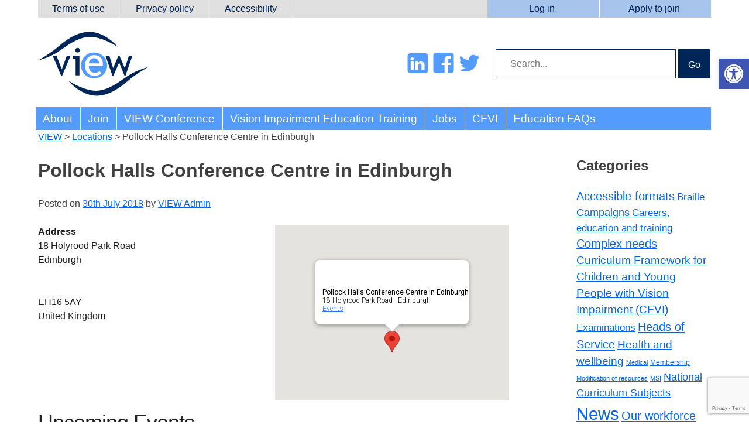

--- FILE ---
content_type: text/html; charset=UTF-8
request_url: https://viewweb.org.uk/locations/pollock-halls-conference-centre-in-edinburgh/
body_size: 76570
content:
<!DOCTYPE html>
<html dir="ltr" lang="en-GB" prefix="og: https://ogp.me/ns#">
<head>
<meta charset="UTF-8">
<meta name="viewport" content="width=device-width, initial-scale=1">
<link rel="profile" href="http://gmpg.org/xfn/11">
<link href="/wp-content/themes/view2015/fonts/genericons.css" rel="stylesheet">
<link href="https://fonts.googleapis.com/css2?family=Shadows+Into+Light+Two" rel="stylesheet"> 
<link href="https://fonts.googleapis.com/icon?family=Material+Icons" rel="stylesheet">
<link rel="pingback" href="https://viewweb.org.uk/xmlrpc.php">


<title>Pollock Halls Conference Centre in Edinburgh - VIEW</title>
	<style>img:is([sizes="auto" i], [sizes^="auto," i]) { contain-intrinsic-size: 3000px 1500px }</style>
	
		<!-- All in One SEO 4.9.0 - aioseo.com -->
	<meta name="robots" content="max-image-preview:large" />
	<meta name="author" content="VIEW Admin"/>
	<link rel="canonical" href="https://viewweb.org.uk/locations/pollock-halls-conference-centre-in-edinburgh/" />
	<meta name="generator" content="All in One SEO (AIOSEO) 4.9.0" />
		<meta property="og:locale" content="en_GB" />
		<meta property="og:site_name" content="VIEW - The professional membership association for Qualified Teachers of children and young people with Vision Impairment" />
		<meta property="og:type" content="article" />
		<meta property="og:title" content="Pollock Halls Conference Centre in Edinburgh - VIEW" />
		<meta property="og:url" content="https://viewweb.org.uk/locations/pollock-halls-conference-centre-in-edinburgh/" />
		<meta property="article:published_time" content="2018-07-30T18:13:21+00:00" />
		<meta property="article:modified_time" content="2018-07-30T18:13:21+00:00" />
		<meta name="twitter:card" content="summary_large_image" />
		<meta name="twitter:title" content="Pollock Halls Conference Centre in Edinburgh - VIEW" />
		<script type="application/ld+json" class="aioseo-schema">
			{"@context":"https:\/\/schema.org","@graph":[{"@type":"BreadcrumbList","@id":"https:\/\/viewweb.org.uk\/locations\/pollock-halls-conference-centre-in-edinburgh\/#breadcrumblist","itemListElement":[{"@type":"ListItem","@id":"https:\/\/viewweb.org.uk#listItem","position":1,"name":"Home","item":"https:\/\/viewweb.org.uk","nextItem":{"@type":"ListItem","@id":"https:\/\/viewweb.org.uk\/events\/locations\/#listItem","name":"Locations"}},{"@type":"ListItem","@id":"https:\/\/viewweb.org.uk\/events\/locations\/#listItem","position":2,"name":"Locations","item":"https:\/\/viewweb.org.uk\/events\/locations\/","nextItem":{"@type":"ListItem","@id":"https:\/\/viewweb.org.uk\/locations\/pollock-halls-conference-centre-in-edinburgh\/#listItem","name":"Pollock Halls Conference Centre in Edinburgh"},"previousItem":{"@type":"ListItem","@id":"https:\/\/viewweb.org.uk#listItem","name":"Home"}},{"@type":"ListItem","@id":"https:\/\/viewweb.org.uk\/locations\/pollock-halls-conference-centre-in-edinburgh\/#listItem","position":3,"name":"Pollock Halls Conference Centre in Edinburgh","previousItem":{"@type":"ListItem","@id":"https:\/\/viewweb.org.uk\/events\/locations\/#listItem","name":"Locations"}}]},{"@type":"Organization","@id":"https:\/\/viewweb.org.uk\/#organization","name":"VIEW","description":"The professional membership association for Qualified Teachers of children and young people with Vision Impairment","url":"https:\/\/viewweb.org.uk\/"},{"@type":"Person","@id":"https:\/\/viewweb.org.uk\/author\/sarahadmin\/#author","url":"https:\/\/viewweb.org.uk\/author\/sarahadmin\/","name":"VIEW Admin","image":{"@type":"ImageObject","@id":"https:\/\/viewweb.org.uk\/locations\/pollock-halls-conference-centre-in-edinburgh\/#authorImage","url":"https:\/\/secure.gravatar.com\/avatar\/6f91281145fd2a27e54d7b1fe0db8b4f7c84df93c912ecbc085a5694ce49c41a?s=96&d=mm&r=g","width":96,"height":96,"caption":"VIEW Admin"}},{"@type":"WebPage","@id":"https:\/\/viewweb.org.uk\/locations\/pollock-halls-conference-centre-in-edinburgh\/#webpage","url":"https:\/\/viewweb.org.uk\/locations\/pollock-halls-conference-centre-in-edinburgh\/","name":"Pollock Halls Conference Centre in Edinburgh - VIEW","inLanguage":"en-GB","isPartOf":{"@id":"https:\/\/viewweb.org.uk\/#website"},"breadcrumb":{"@id":"https:\/\/viewweb.org.uk\/locations\/pollock-halls-conference-centre-in-edinburgh\/#breadcrumblist"},"author":{"@id":"https:\/\/viewweb.org.uk\/author\/sarahadmin\/#author"},"creator":{"@id":"https:\/\/viewweb.org.uk\/author\/sarahadmin\/#author"},"datePublished":"2018-07-30T19:13:21+01:00","dateModified":"2018-07-30T19:13:21+01:00"},{"@type":"WebSite","@id":"https:\/\/viewweb.org.uk\/#website","url":"https:\/\/viewweb.org.uk\/","name":"VIEW","description":"The professional membership association for Qualified Teachers of children and young people with Vision Impairment","inLanguage":"en-GB","publisher":{"@id":"https:\/\/viewweb.org.uk\/#organization"}}]}
		</script>
		<!-- All in One SEO -->

<link rel='dns-prefetch' href='//www.googletagmanager.com' />
<link rel="alternate" type="application/rss+xml" title="VIEW &raquo; Feed" href="https://viewweb.org.uk/feed/" />
<link rel="alternate" type="application/rss+xml" title="VIEW &raquo; Comments Feed" href="https://viewweb.org.uk/comments/feed/" />
<link rel="alternate" type="application/rss+xml" title="VIEW &raquo; Pollock Halls Conference Centre in Edinburgh Comments Feed" href="https://viewweb.org.uk/locations/pollock-halls-conference-centre-in-edinburgh/feed/" />
<script type="text/javascript">
/* <![CDATA[ */
window._wpemojiSettings = {"baseUrl":"https:\/\/s.w.org\/images\/core\/emoji\/16.0.1\/72x72\/","ext":".png","svgUrl":"https:\/\/s.w.org\/images\/core\/emoji\/16.0.1\/svg\/","svgExt":".svg","source":{"concatemoji":"https:\/\/viewweb.org.uk\/wp-includes\/js\/wp-emoji-release.min.js?ver=ca74e642d92a62f34c30e6d62e7d5980"}};
/*! This file is auto-generated */
!function(s,n){var o,i,e;function c(e){try{var t={supportTests:e,timestamp:(new Date).valueOf()};sessionStorage.setItem(o,JSON.stringify(t))}catch(e){}}function p(e,t,n){e.clearRect(0,0,e.canvas.width,e.canvas.height),e.fillText(t,0,0);var t=new Uint32Array(e.getImageData(0,0,e.canvas.width,e.canvas.height).data),a=(e.clearRect(0,0,e.canvas.width,e.canvas.height),e.fillText(n,0,0),new Uint32Array(e.getImageData(0,0,e.canvas.width,e.canvas.height).data));return t.every(function(e,t){return e===a[t]})}function u(e,t){e.clearRect(0,0,e.canvas.width,e.canvas.height),e.fillText(t,0,0);for(var n=e.getImageData(16,16,1,1),a=0;a<n.data.length;a++)if(0!==n.data[a])return!1;return!0}function f(e,t,n,a){switch(t){case"flag":return n(e,"\ud83c\udff3\ufe0f\u200d\u26a7\ufe0f","\ud83c\udff3\ufe0f\u200b\u26a7\ufe0f")?!1:!n(e,"\ud83c\udde8\ud83c\uddf6","\ud83c\udde8\u200b\ud83c\uddf6")&&!n(e,"\ud83c\udff4\udb40\udc67\udb40\udc62\udb40\udc65\udb40\udc6e\udb40\udc67\udb40\udc7f","\ud83c\udff4\u200b\udb40\udc67\u200b\udb40\udc62\u200b\udb40\udc65\u200b\udb40\udc6e\u200b\udb40\udc67\u200b\udb40\udc7f");case"emoji":return!a(e,"\ud83e\udedf")}return!1}function g(e,t,n,a){var r="undefined"!=typeof WorkerGlobalScope&&self instanceof WorkerGlobalScope?new OffscreenCanvas(300,150):s.createElement("canvas"),o=r.getContext("2d",{willReadFrequently:!0}),i=(o.textBaseline="top",o.font="600 32px Arial",{});return e.forEach(function(e){i[e]=t(o,e,n,a)}),i}function t(e){var t=s.createElement("script");t.src=e,t.defer=!0,s.head.appendChild(t)}"undefined"!=typeof Promise&&(o="wpEmojiSettingsSupports",i=["flag","emoji"],n.supports={everything:!0,everythingExceptFlag:!0},e=new Promise(function(e){s.addEventListener("DOMContentLoaded",e,{once:!0})}),new Promise(function(t){var n=function(){try{var e=JSON.parse(sessionStorage.getItem(o));if("object"==typeof e&&"number"==typeof e.timestamp&&(new Date).valueOf()<e.timestamp+604800&&"object"==typeof e.supportTests)return e.supportTests}catch(e){}return null}();if(!n){if("undefined"!=typeof Worker&&"undefined"!=typeof OffscreenCanvas&&"undefined"!=typeof URL&&URL.createObjectURL&&"undefined"!=typeof Blob)try{var e="postMessage("+g.toString()+"("+[JSON.stringify(i),f.toString(),p.toString(),u.toString()].join(",")+"));",a=new Blob([e],{type:"text/javascript"}),r=new Worker(URL.createObjectURL(a),{name:"wpTestEmojiSupports"});return void(r.onmessage=function(e){c(n=e.data),r.terminate(),t(n)})}catch(e){}c(n=g(i,f,p,u))}t(n)}).then(function(e){for(var t in e)n.supports[t]=e[t],n.supports.everything=n.supports.everything&&n.supports[t],"flag"!==t&&(n.supports.everythingExceptFlag=n.supports.everythingExceptFlag&&n.supports[t]);n.supports.everythingExceptFlag=n.supports.everythingExceptFlag&&!n.supports.flag,n.DOMReady=!1,n.readyCallback=function(){n.DOMReady=!0}}).then(function(){return e}).then(function(){var e;n.supports.everything||(n.readyCallback(),(e=n.source||{}).concatemoji?t(e.concatemoji):e.wpemoji&&e.twemoji&&(t(e.twemoji),t(e.wpemoji)))}))}((window,document),window._wpemojiSettings);
/* ]]> */
</script>
<link rel='stylesheet' id='mp-theme-css' href='https://viewweb.org.uk/wp-content/plugins/memberpress/css/ui/theme.css?ver=1.12.10' type='text/css' media='all' />
<style id='wp-emoji-styles-inline-css' type='text/css'>

	img.wp-smiley, img.emoji {
		display: inline !important;
		border: none !important;
		box-shadow: none !important;
		height: 1em !important;
		width: 1em !important;
		margin: 0 0.07em !important;
		vertical-align: -0.1em !important;
		background: none !important;
		padding: 0 !important;
	}
</style>
<link rel='stylesheet' id='wp-block-library-css' href='https://viewweb.org.uk/wp-includes/css/dist/block-library/style.min.css?ver=ca74e642d92a62f34c30e6d62e7d5980' type='text/css' media='all' />
<style id='classic-theme-styles-inline-css' type='text/css'>
/*! This file is auto-generated */
.wp-block-button__link{color:#fff;background-color:#32373c;border-radius:9999px;box-shadow:none;text-decoration:none;padding:calc(.667em + 2px) calc(1.333em + 2px);font-size:1.125em}.wp-block-file__button{background:#32373c;color:#fff;text-decoration:none}
</style>
<link rel='stylesheet' id='aioseo/css/src/vue/standalone/blocks/table-of-contents/global.scss-css' href='https://viewweb.org.uk/wp-content/plugins/all-in-one-seo-pack/dist/Lite/assets/css/table-of-contents/global.e90f6d47.css?ver=4.9.0' type='text/css' media='all' />
<style id='global-styles-inline-css' type='text/css'>
:root{--wp--preset--aspect-ratio--square: 1;--wp--preset--aspect-ratio--4-3: 4/3;--wp--preset--aspect-ratio--3-4: 3/4;--wp--preset--aspect-ratio--3-2: 3/2;--wp--preset--aspect-ratio--2-3: 2/3;--wp--preset--aspect-ratio--16-9: 16/9;--wp--preset--aspect-ratio--9-16: 9/16;--wp--preset--color--black: #000000;--wp--preset--color--cyan-bluish-gray: #abb8c3;--wp--preset--color--white: #ffffff;--wp--preset--color--pale-pink: #f78da7;--wp--preset--color--vivid-red: #cf2e2e;--wp--preset--color--luminous-vivid-orange: #ff6900;--wp--preset--color--luminous-vivid-amber: #fcb900;--wp--preset--color--light-green-cyan: #7bdcb5;--wp--preset--color--vivid-green-cyan: #00d084;--wp--preset--color--pale-cyan-blue: #8ed1fc;--wp--preset--color--vivid-cyan-blue: #0693e3;--wp--preset--color--vivid-purple: #9b51e0;--wp--preset--gradient--vivid-cyan-blue-to-vivid-purple: linear-gradient(135deg,rgba(6,147,227,1) 0%,rgb(155,81,224) 100%);--wp--preset--gradient--light-green-cyan-to-vivid-green-cyan: linear-gradient(135deg,rgb(122,220,180) 0%,rgb(0,208,130) 100%);--wp--preset--gradient--luminous-vivid-amber-to-luminous-vivid-orange: linear-gradient(135deg,rgba(252,185,0,1) 0%,rgba(255,105,0,1) 100%);--wp--preset--gradient--luminous-vivid-orange-to-vivid-red: linear-gradient(135deg,rgba(255,105,0,1) 0%,rgb(207,46,46) 100%);--wp--preset--gradient--very-light-gray-to-cyan-bluish-gray: linear-gradient(135deg,rgb(238,238,238) 0%,rgb(169,184,195) 100%);--wp--preset--gradient--cool-to-warm-spectrum: linear-gradient(135deg,rgb(74,234,220) 0%,rgb(151,120,209) 20%,rgb(207,42,186) 40%,rgb(238,44,130) 60%,rgb(251,105,98) 80%,rgb(254,248,76) 100%);--wp--preset--gradient--blush-light-purple: linear-gradient(135deg,rgb(255,206,236) 0%,rgb(152,150,240) 100%);--wp--preset--gradient--blush-bordeaux: linear-gradient(135deg,rgb(254,205,165) 0%,rgb(254,45,45) 50%,rgb(107,0,62) 100%);--wp--preset--gradient--luminous-dusk: linear-gradient(135deg,rgb(255,203,112) 0%,rgb(199,81,192) 50%,rgb(65,88,208) 100%);--wp--preset--gradient--pale-ocean: linear-gradient(135deg,rgb(255,245,203) 0%,rgb(182,227,212) 50%,rgb(51,167,181) 100%);--wp--preset--gradient--electric-grass: linear-gradient(135deg,rgb(202,248,128) 0%,rgb(113,206,126) 100%);--wp--preset--gradient--midnight: linear-gradient(135deg,rgb(2,3,129) 0%,rgb(40,116,252) 100%);--wp--preset--font-size--small: 13px;--wp--preset--font-size--medium: 20px;--wp--preset--font-size--large: 36px;--wp--preset--font-size--x-large: 42px;--wp--preset--spacing--20: 0.44rem;--wp--preset--spacing--30: 0.67rem;--wp--preset--spacing--40: 1rem;--wp--preset--spacing--50: 1.5rem;--wp--preset--spacing--60: 2.25rem;--wp--preset--spacing--70: 3.38rem;--wp--preset--spacing--80: 5.06rem;--wp--preset--shadow--natural: 6px 6px 9px rgba(0, 0, 0, 0.2);--wp--preset--shadow--deep: 12px 12px 50px rgba(0, 0, 0, 0.4);--wp--preset--shadow--sharp: 6px 6px 0px rgba(0, 0, 0, 0.2);--wp--preset--shadow--outlined: 6px 6px 0px -3px rgba(255, 255, 255, 1), 6px 6px rgba(0, 0, 0, 1);--wp--preset--shadow--crisp: 6px 6px 0px rgba(0, 0, 0, 1);}:where(.is-layout-flex){gap: 0.5em;}:where(.is-layout-grid){gap: 0.5em;}body .is-layout-flex{display: flex;}.is-layout-flex{flex-wrap: wrap;align-items: center;}.is-layout-flex > :is(*, div){margin: 0;}body .is-layout-grid{display: grid;}.is-layout-grid > :is(*, div){margin: 0;}:where(.wp-block-columns.is-layout-flex){gap: 2em;}:where(.wp-block-columns.is-layout-grid){gap: 2em;}:where(.wp-block-post-template.is-layout-flex){gap: 1.25em;}:where(.wp-block-post-template.is-layout-grid){gap: 1.25em;}.has-black-color{color: var(--wp--preset--color--black) !important;}.has-cyan-bluish-gray-color{color: var(--wp--preset--color--cyan-bluish-gray) !important;}.has-white-color{color: var(--wp--preset--color--white) !important;}.has-pale-pink-color{color: var(--wp--preset--color--pale-pink) !important;}.has-vivid-red-color{color: var(--wp--preset--color--vivid-red) !important;}.has-luminous-vivid-orange-color{color: var(--wp--preset--color--luminous-vivid-orange) !important;}.has-luminous-vivid-amber-color{color: var(--wp--preset--color--luminous-vivid-amber) !important;}.has-light-green-cyan-color{color: var(--wp--preset--color--light-green-cyan) !important;}.has-vivid-green-cyan-color{color: var(--wp--preset--color--vivid-green-cyan) !important;}.has-pale-cyan-blue-color{color: var(--wp--preset--color--pale-cyan-blue) !important;}.has-vivid-cyan-blue-color{color: var(--wp--preset--color--vivid-cyan-blue) !important;}.has-vivid-purple-color{color: var(--wp--preset--color--vivid-purple) !important;}.has-black-background-color{background-color: var(--wp--preset--color--black) !important;}.has-cyan-bluish-gray-background-color{background-color: var(--wp--preset--color--cyan-bluish-gray) !important;}.has-white-background-color{background-color: var(--wp--preset--color--white) !important;}.has-pale-pink-background-color{background-color: var(--wp--preset--color--pale-pink) !important;}.has-vivid-red-background-color{background-color: var(--wp--preset--color--vivid-red) !important;}.has-luminous-vivid-orange-background-color{background-color: var(--wp--preset--color--luminous-vivid-orange) !important;}.has-luminous-vivid-amber-background-color{background-color: var(--wp--preset--color--luminous-vivid-amber) !important;}.has-light-green-cyan-background-color{background-color: var(--wp--preset--color--light-green-cyan) !important;}.has-vivid-green-cyan-background-color{background-color: var(--wp--preset--color--vivid-green-cyan) !important;}.has-pale-cyan-blue-background-color{background-color: var(--wp--preset--color--pale-cyan-blue) !important;}.has-vivid-cyan-blue-background-color{background-color: var(--wp--preset--color--vivid-cyan-blue) !important;}.has-vivid-purple-background-color{background-color: var(--wp--preset--color--vivid-purple) !important;}.has-black-border-color{border-color: var(--wp--preset--color--black) !important;}.has-cyan-bluish-gray-border-color{border-color: var(--wp--preset--color--cyan-bluish-gray) !important;}.has-white-border-color{border-color: var(--wp--preset--color--white) !important;}.has-pale-pink-border-color{border-color: var(--wp--preset--color--pale-pink) !important;}.has-vivid-red-border-color{border-color: var(--wp--preset--color--vivid-red) !important;}.has-luminous-vivid-orange-border-color{border-color: var(--wp--preset--color--luminous-vivid-orange) !important;}.has-luminous-vivid-amber-border-color{border-color: var(--wp--preset--color--luminous-vivid-amber) !important;}.has-light-green-cyan-border-color{border-color: var(--wp--preset--color--light-green-cyan) !important;}.has-vivid-green-cyan-border-color{border-color: var(--wp--preset--color--vivid-green-cyan) !important;}.has-pale-cyan-blue-border-color{border-color: var(--wp--preset--color--pale-cyan-blue) !important;}.has-vivid-cyan-blue-border-color{border-color: var(--wp--preset--color--vivid-cyan-blue) !important;}.has-vivid-purple-border-color{border-color: var(--wp--preset--color--vivid-purple) !important;}.has-vivid-cyan-blue-to-vivid-purple-gradient-background{background: var(--wp--preset--gradient--vivid-cyan-blue-to-vivid-purple) !important;}.has-light-green-cyan-to-vivid-green-cyan-gradient-background{background: var(--wp--preset--gradient--light-green-cyan-to-vivid-green-cyan) !important;}.has-luminous-vivid-amber-to-luminous-vivid-orange-gradient-background{background: var(--wp--preset--gradient--luminous-vivid-amber-to-luminous-vivid-orange) !important;}.has-luminous-vivid-orange-to-vivid-red-gradient-background{background: var(--wp--preset--gradient--luminous-vivid-orange-to-vivid-red) !important;}.has-very-light-gray-to-cyan-bluish-gray-gradient-background{background: var(--wp--preset--gradient--very-light-gray-to-cyan-bluish-gray) !important;}.has-cool-to-warm-spectrum-gradient-background{background: var(--wp--preset--gradient--cool-to-warm-spectrum) !important;}.has-blush-light-purple-gradient-background{background: var(--wp--preset--gradient--blush-light-purple) !important;}.has-blush-bordeaux-gradient-background{background: var(--wp--preset--gradient--blush-bordeaux) !important;}.has-luminous-dusk-gradient-background{background: var(--wp--preset--gradient--luminous-dusk) !important;}.has-pale-ocean-gradient-background{background: var(--wp--preset--gradient--pale-ocean) !important;}.has-electric-grass-gradient-background{background: var(--wp--preset--gradient--electric-grass) !important;}.has-midnight-gradient-background{background: var(--wp--preset--gradient--midnight) !important;}.has-small-font-size{font-size: var(--wp--preset--font-size--small) !important;}.has-medium-font-size{font-size: var(--wp--preset--font-size--medium) !important;}.has-large-font-size{font-size: var(--wp--preset--font-size--large) !important;}.has-x-large-font-size{font-size: var(--wp--preset--font-size--x-large) !important;}
:where(.wp-block-post-template.is-layout-flex){gap: 1.25em;}:where(.wp-block-post-template.is-layout-grid){gap: 1.25em;}
:where(.wp-block-columns.is-layout-flex){gap: 2em;}:where(.wp-block-columns.is-layout-grid){gap: 2em;}
:root :where(.wp-block-pullquote){font-size: 1.5em;line-height: 1.6;}
</style>
<link rel='stylesheet' id='bbp-default-css' href='https://viewweb.org.uk/wp-content/plugins/bbpress/templates/default/css/bbpress.min.css?ver=2.6.14' type='text/css' media='all' />
<link rel='stylesheet' id='contact-form-7-css' href='https://viewweb.org.uk/wp-content/plugins/contact-form-7/includes/css/styles.css?ver=6.1.3' type='text/css' media='all' />
<link rel='stylesheet' id='events-manager-css' href='https://viewweb.org.uk/wp-content/plugins/events-manager/includes/css/events-manager.min.css?ver=7.2.2.1' type='text/css' media='all' />
<style id='events-manager-inline-css' type='text/css'>
body .em { --font-family : inherit; --font-weight : inherit; --font-size : 1em; --line-height : inherit; }
</style>
<link rel='stylesheet' id='pojo-a11y-css' href='https://viewweb.org.uk/wp-content/plugins/pojo-accessibility/modules/legacy/assets/css/style.min.css?ver=1.0.0' type='text/css' media='all' />
<link rel='stylesheet' id='view2015-style-css' href='https://viewweb.org.uk/wp-content/themes/view2015/style.css?ver=ca74e642d92a62f34c30e6d62e7d5980' type='text/css' media='all' />
<link rel='stylesheet' id='awpcp-font-awesome-css' href='https://use.fontawesome.com/releases/v5.2.0/css/all.css?ver=5.2.0' type='text/css' media='all' />
<link rel='stylesheet' id='awpcp-frontend-style-css' href='https://viewweb.org.uk/wp-content/plugins/another-wordpress-classifieds-plugin/resources/css/awpcpstyle.css?ver=4.3.7' type='text/css' media='all' />
<link rel='stylesheet' id='myStyleSheets-css' href='https://viewweb.org.uk/wp-content/plugins/wp-latest-posts-addon/css/wplp_front.css?ver=4.7.0' type='text/css' media='all' />
<script type="text/javascript" src="https://viewweb.org.uk/wp-includes/js/jquery/jquery.min.js?ver=3.7.1" id="jquery-core-js"></script>
<script type="text/javascript" src="https://viewweb.org.uk/wp-includes/js/jquery/jquery-migrate.min.js?ver=3.4.1" id="jquery-migrate-js"></script>
<script type="text/javascript" src="https://viewweb.org.uk/wp-includes/js/jquery/ui/core.min.js?ver=1.13.3" id="jquery-ui-core-js"></script>
<script type="text/javascript" src="https://viewweb.org.uk/wp-includes/js/jquery/ui/mouse.min.js?ver=1.13.3" id="jquery-ui-mouse-js"></script>
<script type="text/javascript" src="https://viewweb.org.uk/wp-includes/js/jquery/ui/sortable.min.js?ver=1.13.3" id="jquery-ui-sortable-js"></script>
<script type="text/javascript" src="https://viewweb.org.uk/wp-includes/js/jquery/ui/datepicker.min.js?ver=1.13.3" id="jquery-ui-datepicker-js"></script>
<script type="text/javascript" id="jquery-ui-datepicker-js-after">
/* <![CDATA[ */
jQuery(function(jQuery){jQuery.datepicker.setDefaults({"closeText":"Close","currentText":"Today","monthNames":["January","February","March","April","May","June","July","August","September","October","November","December"],"monthNamesShort":["Jan","Feb","Mar","Apr","May","Jun","Jul","Aug","Sep","Oct","Nov","Dec"],"nextText":"Next","prevText":"Previous","dayNames":["Sunday","Monday","Tuesday","Wednesday","Thursday","Friday","Saturday"],"dayNamesShort":["Sun","Mon","Tue","Wed","Thu","Fri","Sat"],"dayNamesMin":["S","M","T","W","T","F","S"],"dateFormat":"dS MM yy","firstDay":1,"isRTL":false});});
/* ]]> */
</script>
<script type="text/javascript" src="https://viewweb.org.uk/wp-includes/js/jquery/ui/resizable.min.js?ver=1.13.3" id="jquery-ui-resizable-js"></script>
<script type="text/javascript" src="https://viewweb.org.uk/wp-includes/js/jquery/ui/draggable.min.js?ver=1.13.3" id="jquery-ui-draggable-js"></script>
<script type="text/javascript" src="https://viewweb.org.uk/wp-includes/js/jquery/ui/controlgroup.min.js?ver=1.13.3" id="jquery-ui-controlgroup-js"></script>
<script type="text/javascript" src="https://viewweb.org.uk/wp-includes/js/jquery/ui/checkboxradio.min.js?ver=1.13.3" id="jquery-ui-checkboxradio-js"></script>
<script type="text/javascript" src="https://viewweb.org.uk/wp-includes/js/jquery/ui/button.min.js?ver=1.13.3" id="jquery-ui-button-js"></script>
<script type="text/javascript" src="https://viewweb.org.uk/wp-includes/js/jquery/ui/dialog.min.js?ver=1.13.3" id="jquery-ui-dialog-js"></script>
<script type="text/javascript" id="events-manager-js-extra">
/* <![CDATA[ */
var EM = {"ajaxurl":"https:\/\/viewweb.org.uk\/wp-admin\/admin-ajax.php","locationajaxurl":"https:\/\/viewweb.org.uk\/wp-admin\/admin-ajax.php?action=locations_search","firstDay":"1","locale":"en","dateFormat":"yy-mm-dd","ui_css":"https:\/\/viewweb.org.uk\/wp-content\/plugins\/events-manager\/includes\/css\/jquery-ui\/build.min.css","show24hours":"0","is_ssl":"1","autocomplete_limit":"10","calendar":{"breakpoints":{"small":560,"medium":908,"large":false}},"phone":"","datepicker":{"format":"d\/m\/Y"},"search":{"breakpoints":{"small":650,"medium":850,"full":false}},"url":"https:\/\/viewweb.org.uk\/wp-content\/plugins\/events-manager","assets":{"input.em-uploader":{"js":{"em-uploader":{"url":"https:\/\/viewweb.org.uk\/wp-content\/plugins\/events-manager\/includes\/js\/em-uploader.js?v=7.2.2.1","event":"em_uploader_ready"}}},".em-event-editor":{"js":{"event-editor":{"url":"https:\/\/viewweb.org.uk\/wp-content\/plugins\/events-manager\/includes\/js\/events-manager-event-editor.js?v=7.2.2.1","event":"em_event_editor_ready"}},"css":{"event-editor":"https:\/\/viewweb.org.uk\/wp-content\/plugins\/events-manager\/includes\/css\/events-manager-event-editor.min.css?v=7.2.2.1"}},".em-recurrence-sets, .em-timezone":{"js":{"luxon":{"url":"luxon\/luxon.js?v=7.2.2.1","event":"em_luxon_ready"}}},".em-booking-form, #em-booking-form, .em-booking-recurring, .em-event-booking-form":{"js":{"em-bookings":{"url":"https:\/\/viewweb.org.uk\/wp-content\/plugins\/events-manager\/includes\/js\/bookingsform.js?v=7.2.2.1","event":"em_booking_form_js_loaded"}}},"#em-opt-archetypes":{"js":{"archetypes":"https:\/\/viewweb.org.uk\/wp-content\/plugins\/events-manager\/includes\/js\/admin-archetype-editor.js?v=7.2.2.1","archetypes_ms":"https:\/\/viewweb.org.uk\/wp-content\/plugins\/events-manager\/includes\/js\/admin-archetypes.js?v=7.2.2.1","qs":"qs\/qs.js?v=7.2.2.1"}}},"cached":"","google_maps_api":"AIzaSyACZOF72UYu8DtKy7rTx-DDSavT63w6fYQ","txt_search":"Search","txt_searching":"Searching...","txt_loading":"Loading..."};
/* ]]> */
</script>
<script type="text/javascript" src="https://viewweb.org.uk/wp-content/plugins/events-manager/includes/js/events-manager.js?ver=7.2.2.1" id="events-manager-js"></script>

<!-- Google tag (gtag.js) snippet added by Site Kit -->
<!-- Google Analytics snippet added by Site Kit -->
<script type="text/javascript" src="https://www.googletagmanager.com/gtag/js?id=GT-W62J8QQ" id="google_gtagjs-js" async></script>
<script type="text/javascript" id="google_gtagjs-js-after">
/* <![CDATA[ */
window.dataLayer = window.dataLayer || [];function gtag(){dataLayer.push(arguments);}
gtag("set","linker",{"domains":["viewweb.org.uk"]});
gtag("js", new Date());
gtag("set", "developer_id.dZTNiMT", true);
gtag("config", "GT-W62J8QQ");
/* ]]> */
</script>
<link rel="https://api.w.org/" href="https://viewweb.org.uk/wp-json/" /><link rel="EditURI" type="application/rsd+xml" title="RSD" href="https://viewweb.org.uk/xmlrpc.php?rsd" />

<link rel='shortlink' href='https://viewweb.org.uk/?p=3234' />
<link rel="alternate" title="oEmbed (JSON)" type="application/json+oembed" href="https://viewweb.org.uk/wp-json/oembed/1.0/embed?url=https%3A%2F%2Fviewweb.org.uk%2Flocations%2Fpollock-halls-conference-centre-in-edinburgh%2F" />
<link rel="alternate" title="oEmbed (XML)" type="text/xml+oembed" href="https://viewweb.org.uk/wp-json/oembed/1.0/embed?url=https%3A%2F%2Fviewweb.org.uk%2Flocations%2Fpollock-halls-conference-centre-in-edinburgh%2F&#038;format=xml" />
<meta name="generator" content="Site Kit by Google 1.165.0" />        <script type="text/javascript">
            var ajaxurl = 'https://viewweb.org.uk/wp-admin/admin-ajax.php';
        </script>
        <style type="text/css">
#pojo-a11y-toolbar .pojo-a11y-toolbar-toggle a{ background-color: #4054b2;	color: #ffffff;}
#pojo-a11y-toolbar .pojo-a11y-toolbar-overlay, #pojo-a11y-toolbar .pojo-a11y-toolbar-overlay ul.pojo-a11y-toolbar-items.pojo-a11y-links{ border-color: #4054b2;}
body.pojo-a11y-focusable a:focus{ outline-style: solid !important;	outline-width: 1px !important;	outline-color: #FF0000 !important;}
#pojo-a11y-toolbar{ top: 100px !important;}
#pojo-a11y-toolbar .pojo-a11y-toolbar-overlay{ background-color: #ffffff;}
#pojo-a11y-toolbar .pojo-a11y-toolbar-overlay ul.pojo-a11y-toolbar-items li.pojo-a11y-toolbar-item a, #pojo-a11y-toolbar .pojo-a11y-toolbar-overlay p.pojo-a11y-toolbar-title{ color: #333333;}
#pojo-a11y-toolbar .pojo-a11y-toolbar-overlay ul.pojo-a11y-toolbar-items li.pojo-a11y-toolbar-item a.active{ background-color: #4054b2;	color: #ffffff;}
@media (max-width: 767px) { #pojo-a11y-toolbar { top: 50px !important; } }</style><link rel="canonical" href="https://viewweb.org.uk/locations/pollock-halls-conference-centre-in-edinburgh/" />
		<style type="text/css" id="wp-custom-css">
			.ppd-noclear {
	clear: none;
}

.site-footer a:link, .site-footer a:visited {
	color: #FFFFFF;
}		</style>
				
</head>

<body class="wp-singular location-template-default single single-location postid-3234 wp-theme-view2015 group-blog">

<div id="page" class="hfeed site">
	<a class="skip-link screen-reader-text" href="#content">Skip to content</a>

	<header id="masthead" class="site-header" role="banner">
		
					<div class="aux-links-wrapper">
				<div class="legals-links aux-links-element">
					<ol class="inline-list legals-menu" role="navigation">
						<li class="aux-links-item"><a href="/use-of-site/terms" class="aux-links-link">Terms of use</a></li>
						<li class="aux-links-item"><a href="/use-of-site/privacy" class="aux-links-link">Privacy policy</a></li>
						<li class="aux-links-item"><a href="/use-of-site/accessibility" class="aux-links-link">Accessibility</a></li>
					</ol>
				</div>
				<div class="logon-links aux-links-element">
					<ol class="inline-list logon-menu" role="navigation">
													<li class="aux-links-item"><a class="aux-links-link" href="/login/">Log in</a></li>
							<li class="aux-links-item"><a class="aux-links-link" href="/plans/member-benefits/">Apply to join</a></li>
											</ol>
				</div>
			</div>
		
		<div class="ppd-site-branding">
			
			<div class="site-branding">
				
									<p class="site-title"><a href="https://viewweb.org.uk/" rel="home"><img alt="VIEW home" src="/wp-content/themes/view2015/images/logo.png" /></a></p>
								
			</div><!-- .site-branding -->
			
			<div class="ppd-middleright">
				<div class="ppd-social">
					<a href="https://gb.linkedin.com" title="visit us on LinkedIn"><span class="genericon genericon-linkedin-alt"></span></a>
					<a href="https://en-gb.facebook.com/VIEWteach/" title="visit us on Facebook"><span class="genericon genericon-facebook"></span></a>
					<!--<a href="https://plus.google.com/"  title="visit us on Google Plus" ><span class="genericon genericon-googleplus"></span></a>-->
					<a href="https://twitter.com/VIEWteach/"  title="follow us on Twitter" ><span class="genericon genericon-twitter"></span></a>
				</div>
				
				<div class="ppd-search">
					<form id="accessible_search" action="https://viewweb.org.uk" method="get">
	<label class="screen-reader-text" for="search">Search</label>
        <input type="text" class="s" name="s" id="search" placeholder="Search..." value="" />
	<button form="accessible_search" type="submit" value="Search"/>Go</button>
</form>

				</div>
			</div>
			
		</div>



		<nav id="site-navigation" class="main-navigation" role="navigation">

							<button class="menu-toggle" aria-controls="primary" aria-expanded="false">Primary Menu</button>
				<div class="menu-public-container"><ul id="primary-menu" class="menu"><li id="menu-item-56" class="menu-item menu-item-type-post_type menu-item-object-page menu-item-has-children menu-item-56"><a href="https://viewweb.org.uk/the-professional-association-of-the-vision-impairment-education-workforce/about-view/">About</a>
<ul class="sub-menu">
	<li id="menu-item-4588" class="menu-item menu-item-type-post_type menu-item-object-page menu-item-4588"><a href="https://viewweb.org.uk/working-in-the-vi-education-workforce/">Careers in the VI education workforce</a></li>
	<li id="menu-item-3079" class="menu-item menu-item-type-post_type menu-item-object-page menu-item-has-children menu-item-3079"><a href="https://viewweb.org.uk/our-sponsors/">Our Sponsors</a>
	<ul class="sub-menu">
		<li id="menu-item-3575" class="menu-item menu-item-type-post_type menu-item-object-page menu-item-3575"><a href="https://viewweb.org.uk/our-ambassador-amar-latif/">Our Ambassador – Amar Latif</a></li>
		<li id="menu-item-3083" class="menu-item menu-item-type-post_type menu-item-object-page menu-item-3083"><a href="https://viewweb.org.uk/our-sponsors/become-a-sponsor-of-view/">Become a sponsor of VIEW</a></li>
	</ul>
</li>
	<li id="menu-item-1439" class="menu-item menu-item-type-post_type menu-item-object-page menu-item-1439"><a href="https://viewweb.org.uk/the-professional-association-of-the-vision-impairment-education-workforce/about-view/advertise-with-view/">Advertise with VIEW</a></li>
	<li id="menu-item-2718" class="menu-item menu-item-type-post_type menu-item-object-page menu-item-2718"><a href="https://viewweb.org.uk/the-professional-association-of-the-vision-impairment-education-workforce/about-view/independent-qtvis/">Independent QTVIs</a></li>
	<li id="menu-item-1286" class="menu-item menu-item-type-post_type menu-item-object-page menu-item-1286"><a href="https://viewweb.org.uk/the-professional-association-of-the-vision-impairment-education-workforce/about-view/our-partner-organisations/">Our partner organisations</a></li>
	<li id="menu-item-978" class="menu-item menu-item-type-post_type menu-item-object-page menu-item-978"><a href="https://viewweb.org.uk/the-professional-association-of-the-vision-impairment-education-workforce/about-view/contact-us/">Contact us</a></li>
</ul>
</li>
<li id="menu-item-371" class="menu-item menu-item-type-post_type menu-item-object-page menu-item-has-children menu-item-371"><a href="https://viewweb.org.uk/the-professional-association-of-the-vision-impairment-education-workforce/member-benefits/">Join</a>
<ul class="sub-menu">
	<li id="menu-item-2297" class="menu-item menu-item-type-post_type menu-item-object-page menu-item-2297"><a href="https://viewweb.org.uk/the-professional-association-of-the-vision-impairment-education-workforce/member-benefits/members-say-us/">What our members say about us</a></li>
</ul>
</li>
<li id="menu-item-54" class="menu-item menu-item-type-post_type menu-item-object-page menu-item-54"><a href="https://viewweb.org.uk/the-professional-association-of-the-vision-impairment-education-workforce/conference/">VIEW Conference</a></li>
<li id="menu-item-262" class="menu-item menu-item-type-post_type menu-item-object-page menu-item-has-children menu-item-262"><a href="https://viewweb.org.uk/training/">Vision Impairment Education Training</a>
<ul class="sub-menu">
	<li id="menu-item-906" class="menu-item menu-item-type-post_type menu-item-object-page menu-item-906"><a href="https://viewweb.org.uk/training/partners-in-learning-course/">&#8220;Partners in Learning&#8221; Certificate course</a></li>
	<li id="menu-item-916" class="menu-item menu-item-type-post_type menu-item-object-page menu-item-916"><a href="https://viewweb.org.uk/training/understanding-visual-impairment-in-children-and-young-people/">Online course “Understanding vision impairment in children and young people”</a></li>
	<li id="menu-item-1776" class="menu-item menu-item-type-post_type menu-item-object-page menu-item-1776"><a href="https://viewweb.org.uk/training/vicomplexneeds/">Online course “Vision impairment and complex needs in children and young people”</a></li>
	<li id="menu-item-6808" class="menu-item menu-item-type-post_type menu-item-object-page menu-item-6808"><a href="https://viewweb.org.uk/prepare-for-success-modification-and-production-online-training/">Prepare for Success: Online Training for Exam Modification and Production (MLP &amp; Braille Editions now available)</a></li>
	<li id="menu-item-1303" class="menu-item menu-item-type-post_type menu-item-object-page menu-item-1303"><a href="https://viewweb.org.uk/training/the-effective-teaching-of-literacy-through-braille/">The “Effective Teaching of Literacy Through Braille” online training course</a></li>
	<li id="menu-item-923" class="menu-item menu-item-type-post_type menu-item-object-page menu-item-923"><a href="https://viewweb.org.uk/training/braille-literacy-short-focused-course/">Braille literacy – short focused training courses</a></li>
	<li id="menu-item-4990" class="menu-item menu-item-type-custom menu-item-object-custom menu-item-4990"><a href="https://viewweb.org.uk/learning-media-assessment-resource/">UK Learning Media Assessment Resource</a></li>
	<li id="menu-item-6788" class="menu-item menu-item-type-custom menu-item-object-custom menu-item-6788"><a href="https://viewweb.org.uk/events/">Events</a></li>
</ul>
</li>
<li id="menu-item-3131" class="menu-item menu-item-type-custom menu-item-object-custom menu-item-3131"><a href="https://viewweb.org.uk/?page_id=1191&#038;category_id=2%2Fjob">Jobs</a></li>
<li id="menu-item-4721" class="menu-item menu-item-type-post_type menu-item-object-page menu-item-4721"><a href="https://viewweb.org.uk/specialistvicurriculum/">CFVI</a></li>
<li id="menu-item-8122" class="menu-item menu-item-type-post_type menu-item-object-page menu-item-8122"><a href="https://viewweb.org.uk/your-education-questions-answered/">Education FAQs</a></li>
</ul></div>					</nav><!-- #site-navigation -->
		<div class="breadcrumbs" xmlns:v="http://rdf.data-vocabulary.org/#">
			<!-- Breadcrumb NavXT 7.4.1 -->
<span property="itemListElement" typeof="ListItem"><a property="item" typeof="WebPage" title="Go to VIEW." href="https://viewweb.org.uk" class="home"><span property="name">VIEW</span></a><meta property="position" content="1"></span> &gt; <span property="itemListElement" typeof="ListItem"><a property="item" typeof="WebPage" title="Go to Locations." href="https://viewweb.org.uk/events/locations/" class="archive post-location-archive" ><span property="name">Locations</span></a><meta property="position" content="2"></span> &gt; <span property="itemListElement" typeof="ListItem"><span property="name" class="post post-location current-item">Pollock Halls Conference Centre in Edinburgh</span><meta property="url" content="https://viewweb.org.uk/locations/pollock-halls-conference-centre-in-edinburgh/"><meta property="position" content="3"></span>		</div>
				
	</header><!-- #masthead -->

	<div id="content" class="site-content">

	<div id="primary" class="content-area">
		<main id="main" class="site-main" role="main">

		
			<!--<p>content-single</p>-->
<article id="post-3234" class="post-3234 location type-location status-publish hentry">
	<header class="entry-header">
		<h1 class="entry-title">Pollock Halls Conference Centre in Edinburgh</h1>
		<div class="entry-meta">
			<span class="posted-on">Posted on <a href="https://viewweb.org.uk/locations/pollock-halls-conference-centre-in-edinburgh/" rel="bookmark"><time class="entry-date published updated" datetime="2018-07-30T19:13:21+01:00">30th July 2018</time></a></span><span class="byline"> by <span class="author vcard"><a class="url fn n" href="https://viewweb.org.uk/author/sarahadmin/">VIEW Admin</a></span></span>		</div><!-- .entry-meta -->
	</header><!-- .entry-header -->

	<div class="entry-content">
		<div class="em em-view-container" id="em-view-911072609" data-view="location">
	<div class="em pixelbones em-item em-item-single em-location em-location-single em-location-44" id="em-location-911072609" data-view-id="911072609">
		<div style="float:right; margin:0px 0px 15px 15px;">			<div class="em em-location-map-container" style="position:relative; width:400px; height: 300px;">
				<div class='em-location-map' id='em-location-map-65158828' style="width: 100%; height: 100%;">
					<div class="em-loading-maps">
						<span>Loading Map....</span>
						<svg xmlns="http://www.w3.org/2000/svg" xmlns:xlink="http://www.w3.org/1999/xlink" style="margin: auto; background: none; display: block; shape-rendering: auto;" width="200px" height="200px" viewBox="0 0 100 100" preserveAspectRatio="xMidYMid">
							<rect x="19.5" y="26" width="11" height="48" fill="#85a2b6">
								<animate attributeName="y" repeatCount="indefinite" dur="1s" calcMode="spline" keyTimes="0;0.5;1" values="2;26;26" keySplines="0 0.5 0.5 1;0 0.5 0.5 1" begin="-0.2s"></animate>
								<animate attributeName="height" repeatCount="indefinite" dur="1s" calcMode="spline" keyTimes="0;0.5;1" values="96;48;48" keySplines="0 0.5 0.5 1;0 0.5 0.5 1" begin="-0.2s"></animate>
							</rect>
							<rect x="44.5" y="26" width="11" height="48" fill="#bbcedd">
								<animate attributeName="y" repeatCount="indefinite" dur="1s" calcMode="spline" keyTimes="0;0.5;1" values="8;26;26" keySplines="0 0.5 0.5 1;0 0.5 0.5 1" begin="-0.1s"></animate>
								<animate attributeName="height" repeatCount="indefinite" dur="1s" calcMode="spline" keyTimes="0;0.5;1" values="84;48;48" keySplines="0 0.5 0.5 1;0 0.5 0.5 1" begin="-0.1s"></animate>
							</rect>
							<rect x="69.5" y="26" width="11" height="48" fill="#dce4eb">
								<animate attributeName="y" repeatCount="indefinite" dur="1s" calcMode="spline" keyTimes="0;0.5;1" values="8;26;26" keySplines="0 0.5 0.5 1;0 0.5 0.5 1"></animate>
								<animate attributeName="height" repeatCount="indefinite" dur="1s" calcMode="spline" keyTimes="0;0.5;1" values="84;48;48" keySplines="0 0.5 0.5 1;0 0.5 0.5 1"></animate>
							</rect>
						</svg>
					</div>
				</div>
			</div>
			<div class='em-location-map-info' id='em-location-map-info-65158828' style="display:none; visibility:hidden;">
				<div class="em-map-balloon" style="font-size:12px;">
					<div class="em-map-balloon-content" ><strong>Pollock Halls Conference Centre in Edinburgh</strong><br/>18 Holyrood Park Road - Edinburgh<br/><a href="https://viewweb.org.uk/locations/pollock-halls-conference-centre-in-edinburgh/">Events</a></div>
				</div>
			</div>
			<div class='em-location-map-coords' id='em-location-map-coords-65158828' style="display:none; visibility:hidden;">
				<span class="lat">55.9397501</span>
				<span class="lng">-3.170516099999986</span>
			</div>
			</div>
<p>
	<strong>Address</strong><br/>
	18 Holyrood Park Road<br/>
	Edinburgh<br/>
	<br/>
	<br/>
	EH16 5AY<br/>
	United Kingdom
</p>
<br style="clear:both" />


<h3>Upcoming Events</h3>
<p>&lt;li&gt;No events in this location&lt;/li&gt;</p>	</div>
</div>			</div><!-- .entry-content -->

	<footer class="entry-footer">
			</footer><!-- .entry-footer -->
</article><!-- #post-## -->


			
	<nav class="navigation post-navigation" aria-label="Posts">
		<h2 class="screen-reader-text">Post navigation</h2>
		<div class="nav-links"><div class="nav-previous"><a href="https://viewweb.org.uk/locations/marriott-hotel/" rel="prev">Marriott Hotel</a></div><div class="nav-next"><a href="https://viewweb.org.uk/locations/qe2-jubillee-school/" rel="next">QE2 Jubillee School</a></div></div>
	</nav>
			
<div id="comments" class="comments-area">

	
	
	
		<div id="respond" class="comment-respond">
		<h3 id="reply-title" class="comment-reply-title">Leave a Reply</h3><form action="https://viewweb.org.uk/wp-comments-post.php" method="post" id="commentform" class="comment-form"><p class="comment-notes"><span id="email-notes">Your email address will not be published.</span> <span class="required-field-message">Required fields are marked <span class="required">*</span></span></p><p class="comment-form-comment"><label for="comment">Comment <span class="required">*</span></label> <textarea id="comment" name="comment" cols="45" rows="8" maxlength="65525" required></textarea></p><p class="comment-form-author"><label for="author">Name <span class="required">*</span></label> <input id="author" name="author" type="text" value="" size="30" maxlength="245" autocomplete="name" required /></p>
<p class="comment-form-email"><label for="email">Email <span class="required">*</span></label> <input id="email" name="email" type="email" value="" size="30" maxlength="100" aria-describedby="email-notes" autocomplete="email" required /></p>
<p class="comment-form-url"><label for="url">Website</label> <input id="url" name="url" type="url" value="" size="30" maxlength="200" autocomplete="url" /></p>
<p class="form-submit"><input name="submit" type="submit" id="submit" class="submit" value="Post Comment" /> <input type='hidden' name='comment_post_ID' value='3234' id='comment_post_ID' />
<input type='hidden' name='comment_parent' id='comment_parent' value='0' />
</p></form>	</div><!-- #respond -->
	
</div><!-- #comments -->

		
		</main><!-- #main -->
	</div><!-- #primary -->


<div id="secondary" class="widget-area" role="complementary">
	<aside id="tag_cloud-3" class="widget widget_tag_cloud"><h2 class="widget-title">Categories</h2><div class="tagcloud"><a href="https://viewweb.org.uk/category/teaching-and-learning/accessible-formats/" class="tag-cloud-link tag-link-101 tag-link-position-1" style="font-size: 14.896551724138pt;" aria-label="Accessible formats (19 items)">Accessible formats</a>
<a href="https://viewweb.org.uk/category/braille/" class="tag-cloud-link tag-link-216 tag-link-position-2" style="font-size: 12.48275862069pt;" aria-label="Braille (8 items)">Braille</a>
<a href="https://viewweb.org.uk/category/campaigns/" class="tag-cloud-link tag-link-87 tag-link-position-3" style="font-size: 13.379310344828pt;" aria-label="Campaigns (11 items)">Campaigns</a>
<a href="https://viewweb.org.uk/category/careers-education-and-training/" class="tag-cloud-link tag-link-67 tag-link-position-4" style="font-size: 13.103448275862pt;" aria-label="Careers, education and training (10 items)">Careers, education and training</a>
<a href="https://viewweb.org.uk/category/complex-needs/" class="tag-cloud-link tag-link-16 tag-link-position-5" style="font-size: 14.896551724138pt;" aria-label="Complex needs (19 items)">Complex needs</a>
<a href="https://viewweb.org.uk/category/curriculum-framework-for-children-and-young-people-with-vision-impairment-cfvi/" class="tag-cloud-link tag-link-363 tag-link-position-6" style="font-size: 14.206896551724pt;" aria-label="Curriculum Framework for Children and Young People with Vision Impairment (CFVI) (15 items)">Curriculum Framework for Children and Young People with Vision Impairment (CFVI)</a>
<a href="https://viewweb.org.uk/category/teaching-and-learning/examinations/" class="tag-cloud-link tag-link-111 tag-link-position-7" style="font-size: 12.48275862069pt;" aria-label="Examinations (8 items)">Examinations</a>
<a href="https://viewweb.org.uk/category/heads-of-service/" class="tag-cloud-link tag-link-57 tag-link-position-8" style="font-size: 15.034482758621pt;" aria-label="Heads of Service (20 items)">Heads of Service</a>
<a href="https://viewweb.org.uk/category/health-and-wellbeing/" class="tag-cloud-link tag-link-25 tag-link-position-9" style="font-size: 14.206896551724pt;" aria-label="Health and wellbeing (15 items)">Health and wellbeing</a>
<a href="https://viewweb.org.uk/category/medical/" class="tag-cloud-link tag-link-404 tag-link-position-10" style="font-size: 8pt;" aria-label="Medical (1 item)">Medical</a>
<a href="https://viewweb.org.uk/category/membership/" class="tag-cloud-link tag-link-327 tag-link-position-11" style="font-size: 9.2413793103448pt;" aria-label="Membership (2 items)">Membership</a>
<a href="https://viewweb.org.uk/category/teaching-and-learning/modification-of-resources/" class="tag-cloud-link tag-link-375 tag-link-position-12" style="font-size: 8pt;" aria-label="Modification of resources (1 item)">Modification of resources</a>
<a href="https://viewweb.org.uk/category/msi/" class="tag-cloud-link tag-link-401 tag-link-position-13" style="font-size: 8pt;" aria-label="MSI (1 item)">MSI</a>
<a href="https://viewweb.org.uk/category/teaching-and-learning/national-curriculum-subjects/" class="tag-cloud-link tag-link-48 tag-link-position-14" style="font-size: 13.586206896552pt;" aria-label="National Curriculum Subjects (12 items)">National Curriculum Subjects</a>
<a href="https://viewweb.org.uk/category/news/" class="tag-cloud-link tag-link-86 tag-link-position-15" style="font-size: 22pt;" aria-label="News (213 items)">News</a>
<a href="https://viewweb.org.uk/category/about-us/" class="tag-cloud-link tag-link-106 tag-link-position-16" style="font-size: 15.034482758621pt;" aria-label="Our workforce (20 items)">Our workforce</a>
<a href="https://viewweb.org.uk/category/parents-and-carers/" class="tag-cloud-link tag-link-102 tag-link-position-17" style="font-size: 14.413793103448pt;" aria-label="Parents &amp; carers (16 items)">Parents &amp; carers</a>
<a href="https://viewweb.org.uk/category/partnership-working/" class="tag-cloud-link tag-link-141 tag-link-position-18" style="font-size: 13.586206896552pt;" aria-label="Partnership working (12 items)">Partnership working</a>
<a href="https://viewweb.org.uk/category/policy/" class="tag-cloud-link tag-link-168 tag-link-position-19" style="font-size: 16.689655172414pt;" aria-label="Policy (35 items)">Policy</a>
<a href="https://viewweb.org.uk/category/post-16/" class="tag-cloud-link tag-link-188 tag-link-position-20" style="font-size: 13.379310344828pt;" aria-label="Post 16 (11 items)">Post 16</a>
<a href="https://viewweb.org.uk/category/professional-development/" class="tag-cloud-link tag-link-68 tag-link-position-21" style="font-size: 15.034482758621pt;" aria-label="Professional development (20 items)">Professional development</a>
<a href="https://viewweb.org.uk/category/progressive-vision-loss/" class="tag-cloud-link tag-link-405 tag-link-position-22" style="font-size: 8pt;" aria-label="Progressive vision loss, (1 item)">Progressive vision loss,</a>
<a href="https://viewweb.org.uk/category/research/" class="tag-cloud-link tag-link-103 tag-link-position-23" style="font-size: 17.448275862069pt;" aria-label="Research (46 items)">Research</a>
<a href="https://viewweb.org.uk/category/social-sports-leisure/" class="tag-cloud-link tag-link-402 tag-link-position-24" style="font-size: 9.2413793103448pt;" aria-label="Social, Sports, Leisure (2 items)">Social, Sports, Leisure</a>
<a href="https://viewweb.org.uk/category/teaching-and-learning/" class="tag-cloud-link tag-link-14 tag-link-position-25" style="font-size: 19.448275862069pt;" aria-label="Teaching and learning resources (90 items)">Teaching and learning resources</a>
<a href="https://viewweb.org.uk/category/teaching-and-learning/technology-and-products/" class="tag-cloud-link tag-link-49 tag-link-position-26" style="font-size: 17.310344827586pt;" aria-label="Technology and products (44 items)">Technology and products</a>
<a href="https://viewweb.org.uk/category/transition-and-transfer/" class="tag-cloud-link tag-link-26 tag-link-position-27" style="font-size: 13.586206896552pt;" aria-label="Transition and transfer (12 items)">Transition and transfer</a>
<a href="https://viewweb.org.uk/category/uk-specialist-vi-curriculum-framework/" class="tag-cloud-link tag-link-332 tag-link-position-28" style="font-size: 8pt;" aria-label="UK Specialist VI Curriculum Framework (1 item)">UK Specialist VI Curriculum Framework</a>
<a href="https://viewweb.org.uk/category/view-conference/" class="tag-cloud-link tag-link-50 tag-link-position-29" style="font-size: 15.310344827586pt;" aria-label="VIEW conference (22 items)">VIEW conference</a>
<a href="https://viewweb.org.uk/category/news/view-publications/" class="tag-cloud-link tag-link-310 tag-link-position-30" style="font-size: 10.068965517241pt;" aria-label="VIEW Publications (3 items)">VIEW Publications</a>
<a href="https://viewweb.org.uk/category/vision-and-vision-impairment/" class="tag-cloud-link tag-link-23 tag-link-position-31" style="font-size: 15.586206896552pt;" aria-label="Vision and vision impairment (24 items)">Vision and vision impairment</a>
<a href="https://viewweb.org.uk/category/young-people/" class="tag-cloud-link tag-link-400 tag-link-position-32" style="font-size: 10.758620689655pt;" aria-label="Young People (4 items)">Young People</a>
<a href="https://viewweb.org.uk/category/your-stories/" class="tag-cloud-link tag-link-122 tag-link-position-33" style="font-size: 12.48275862069pt;" aria-label="Your stories (8 items)">Your stories</a></div>
</aside><aside id="tag_cloud-2" class="widget widget_tag_cloud"><h2 class="widget-title">Tags</h2><div class="tagcloud"><a href="https://viewweb.org.uk/tag/view2016/" class="tag-cloud-link tag-link-51 tag-link-position-1" style="font-size: 8pt;" aria-label="#VIEW2016 (2 items)">#VIEW2016</a>
<a href="https://viewweb.org.uk/tag/view2017/" class="tag-cloud-link tag-link-158 tag-link-position-2" style="font-size: 9.7142857142857pt;" aria-label="#VIEW2017 (3 items)">#VIEW2017</a>
<a href="https://viewweb.org.uk/tag/view2018/" class="tag-cloud-link tag-link-208 tag-link-position-3" style="font-size: 11.142857142857pt;" aria-label="#VIEW2018 (4 items)">#VIEW2018</a>
<a href="https://viewweb.org.uk/tag/accessible-curriculum/" class="tag-cloud-link tag-link-76 tag-link-position-4" style="font-size: 13.285714285714pt;" aria-label="accessible curriculum (6 items)">accessible curriculum</a>
<a href="https://viewweb.org.uk/tag/art/" class="tag-cloud-link tag-link-198 tag-link-position-5" style="font-size: 9.7142857142857pt;" aria-label="art (3 items)">art</a>
<a href="https://viewweb.org.uk/tag/assessment/" class="tag-cloud-link tag-link-18 tag-link-position-6" style="font-size: 17.571428571429pt;" aria-label="assessment (13 items)">assessment</a>
<a href="https://viewweb.org.uk/tag/assistive-technology/" class="tag-cloud-link tag-link-340 tag-link-position-7" style="font-size: 22pt;" aria-label="assistive technology (28 items)">assistive technology</a>
<a href="https://viewweb.org.uk/tag/braille/" class="tag-cloud-link tag-link-53 tag-link-position-8" style="font-size: 19.142857142857pt;" aria-label="braille (17 items)">braille</a>
<a href="https://viewweb.org.uk/tag/british-blind-sport/" class="tag-cloud-link tag-link-311 tag-link-position-9" style="font-size: 9.7142857142857pt;" aria-label="British Blind Sport (3 items)">British Blind Sport</a>
<a href="https://viewweb.org.uk/tag/cfvi/" class="tag-cloud-link tag-link-362 tag-link-position-10" style="font-size: 11.142857142857pt;" aria-label="CFVI (4 items)">CFVI</a>
<a href="https://viewweb.org.uk/tag/complex-and-additional-needs/" class="tag-cloud-link tag-link-182 tag-link-position-11" style="font-size: 9.7142857142857pt;" aria-label="complex and additional needs (3 items)">complex and additional needs</a>
<a href="https://viewweb.org.uk/tag/covid19/" class="tag-cloud-link tag-link-303 tag-link-position-12" style="font-size: 16pt;" aria-label="Covid19 (10 items)">Covid19</a>
<a href="https://viewweb.org.uk/tag/covid-19/" class="tag-cloud-link tag-link-302 tag-link-position-13" style="font-size: 12.285714285714pt;" aria-label="COVID 19 (5 items)">COVID 19</a>
<a href="https://viewweb.org.uk/tag/cvi/" class="tag-cloud-link tag-link-55 tag-link-position-14" style="font-size: 14.714285714286pt;" aria-label="CVI (8 items)">CVI</a>
<a href="https://viewweb.org.uk/tag/dfe-data/" class="tag-cloud-link tag-link-267 tag-link-position-15" style="font-size: 9.7142857142857pt;" aria-label="DfE data (3 items)">DfE data</a>
<a href="https://viewweb.org.uk/tag/downs-syndrome/" class="tag-cloud-link tag-link-62 tag-link-position-16" style="font-size: 8pt;" aria-label="Down&#039;s Syndrome (2 items)">Down&#039;s Syndrome</a>
<a href="https://viewweb.org.uk/tag/english/" class="tag-cloud-link tag-link-200 tag-link-position-17" style="font-size: 9.7142857142857pt;" aria-label="English (3 items)">English</a>
<a href="https://viewweb.org.uk/tag/exams-and-testing/" class="tag-cloud-link tag-link-38 tag-link-position-18" style="font-size: 15.428571428571pt;" aria-label="exams (9 items)">exams</a>
<a href="https://viewweb.org.uk/tag/functional-vision/" class="tag-cloud-link tag-link-64 tag-link-position-19" style="font-size: 12.285714285714pt;" aria-label="functional vision (5 items)">functional vision</a>
<a href="https://viewweb.org.uk/tag/ipads/" class="tag-cloud-link tag-link-71 tag-link-position-20" style="font-size: 11.142857142857pt;" aria-label="iPads (4 items)">iPads</a>
<a href="https://viewweb.org.uk/tag/learner-outcomes/" class="tag-cloud-link tag-link-69 tag-link-position-21" style="font-size: 8pt;" aria-label="learner outcomes (2 items)">learner outcomes</a>
<a href="https://viewweb.org.uk/tag/literacy/" class="tag-cloud-link tag-link-54 tag-link-position-22" style="font-size: 14pt;" aria-label="literacy (7 items)">literacy</a>
<a href="https://viewweb.org.uk/tag/lma/" class="tag-cloud-link tag-link-75 tag-link-position-23" style="font-size: 9.7142857142857pt;" aria-label="LMA (3 items)">LMA</a>
<a href="https://viewweb.org.uk/tag/maths/" class="tag-cloud-link tag-link-96 tag-link-position-24" style="font-size: 14pt;" aria-label="maths (7 items)">maths</a>
<a href="https://viewweb.org.uk/tag/mdvi/" class="tag-cloud-link tag-link-21 tag-link-position-25" style="font-size: 9.7142857142857pt;" aria-label="MDVI (3 items)">MDVI</a>
<a href="https://viewweb.org.uk/tag/mental-health/" class="tag-cloud-link tag-link-261 tag-link-position-26" style="font-size: 11.142857142857pt;" aria-label="mental health (4 items)">mental health</a>
<a href="https://viewweb.org.uk/tag/mq/" class="tag-cloud-link tag-link-354 tag-link-position-27" style="font-size: 9.7142857142857pt;" aria-label="MQ (3 items)">MQ</a>
<a href="https://viewweb.org.uk/tag/news-from-our-sponsors/" class="tag-cloud-link tag-link-233 tag-link-position-28" style="font-size: 14.714285714286pt;" aria-label="news from our sponsors (8 items)">news from our sponsors</a>
<a href="https://viewweb.org.uk/tag/numeracy/" class="tag-cloud-link tag-link-90 tag-link-position-29" style="font-size: 14.714285714286pt;" aria-label="numeracy (8 items)">numeracy</a>
<a href="https://viewweb.org.uk/tag/nystagmus/" class="tag-cloud-link tag-link-61 tag-link-position-30" style="font-size: 14pt;" aria-label="nystagmus (7 items)">nystagmus</a>
<a href="https://viewweb.org.uk/tag/optimum-vi-project/" class="tag-cloud-link tag-link-72 tag-link-position-31" style="font-size: 8pt;" aria-label="Optimum VI project (2 items)">Optimum VI project</a>
<a href="https://viewweb.org.uk/tag/pe/" class="tag-cloud-link tag-link-29 tag-link-position-32" style="font-size: 14pt;" aria-label="PE (7 items)">PE</a>
<a href="https://viewweb.org.uk/tag/play/" class="tag-cloud-link tag-link-88 tag-link-position-33" style="font-size: 8pt;" aria-label="play (2 items)">play</a>
<a href="https://viewweb.org.uk/tag/rnib/" class="tag-cloud-link tag-link-175 tag-link-position-34" style="font-size: 9.7142857142857pt;" aria-label="RNIB (3 items)">RNIB</a>
<a href="https://viewweb.org.uk/tag/science/" class="tag-cloud-link tag-link-366 tag-link-position-35" style="font-size: 9.7142857142857pt;" aria-label="science (3 items)">science</a>
<a href="https://viewweb.org.uk/tag/sensory-skills/" class="tag-cloud-link tag-link-19 tag-link-position-36" style="font-size: 9.7142857142857pt;" aria-label="sensory skills (3 items)">sensory skills</a>
<a href="https://viewweb.org.uk/tag/social-and-emotional/" class="tag-cloud-link tag-link-307 tag-link-position-37" style="font-size: 8pt;" aria-label="social and emotional (2 items)">social and emotional</a>
<a href="https://viewweb.org.uk/tag/special-schools/" class="tag-cloud-link tag-link-17 tag-link-position-38" style="font-size: 9.7142857142857pt;" aria-label="special schools (3 items)">special schools</a>
<a href="https://viewweb.org.uk/tag/stars-in-our-eyes/" class="tag-cloud-link tag-link-331 tag-link-position-39" style="font-size: 11.142857142857pt;" aria-label="stars in our eyes (4 items)">stars in our eyes</a>
<a href="https://viewweb.org.uk/tag/tactile-diagrams/" class="tag-cloud-link tag-link-92 tag-link-position-40" style="font-size: 9.7142857142857pt;" aria-label="tactile graphs and diagrams (3 items)">tactile graphs and diagrams</a>
<a href="https://viewweb.org.uk/tag/training/" class="tag-cloud-link tag-link-60 tag-link-position-41" style="font-size: 8pt;" aria-label="training (2 items)">training</a>
<a href="https://viewweb.org.uk/tag/ueb/" class="tag-cloud-link tag-link-91 tag-link-position-42" style="font-size: 8pt;" aria-label="UEB (2 items)">UEB</a>
<a href="https://viewweb.org.uk/tag/view2024/" class="tag-cloud-link tag-link-403 tag-link-position-43" style="font-size: 11.142857142857pt;" aria-label="VIEW2024 (4 items)">VIEW2024</a>
<a href="https://viewweb.org.uk/tag/view-response/" class="tag-cloud-link tag-link-257 tag-link-position-44" style="font-size: 12.285714285714pt;" aria-label="VIEW response (5 items)">VIEW response</a>
<a href="https://viewweb.org.uk/tag/your-stories/" class="tag-cloud-link tag-link-82 tag-link-position-45" style="font-size: 11.142857142857pt;" aria-label="Your stories (4 items)">Your stories</a></div>
</aside></div><!-- #secondary -->

	</div><!-- #content -->

	<footer id="colophon" class="site-footer" role="contentinfo">
		<div class="site-info">
			<a href="../use-of-site/">Use of site</a>
						<br>All content &copy; VIEW or original authors
			<a href="/use-of-site/site-map/">Site map</a>
					</div><!-- .site-info -->
	</footer><!-- #colophon -->
</div><!-- #page -->

<script type="speculationrules">
{"prefetch":[{"source":"document","where":{"and":[{"href_matches":"\/*"},{"not":{"href_matches":["\/wp-*.php","\/wp-admin\/*","\/wp-content\/uploads\/*","\/wp-content\/*","\/wp-content\/plugins\/*","\/wp-content\/themes\/view2015\/*","\/*\\?(.+)"]}},{"not":{"selector_matches":"a[rel~=\"nofollow\"]"}},{"not":{"selector_matches":".no-prefetch, .no-prefetch a"}}]},"eagerness":"conservative"}]}
</script>

<script type="text/javascript" id="bbp-swap-no-js-body-class">
	document.body.className = document.body.className.replace( 'bbp-no-js', 'bbp-js' );
</script>

		<script type="text/javascript">
			(function() {
				let targetObjectName = 'EM';
				if ( typeof window[targetObjectName] === 'object' && window[targetObjectName] !== null ) {
					Object.assign( window[targetObjectName], []);
				} else {
					console.warn( 'Could not merge extra data: window.' + targetObjectName + ' not found or not an object.' );
				}
			})();
		</script>
		<script type="module"  src="https://viewweb.org.uk/wp-content/plugins/all-in-one-seo-pack/dist/Lite/assets/table-of-contents.95d0dfce.js?ver=4.9.0" id="aioseo/js/src/vue/standalone/blocks/table-of-contents/frontend.js-js"></script>
<script type="text/javascript" src="https://viewweb.org.uk/wp-includes/js/dist/hooks.min.js?ver=4d63a3d491d11ffd8ac6" id="wp-hooks-js"></script>
<script type="text/javascript" src="https://viewweb.org.uk/wp-includes/js/dist/i18n.min.js?ver=5e580eb46a90c2b997e6" id="wp-i18n-js"></script>
<script type="text/javascript" id="wp-i18n-js-after">
/* <![CDATA[ */
wp.i18n.setLocaleData( { 'text direction\u0004ltr': [ 'ltr' ] } );
/* ]]> */
</script>
<script type="text/javascript" src="https://viewweb.org.uk/wp-content/plugins/contact-form-7/includes/swv/js/index.js?ver=6.1.3" id="swv-js"></script>
<script type="text/javascript" id="contact-form-7-js-before">
/* <![CDATA[ */
var wpcf7 = {
    "api": {
        "root": "https:\/\/viewweb.org.uk\/wp-json\/",
        "namespace": "contact-form-7\/v1"
    }
};
/* ]]> */
</script>
<script type="text/javascript" src="https://viewweb.org.uk/wp-content/plugins/contact-form-7/includes/js/index.js?ver=6.1.3" id="contact-form-7-js"></script>
<script type="text/javascript" id="pojo-a11y-js-extra">
/* <![CDATA[ */
var PojoA11yOptions = {"focusable":"","remove_link_target":"","add_role_links":"","enable_save":"","save_expiration":""};
/* ]]> */
</script>
<script type="text/javascript" src="https://viewweb.org.uk/wp-content/plugins/pojo-accessibility/modules/legacy/assets/js/app.min.js?ver=1.0.0" id="pojo-a11y-js"></script>
<script type="text/javascript" src="https://viewweb.org.uk/wp-content/themes/view2015/js/navigation.js?ver=20120206" id="view2015-navigation-js"></script>
<script type="text/javascript" src="https://viewweb.org.uk/wp-content/themes/view2015/js/skip-link-focus-fix.js?ver=20130115" id="view2015-skip-link-focus-fix-js"></script>
<script type="text/javascript" src="https://www.google.com/recaptcha/api.js?render=6LcagYIUAAAAAFLY9faJ_e4tdBlKu2pe7GQoPS-D&amp;ver=3.0" id="google-recaptcha-js"></script>
<script type="text/javascript" src="https://viewweb.org.uk/wp-includes/js/dist/vendor/wp-polyfill.min.js?ver=3.15.0" id="wp-polyfill-js"></script>
<script type="text/javascript" id="wpcf7-recaptcha-js-before">
/* <![CDATA[ */
var wpcf7_recaptcha = {
    "sitekey": "6LcagYIUAAAAAFLY9faJ_e4tdBlKu2pe7GQoPS-D",
    "actions": {
        "homepage": "homepage",
        "contactform": "contactform"
    }
};
/* ]]> */
</script>
<script type="text/javascript" src="https://viewweb.org.uk/wp-content/plugins/contact-form-7/modules/recaptcha/index.js?ver=6.1.3" id="wpcf7-recaptcha-js"></script>
		<a id="pojo-a11y-skip-content" class="pojo-skip-link pojo-skip-content" tabindex="1" accesskey="s" href="#content">Skip to content</a>
				<nav id="pojo-a11y-toolbar" class="pojo-a11y-toolbar-right pojo-a11y-" role="navigation">
			<div class="pojo-a11y-toolbar-toggle">
				<a class="pojo-a11y-toolbar-link pojo-a11y-toolbar-toggle-link" href="javascript:void(0);" title="Accessibility Tools" role="button">
					<span class="pojo-sr-only sr-only">Open toolbar</span>
					<svg xmlns="http://www.w3.org/2000/svg" viewBox="0 0 100 100" fill="currentColor" width="1em">
						<title>Accessibility Tools</title>
						<path d="M50 8.1c23.2 0 41.9 18.8 41.9 41.9 0 23.2-18.8 41.9-41.9 41.9C26.8 91.9 8.1 73.2 8.1 50S26.8 8.1 50 8.1M50 0C22.4 0 0 22.4 0 50s22.4 50 50 50 50-22.4 50-50S77.6 0 50 0zm0 11.3c-21.4 0-38.7 17.3-38.7 38.7S28.6 88.7 50 88.7 88.7 71.4 88.7 50 71.4 11.3 50 11.3zm0 8.9c4 0 7.3 3.2 7.3 7.3S54 34.7 50 34.7s-7.3-3.2-7.3-7.3 3.3-7.2 7.3-7.2zm23.7 19.7c-5.8 1.4-11.2 2.6-16.6 3.2.2 20.4 2.5 24.8 5 31.4.7 1.9-.2 4-2.1 4.7-1.9.7-4-.2-4.7-2.1-1.8-4.5-3.4-8.2-4.5-15.8h-2c-1 7.6-2.7 11.3-4.5 15.8-.7 1.9-2.8 2.8-4.7 2.1-1.9-.7-2.8-2.8-2.1-4.7 2.6-6.6 4.9-11 5-31.4-5.4-.6-10.8-1.8-16.6-3.2-1.7-.4-2.8-2.1-2.4-3.9.4-1.7 2.1-2.8 3.9-2.4 19.5 4.6 25.1 4.6 44.5 0 1.7-.4 3.5.7 3.9 2.4.7 1.8-.3 3.5-2.1 3.9z"/>					</svg>
				</a>
			</div>
			<div class="pojo-a11y-toolbar-overlay">
				<div class="pojo-a11y-toolbar-inner">
					<p class="pojo-a11y-toolbar-title">Accessibility Tools</p>

					<ul class="pojo-a11y-toolbar-items pojo-a11y-tools">
																			<li class="pojo-a11y-toolbar-item">
								<a href="#" class="pojo-a11y-toolbar-link pojo-a11y-btn-resize-font pojo-a11y-btn-resize-plus" data-action="resize-plus" data-action-group="resize" tabindex="-1" role="button">
									<span class="pojo-a11y-toolbar-icon"><svg version="1.1" xmlns="http://www.w3.org/2000/svg" width="1em" viewBox="0 0 448 448"><title>Increase Text</title><path fill="currentColor" d="M256 200v16c0 4.25-3.75 8-8 8h-56v56c0 4.25-3.75 8-8 8h-16c-4.25 0-8-3.75-8-8v-56h-56c-4.25 0-8-3.75-8-8v-16c0-4.25 3.75-8 8-8h56v-56c0-4.25 3.75-8 8-8h16c4.25 0 8 3.75 8 8v56h56c4.25 0 8 3.75 8 8zM288 208c0-61.75-50.25-112-112-112s-112 50.25-112 112 50.25 112 112 112 112-50.25 112-112zM416 416c0 17.75-14.25 32-32 32-8.5 0-16.75-3.5-22.5-9.5l-85.75-85.5c-29.25 20.25-64.25 31-99.75 31-97.25 0-176-78.75-176-176s78.75-176 176-176 176 78.75 176 176c0 35.5-10.75 70.5-31 99.75l85.75 85.75c5.75 5.75 9.25 14 9.25 22.5z"></path></svg></span><span class="pojo-a11y-toolbar-text">Increase Text</span>								</a>
							</li>

							<li class="pojo-a11y-toolbar-item">
								<a href="#" class="pojo-a11y-toolbar-link pojo-a11y-btn-resize-font pojo-a11y-btn-resize-minus" data-action="resize-minus" data-action-group="resize" tabindex="-1" role="button">
									<span class="pojo-a11y-toolbar-icon"><svg version="1.1" xmlns="http://www.w3.org/2000/svg" width="1em" viewBox="0 0 448 448"><title>Decrease Text</title><path fill="currentColor" d="M256 200v16c0 4.25-3.75 8-8 8h-144c-4.25 0-8-3.75-8-8v-16c0-4.25 3.75-8 8-8h144c4.25 0 8 3.75 8 8zM288 208c0-61.75-50.25-112-112-112s-112 50.25-112 112 50.25 112 112 112 112-50.25 112-112zM416 416c0 17.75-14.25 32-32 32-8.5 0-16.75-3.5-22.5-9.5l-85.75-85.5c-29.25 20.25-64.25 31-99.75 31-97.25 0-176-78.75-176-176s78.75-176 176-176 176 78.75 176 176c0 35.5-10.75 70.5-31 99.75l85.75 85.75c5.75 5.75 9.25 14 9.25 22.5z"></path></svg></span><span class="pojo-a11y-toolbar-text">Decrease Text</span>								</a>
							</li>
						
													<li class="pojo-a11y-toolbar-item">
								<a href="#" class="pojo-a11y-toolbar-link pojo-a11y-btn-background-group pojo-a11y-btn-grayscale" data-action="grayscale" data-action-group="schema" tabindex="-1" role="button">
									<span class="pojo-a11y-toolbar-icon"><svg version="1.1" xmlns="http://www.w3.org/2000/svg" width="1em" viewBox="0 0 448 448"><title>Grayscale</title><path fill="currentColor" d="M15.75 384h-15.75v-352h15.75v352zM31.5 383.75h-8v-351.75h8v351.75zM55 383.75h-7.75v-351.75h7.75v351.75zM94.25 383.75h-7.75v-351.75h7.75v351.75zM133.5 383.75h-15.5v-351.75h15.5v351.75zM165 383.75h-7.75v-351.75h7.75v351.75zM180.75 383.75h-7.75v-351.75h7.75v351.75zM196.5 383.75h-7.75v-351.75h7.75v351.75zM235.75 383.75h-15.75v-351.75h15.75v351.75zM275 383.75h-15.75v-351.75h15.75v351.75zM306.5 383.75h-15.75v-351.75h15.75v351.75zM338 383.75h-15.75v-351.75h15.75v351.75zM361.5 383.75h-15.75v-351.75h15.75v351.75zM408.75 383.75h-23.5v-351.75h23.5v351.75zM424.5 383.75h-8v-351.75h8v351.75zM448 384h-15.75v-352h15.75v352z"></path></svg></span><span class="pojo-a11y-toolbar-text">Grayscale</span>								</a>
							</li>
						
													<li class="pojo-a11y-toolbar-item">
								<a href="#" class="pojo-a11y-toolbar-link pojo-a11y-btn-background-group pojo-a11y-btn-high-contrast" data-action="high-contrast" data-action-group="schema" tabindex="-1" role="button">
									<span class="pojo-a11y-toolbar-icon"><svg version="1.1" xmlns="http://www.w3.org/2000/svg" width="1em" viewBox="0 0 448 448"><title>High Contrast</title><path fill="currentColor" d="M192 360v-272c-75 0-136 61-136 136s61 136 136 136zM384 224c0 106-86 192-192 192s-192-86-192-192 86-192 192-192 192 86 192 192z"></path></svg></span><span class="pojo-a11y-toolbar-text">High Contrast</span>								</a>
							</li>
						
													<li class="pojo-a11y-toolbar-item">
								<a href="#" class="pojo-a11y-toolbar-link pojo-a11y-btn-background-group pojo-a11y-btn-negative-contrast" data-action="negative-contrast" data-action-group="schema" tabindex="-1" role="button">

									<span class="pojo-a11y-toolbar-icon"><svg version="1.1" xmlns="http://www.w3.org/2000/svg" width="1em" viewBox="0 0 448 448"><title>Negative Contrast</title><path fill="currentColor" d="M416 240c-23.75-36.75-56.25-68.25-95.25-88.25 10 17 15.25 36.5 15.25 56.25 0 61.75-50.25 112-112 112s-112-50.25-112-112c0-19.75 5.25-39.25 15.25-56.25-39 20-71.5 51.5-95.25 88.25 42.75 66 111.75 112 192 112s149.25-46 192-112zM236 144c0-6.5-5.5-12-12-12-41.75 0-76 34.25-76 76 0 6.5 5.5 12 12 12s12-5.5 12-12c0-28.5 23.5-52 52-52 6.5 0 12-5.5 12-12zM448 240c0 6.25-2 12-5 17.25-46 75.75-130.25 126.75-219 126.75s-173-51.25-219-126.75c-3-5.25-5-11-5-17.25s2-12 5-17.25c46-75.5 130.25-126.75 219-126.75s173 51.25 219 126.75c3 5.25 5 11 5 17.25z"></path></svg></span><span class="pojo-a11y-toolbar-text">Negative Contrast</span>								</a>
							</li>
						
													<li class="pojo-a11y-toolbar-item">
								<a href="#" class="pojo-a11y-toolbar-link pojo-a11y-btn-background-group pojo-a11y-btn-light-background" data-action="light-background" data-action-group="schema" tabindex="-1" role="button">
									<span class="pojo-a11y-toolbar-icon"><svg version="1.1" xmlns="http://www.w3.org/2000/svg" width="1em" viewBox="0 0 448 448"><title>Light Background</title><path fill="currentColor" d="M184 144c0 4.25-3.75 8-8 8s-8-3.75-8-8c0-17.25-26.75-24-40-24-4.25 0-8-3.75-8-8s3.75-8 8-8c23.25 0 56 12.25 56 40zM224 144c0-50-50.75-80-96-80s-96 30-96 80c0 16 6.5 32.75 17 45 4.75 5.5 10.25 10.75 15.25 16.5 17.75 21.25 32.75 46.25 35.25 74.5h57c2.5-28.25 17.5-53.25 35.25-74.5 5-5.75 10.5-11 15.25-16.5 10.5-12.25 17-29 17-45zM256 144c0 25.75-8.5 48-25.75 67s-40 45.75-42 72.5c7.25 4.25 11.75 12.25 11.75 20.5 0 6-2.25 11.75-6.25 16 4 4.25 6.25 10 6.25 16 0 8.25-4.25 15.75-11.25 20.25 2 3.5 3.25 7.75 3.25 11.75 0 16.25-12.75 24-27.25 24-6.5 14.5-21 24-36.75 24s-30.25-9.5-36.75-24c-14.5 0-27.25-7.75-27.25-24 0-4 1.25-8.25 3.25-11.75-7-4.5-11.25-12-11.25-20.25 0-6 2.25-11.75 6.25-16-4-4.25-6.25-10-6.25-16 0-8.25 4.5-16.25 11.75-20.5-2-26.75-24.75-53.5-42-72.5s-25.75-41.25-25.75-67c0-68 64.75-112 128-112s128 44 128 112z"></path></svg></span><span class="pojo-a11y-toolbar-text">Light Background</span>								</a>
							</li>
						
													<li class="pojo-a11y-toolbar-item">
								<a href="#" class="pojo-a11y-toolbar-link pojo-a11y-btn-links-underline" data-action="links-underline" data-action-group="toggle" tabindex="-1" role="button">
									<span class="pojo-a11y-toolbar-icon"><svg version="1.1" xmlns="http://www.w3.org/2000/svg" width="1em" viewBox="0 0 448 448"><title>Links Underline</title><path fill="currentColor" d="M364 304c0-6.5-2.5-12.5-7-17l-52-52c-4.5-4.5-10.75-7-17-7-7.25 0-13 2.75-18 8 8.25 8.25 18 15.25 18 28 0 13.25-10.75 24-24 24-12.75 0-19.75-9.75-28-18-5.25 5-8.25 10.75-8.25 18.25 0 6.25 2.5 12.5 7 17l51.5 51.75c4.5 4.5 10.75 6.75 17 6.75s12.5-2.25 17-6.5l36.75-36.5c4.5-4.5 7-10.5 7-16.75zM188.25 127.75c0-6.25-2.5-12.5-7-17l-51.5-51.75c-4.5-4.5-10.75-7-17-7s-12.5 2.5-17 6.75l-36.75 36.5c-4.5 4.5-7 10.5-7 16.75 0 6.5 2.5 12.5 7 17l52 52c4.5 4.5 10.75 6.75 17 6.75 7.25 0 13-2.5 18-7.75-8.25-8.25-18-15.25-18-28 0-13.25 10.75-24 24-24 12.75 0 19.75 9.75 28 18 5.25-5 8.25-10.75 8.25-18.25zM412 304c0 19-7.75 37.5-21.25 50.75l-36.75 36.5c-13.5 13.5-31.75 20.75-50.75 20.75-19.25 0-37.5-7.5-51-21.25l-51.5-51.75c-13.5-13.5-20.75-31.75-20.75-50.75 0-19.75 8-38.5 22-52.25l-22-22c-13.75 14-32.25 22-52 22-19 0-37.5-7.5-51-21l-52-52c-13.75-13.75-21-31.75-21-51 0-19 7.75-37.5 21.25-50.75l36.75-36.5c13.5-13.5 31.75-20.75 50.75-20.75 19.25 0 37.5 7.5 51 21.25l51.5 51.75c13.5 13.5 20.75 31.75 20.75 50.75 0 19.75-8 38.5-22 52.25l22 22c13.75-14 32.25-22 52-22 19 0 37.5 7.5 51 21l52 52c13.75 13.75 21 31.75 21 51z"></path></svg></span><span class="pojo-a11y-toolbar-text">Links Underline</span>								</a>
							</li>
						
													<li class="pojo-a11y-toolbar-item">
								<a href="#" class="pojo-a11y-toolbar-link pojo-a11y-btn-readable-font" data-action="readable-font" data-action-group="toggle" tabindex="-1" role="button">
									<span class="pojo-a11y-toolbar-icon"><svg version="1.1" xmlns="http://www.w3.org/2000/svg" width="1em" viewBox="0 0 448 448"><title>Readable Font</title><path fill="currentColor" d="M181.25 139.75l-42.5 112.5c24.75 0.25 49.5 1 74.25 1 4.75 0 9.5-0.25 14.25-0.5-13-38-28.25-76.75-46-113zM0 416l0.5-19.75c23.5-7.25 49-2.25 59.5-29.25l59.25-154 70-181h32c1 1.75 2 3.5 2.75 5.25l51.25 120c18.75 44.25 36 89 55 133 11.25 26 20 52.75 32.5 78.25 1.75 4 5.25 11.5 8.75 14.25 8.25 6.5 31.25 8 43 12.5 0.75 4.75 1.5 9.5 1.5 14.25 0 2.25-0.25 4.25-0.25 6.5-31.75 0-63.5-4-95.25-4-32.75 0-65.5 2.75-98.25 3.75 0-6.5 0.25-13 1-19.5l32.75-7c6.75-1.5 20-3.25 20-12.5 0-9-32.25-83.25-36.25-93.5l-112.5-0.5c-6.5 14.5-31.75 80-31.75 89.5 0 19.25 36.75 20 51 22 0.25 4.75 0.25 9.5 0.25 14.5 0 2.25-0.25 4.5-0.5 6.75-29 0-58.25-5-87.25-5-3.5 0-8.5 1.5-12 2-15.75 2.75-31.25 3.5-47 3.5z"></path></svg></span><span class="pojo-a11y-toolbar-text">Readable Font</span>								</a>
							</li>
																		<li class="pojo-a11y-toolbar-item">
							<a href="#" class="pojo-a11y-toolbar-link pojo-a11y-btn-reset" data-action="reset" tabindex="-1" role="button">
								<span class="pojo-a11y-toolbar-icon"><svg version="1.1" xmlns="http://www.w3.org/2000/svg" width="1em" viewBox="0 0 448 448"><title>Reset</title><path fill="currentColor" d="M384 224c0 105.75-86.25 192-192 192-57.25 0-111.25-25.25-147.75-69.25-2.5-3.25-2.25-8 0.5-10.75l34.25-34.5c1.75-1.5 4-2.25 6.25-2.25 2.25 0.25 4.5 1.25 5.75 3 24.5 31.75 61.25 49.75 101 49.75 70.5 0 128-57.5 128-128s-57.5-128-128-128c-32.75 0-63.75 12.5-87 34.25l34.25 34.5c4.75 4.5 6 11.5 3.5 17.25-2.5 6-8.25 10-14.75 10h-112c-8.75 0-16-7.25-16-16v-112c0-6.5 4-12.25 10-14.75 5.75-2.5 12.75-1.25 17.25 3.5l32.5 32.25c35.25-33.25 83-53 132.25-53 105.75 0 192 86.25 192 192z"></path></svg></span>
								<span class="pojo-a11y-toolbar-text">Reset</span>
							</a>
						</li>
					</ul>
									</div>
			</div>
		</nav>
		
</body>
</html>


--- FILE ---
content_type: text/html; charset=utf-8
request_url: https://www.google.com/recaptcha/api2/anchor?ar=1&k=6LcagYIUAAAAAFLY9faJ_e4tdBlKu2pe7GQoPS-D&co=aHR0cHM6Ly92aWV3d2ViLm9yZy51azo0NDM.&hl=en&v=TkacYOdEJbdB_JjX802TMer9&size=invisible&anchor-ms=20000&execute-ms=15000&cb=6p69fcdzni74
body_size: 45300
content:
<!DOCTYPE HTML><html dir="ltr" lang="en"><head><meta http-equiv="Content-Type" content="text/html; charset=UTF-8">
<meta http-equiv="X-UA-Compatible" content="IE=edge">
<title>reCAPTCHA</title>
<style type="text/css">
/* cyrillic-ext */
@font-face {
  font-family: 'Roboto';
  font-style: normal;
  font-weight: 400;
  src: url(//fonts.gstatic.com/s/roboto/v18/KFOmCnqEu92Fr1Mu72xKKTU1Kvnz.woff2) format('woff2');
  unicode-range: U+0460-052F, U+1C80-1C8A, U+20B4, U+2DE0-2DFF, U+A640-A69F, U+FE2E-FE2F;
}
/* cyrillic */
@font-face {
  font-family: 'Roboto';
  font-style: normal;
  font-weight: 400;
  src: url(//fonts.gstatic.com/s/roboto/v18/KFOmCnqEu92Fr1Mu5mxKKTU1Kvnz.woff2) format('woff2');
  unicode-range: U+0301, U+0400-045F, U+0490-0491, U+04B0-04B1, U+2116;
}
/* greek-ext */
@font-face {
  font-family: 'Roboto';
  font-style: normal;
  font-weight: 400;
  src: url(//fonts.gstatic.com/s/roboto/v18/KFOmCnqEu92Fr1Mu7mxKKTU1Kvnz.woff2) format('woff2');
  unicode-range: U+1F00-1FFF;
}
/* greek */
@font-face {
  font-family: 'Roboto';
  font-style: normal;
  font-weight: 400;
  src: url(//fonts.gstatic.com/s/roboto/v18/KFOmCnqEu92Fr1Mu4WxKKTU1Kvnz.woff2) format('woff2');
  unicode-range: U+0370-0377, U+037A-037F, U+0384-038A, U+038C, U+038E-03A1, U+03A3-03FF;
}
/* vietnamese */
@font-face {
  font-family: 'Roboto';
  font-style: normal;
  font-weight: 400;
  src: url(//fonts.gstatic.com/s/roboto/v18/KFOmCnqEu92Fr1Mu7WxKKTU1Kvnz.woff2) format('woff2');
  unicode-range: U+0102-0103, U+0110-0111, U+0128-0129, U+0168-0169, U+01A0-01A1, U+01AF-01B0, U+0300-0301, U+0303-0304, U+0308-0309, U+0323, U+0329, U+1EA0-1EF9, U+20AB;
}
/* latin-ext */
@font-face {
  font-family: 'Roboto';
  font-style: normal;
  font-weight: 400;
  src: url(//fonts.gstatic.com/s/roboto/v18/KFOmCnqEu92Fr1Mu7GxKKTU1Kvnz.woff2) format('woff2');
  unicode-range: U+0100-02BA, U+02BD-02C5, U+02C7-02CC, U+02CE-02D7, U+02DD-02FF, U+0304, U+0308, U+0329, U+1D00-1DBF, U+1E00-1E9F, U+1EF2-1EFF, U+2020, U+20A0-20AB, U+20AD-20C0, U+2113, U+2C60-2C7F, U+A720-A7FF;
}
/* latin */
@font-face {
  font-family: 'Roboto';
  font-style: normal;
  font-weight: 400;
  src: url(//fonts.gstatic.com/s/roboto/v18/KFOmCnqEu92Fr1Mu4mxKKTU1Kg.woff2) format('woff2');
  unicode-range: U+0000-00FF, U+0131, U+0152-0153, U+02BB-02BC, U+02C6, U+02DA, U+02DC, U+0304, U+0308, U+0329, U+2000-206F, U+20AC, U+2122, U+2191, U+2193, U+2212, U+2215, U+FEFF, U+FFFD;
}
/* cyrillic-ext */
@font-face {
  font-family: 'Roboto';
  font-style: normal;
  font-weight: 500;
  src: url(//fonts.gstatic.com/s/roboto/v18/KFOlCnqEu92Fr1MmEU9fCRc4AMP6lbBP.woff2) format('woff2');
  unicode-range: U+0460-052F, U+1C80-1C8A, U+20B4, U+2DE0-2DFF, U+A640-A69F, U+FE2E-FE2F;
}
/* cyrillic */
@font-face {
  font-family: 'Roboto';
  font-style: normal;
  font-weight: 500;
  src: url(//fonts.gstatic.com/s/roboto/v18/KFOlCnqEu92Fr1MmEU9fABc4AMP6lbBP.woff2) format('woff2');
  unicode-range: U+0301, U+0400-045F, U+0490-0491, U+04B0-04B1, U+2116;
}
/* greek-ext */
@font-face {
  font-family: 'Roboto';
  font-style: normal;
  font-weight: 500;
  src: url(//fonts.gstatic.com/s/roboto/v18/KFOlCnqEu92Fr1MmEU9fCBc4AMP6lbBP.woff2) format('woff2');
  unicode-range: U+1F00-1FFF;
}
/* greek */
@font-face {
  font-family: 'Roboto';
  font-style: normal;
  font-weight: 500;
  src: url(//fonts.gstatic.com/s/roboto/v18/KFOlCnqEu92Fr1MmEU9fBxc4AMP6lbBP.woff2) format('woff2');
  unicode-range: U+0370-0377, U+037A-037F, U+0384-038A, U+038C, U+038E-03A1, U+03A3-03FF;
}
/* vietnamese */
@font-face {
  font-family: 'Roboto';
  font-style: normal;
  font-weight: 500;
  src: url(//fonts.gstatic.com/s/roboto/v18/KFOlCnqEu92Fr1MmEU9fCxc4AMP6lbBP.woff2) format('woff2');
  unicode-range: U+0102-0103, U+0110-0111, U+0128-0129, U+0168-0169, U+01A0-01A1, U+01AF-01B0, U+0300-0301, U+0303-0304, U+0308-0309, U+0323, U+0329, U+1EA0-1EF9, U+20AB;
}
/* latin-ext */
@font-face {
  font-family: 'Roboto';
  font-style: normal;
  font-weight: 500;
  src: url(//fonts.gstatic.com/s/roboto/v18/KFOlCnqEu92Fr1MmEU9fChc4AMP6lbBP.woff2) format('woff2');
  unicode-range: U+0100-02BA, U+02BD-02C5, U+02C7-02CC, U+02CE-02D7, U+02DD-02FF, U+0304, U+0308, U+0329, U+1D00-1DBF, U+1E00-1E9F, U+1EF2-1EFF, U+2020, U+20A0-20AB, U+20AD-20C0, U+2113, U+2C60-2C7F, U+A720-A7FF;
}
/* latin */
@font-face {
  font-family: 'Roboto';
  font-style: normal;
  font-weight: 500;
  src: url(//fonts.gstatic.com/s/roboto/v18/KFOlCnqEu92Fr1MmEU9fBBc4AMP6lQ.woff2) format('woff2');
  unicode-range: U+0000-00FF, U+0131, U+0152-0153, U+02BB-02BC, U+02C6, U+02DA, U+02DC, U+0304, U+0308, U+0329, U+2000-206F, U+20AC, U+2122, U+2191, U+2193, U+2212, U+2215, U+FEFF, U+FFFD;
}
/* cyrillic-ext */
@font-face {
  font-family: 'Roboto';
  font-style: normal;
  font-weight: 900;
  src: url(//fonts.gstatic.com/s/roboto/v18/KFOlCnqEu92Fr1MmYUtfCRc4AMP6lbBP.woff2) format('woff2');
  unicode-range: U+0460-052F, U+1C80-1C8A, U+20B4, U+2DE0-2DFF, U+A640-A69F, U+FE2E-FE2F;
}
/* cyrillic */
@font-face {
  font-family: 'Roboto';
  font-style: normal;
  font-weight: 900;
  src: url(//fonts.gstatic.com/s/roboto/v18/KFOlCnqEu92Fr1MmYUtfABc4AMP6lbBP.woff2) format('woff2');
  unicode-range: U+0301, U+0400-045F, U+0490-0491, U+04B0-04B1, U+2116;
}
/* greek-ext */
@font-face {
  font-family: 'Roboto';
  font-style: normal;
  font-weight: 900;
  src: url(//fonts.gstatic.com/s/roboto/v18/KFOlCnqEu92Fr1MmYUtfCBc4AMP6lbBP.woff2) format('woff2');
  unicode-range: U+1F00-1FFF;
}
/* greek */
@font-face {
  font-family: 'Roboto';
  font-style: normal;
  font-weight: 900;
  src: url(//fonts.gstatic.com/s/roboto/v18/KFOlCnqEu92Fr1MmYUtfBxc4AMP6lbBP.woff2) format('woff2');
  unicode-range: U+0370-0377, U+037A-037F, U+0384-038A, U+038C, U+038E-03A1, U+03A3-03FF;
}
/* vietnamese */
@font-face {
  font-family: 'Roboto';
  font-style: normal;
  font-weight: 900;
  src: url(//fonts.gstatic.com/s/roboto/v18/KFOlCnqEu92Fr1MmYUtfCxc4AMP6lbBP.woff2) format('woff2');
  unicode-range: U+0102-0103, U+0110-0111, U+0128-0129, U+0168-0169, U+01A0-01A1, U+01AF-01B0, U+0300-0301, U+0303-0304, U+0308-0309, U+0323, U+0329, U+1EA0-1EF9, U+20AB;
}
/* latin-ext */
@font-face {
  font-family: 'Roboto';
  font-style: normal;
  font-weight: 900;
  src: url(//fonts.gstatic.com/s/roboto/v18/KFOlCnqEu92Fr1MmYUtfChc4AMP6lbBP.woff2) format('woff2');
  unicode-range: U+0100-02BA, U+02BD-02C5, U+02C7-02CC, U+02CE-02D7, U+02DD-02FF, U+0304, U+0308, U+0329, U+1D00-1DBF, U+1E00-1E9F, U+1EF2-1EFF, U+2020, U+20A0-20AB, U+20AD-20C0, U+2113, U+2C60-2C7F, U+A720-A7FF;
}
/* latin */
@font-face {
  font-family: 'Roboto';
  font-style: normal;
  font-weight: 900;
  src: url(//fonts.gstatic.com/s/roboto/v18/KFOlCnqEu92Fr1MmYUtfBBc4AMP6lQ.woff2) format('woff2');
  unicode-range: U+0000-00FF, U+0131, U+0152-0153, U+02BB-02BC, U+02C6, U+02DA, U+02DC, U+0304, U+0308, U+0329, U+2000-206F, U+20AC, U+2122, U+2191, U+2193, U+2212, U+2215, U+FEFF, U+FFFD;
}

</style>
<link rel="stylesheet" type="text/css" href="https://www.gstatic.com/recaptcha/releases/TkacYOdEJbdB_JjX802TMer9/styles__ltr.css">
<script nonce="9tcX8ENv6-N_25ubeUN8gw" type="text/javascript">window['__recaptcha_api'] = 'https://www.google.com/recaptcha/api2/';</script>
<script type="text/javascript" src="https://www.gstatic.com/recaptcha/releases/TkacYOdEJbdB_JjX802TMer9/recaptcha__en.js" nonce="9tcX8ENv6-N_25ubeUN8gw">
      
    </script></head>
<body><div id="rc-anchor-alert" class="rc-anchor-alert"></div>
<input type="hidden" id="recaptcha-token" value="[base64]">
<script type="text/javascript" nonce="9tcX8ENv6-N_25ubeUN8gw">
      recaptcha.anchor.Main.init("[\x22ainput\x22,[\x22bgdata\x22,\x22\x22,\[base64]/[base64]/MjU1Ok4/NToyKSlyZXR1cm4gZmFsc2U7cmV0dXJuKHE9eShtLChtLnBmPUssTj80MDI6MCkpLFYoMCxtLG0uUyksbS51KS5wdXNoKFtxVSxxLE4/[base64]/[base64]/[base64]/[base64]/[base64]/[base64]/[base64]\\u003d\\u003d\x22,\[base64]\\u003d\\u003d\x22,\[base64]/[base64]/[base64]/w604GsKHMcOCw57DiGIqccKNwrdXYcOcwpXDvh/Dk2PCm1QjY8Ouw4MQwrlHwrJPYEfCusORfGchLcKlTG4VwqATGk3Cj8Kywr8VQ8OTwpAbwoXDmcK4w4wdw6PCpw7CscOrwrMQw5zDisKcwphSwqEvVsK6IcKXKWYMwpbDl8OYw5fDknjDnRgCwrzDsnkRHMOiLHgow58lwpd/AhLCu0Jyw4B3wpHCrsKVwrTCt3lYDcKqw73CpcKiEsOYH8Ocw4ItwpLCvsOgdsONTMOBU8OGVjjCn05hw5DDh8KGwqPDqzvChcORw49MNVjDum1Bw4pXXXPDlwzDnMO+d3BUDcKMH8K8wr3DnEVXwqvClBzDrQLCnsKFwp5ycB3CusKCWiZFw7sSwooIw5/Co8KffA5owpLCscKyw4tEH1bDoMKzw6nCrXBbw73CnsKbEyJDQ8K4CMOxw4/[base64]/[base64]/CkBBrwpMUDcOmfUFqw6TCoMOMNsO0wozCnBpVI8KrW3s1eMKpGBjDqsKaLV7CjcKRwo1pMcKBwqrDmcKnJz0nYT7Dm3lqesObRG7ClsOLwp/Ck8OVCMKEw5xycsK/[base64]/QxvCqwkWwroOwpx2P8Kdw6HDuMO+w4Uqw4EoZx4TYVbCr8KeBybDrcOIc8K4axfCr8Kfw6zDscO8CMOjwrQsdCIQwoDDjcOEcnPCr8OWw4vCpcOKwrQsbsKkRkwDNWJfKMO4WMK8RcO+WjDCgwHDhsOJw4d+awzDpcOlw4/DlxZRc8ODwpFtw4Bgw5skwpHCilUGZzvDuHfDgcOtacOHwq1LwqHDncOywr/DscOdImxCfF3DsQA9wq/[base64]/[base64]/DmcORNsKFU8ONw47Dk8KpwqJvfMO1XsKbT8Oqw70Yw5NWG1pceQ/DlMKrGWrCvcOqw4JZwrLDn8KtFHHDvUx5wqTCpCJnLQovdcKjXMK1WWxew43Dg2MJw5LCvCxUCMKAck/DrMK0wo4qwqFlwosDw4HCs8KrwojDlUbCvmRDw70rRMOVTTfDpMK8NcKxPSrDklo+w43Diz/[base64]/Dl3jCsMKowr0/wpkKX2jDiDg7eR3Dh8KhSMOhOMKpwrLDrhInd8O0woAqw6XCv1AqfcOnwpIzwoPDgcKlw65SwpsQIgJTw48TMQ3DrsKiwocOw6XDghUlwrgzUyYOdAvCoExFwpvDo8K2RsKIP8KicC/CvMO/w4fDrcKmwrBkwqFYGQDCuDzDqz1CwpDDs0crNVLDn3ZPcz0cw6bDksKvw69Zw4zCocOiEcO5NsKQfcOUP20LwqbDnybDhzTDlCXDs3PDvMK8fcKRWFlgMEd/a8Oqw6cZw6RcccKfwrTDnlQrJzsow7PDiC0fImzCjXFiw7TCswkaUMKaacKtw4bDphZKwp05w7nCncKpw5/CjjcLwqFSw65iw4bDjxRGw59FBjs2woYZOsOyw47DrnMQw408A8OBwqHDnsOuw5zCv30hEmA1CB/CgsK8Z2fDgh9qI8O/JMOYw5Yxw53DkMKrNURgXMKffcOPXMOww4cQwoLDh8OlPMK8JMO/[base64]/XAQPIBdwCxkfwoBJw5VIwooKG8KzM8OgbV7Clw9VOyHCv8OuwrjDgMORwrFhR8O3H0nCvnjDmRFUwoVKRsOwewVXw5wbwrbDn8O6wqJ0eVQbw586YXTDlMO0e2g+Nn1+ZnBPcSpPwqF8wqXCrCgXwpM/[base64]/ChzbCrsOBworDmMKAwqcwwol1XFkVwpwALsOZNsO+wpQyw5XCjMKOw6IgXy7CgMOaw6jDtADDvMKXOMOWw7DDlcKuw4vDnsKKw7fDgDdFBWwUOsOZMwbDpRLCkHdOdkAiT8OMwoPCjcKxZcKPwqsTDcKoQMO/wp8twowJfcKOw50swrDCiXIXd0s0wr/Cj3LDmcOuHXvCpMKIwpk6wo/CpS/[base64]/DmMKYYldNw6pfwqdqGS7Dn8OXfhfCkCUDwrZkw5whdcO1ShUzw4vCgsKzLcK8w4hDw4s4ajccdy/DlV4NHMO7ODPDkMOwSsKle24GFcOcBsOuw5fDphDChsOzwoIDwpUYJloCw7bCsgcdf8O5wosEwo3CicKhL0UHw4bDtClkwrDDpztNIXPCrH7DvcO0akZSw6/[base64]/woUQwpDClkXDjEBkwrfCr8OFwpZUA8K9ZC8SC8KROmLCu2HDi8O2ZHwGesKzGwk6wpgQZGfDqEEbHXPCu8Opwo0FUXvChlvCiQjDjnU5w7V3w6PDhcKkwqXCmMK2w5vDlRjCnMK8JXfCo8OsAcK/wow5O8KBcMOUw6k/w6spCTjDlwbDqEEjccKvOGPCoDTDlnYJTxctw5MLw5QXwpYdw77Cv2PDvMKPwrkvVsK2fkrDjFVUwoPDrMKBAzldfsKhKcOgfjPDrcKXTD1fw7Y6IsKgQsKkIV9iGsOnw6/DkHUswpc/wq/DkVzCozHDlmMyaS3ClcOcwp3DtMOIQn3Dg8O8CyFqP1IvwojCk8KGS8OyLTbCs8K3HScYBwE9w4NKQsKgwrrCt8OlwqlfB8OwMGY8wpfCoQUAKcKEwq3Cjk8fTjE+wqzDrcO2E8OGw4XCkyF9JMK4RWvDrErCoXEHw6p2AsOaWsO6w4nChzfDpnk/[base64]/CqsO8wobDiMOgwpMdAQdOwpPCuMKnw6JQJ8Kvw7PDqcKBdsK6w7zCpsKwwoDCs1EDI8K9wph9w51QO8KWwozCmsKKAj/CmcOLWQbCgMKjIB3ChcKiwrPCt3bDtETCtcOJwoB3wr/Ck8OoIXjDkS/Dr3rDvcKqwrjDiwjCsWUUw4ZnOcOAR8Khw7/[base64]/DgsOTwql1w7zDocOKwrfClg/DsMKLw4NHUMO2QXDDscO3w6UkdG92wpseCcOyw53CvyfCr8ODw5vCnxbCp8OaXXnDh1XCkT/[base64]/[base64]/CmMKzQQbDtcK9AlrDu8K3annDuTbDmMOmCA/ClyLCrsKTwqtzbsOwJFMjw5tCwo/Cj8Kfw4JzGSAKw6XDhsKqIMORwojDtcOHw6A9wpQ1N15pGhvDnMKOb3vChcO/[base64]/CmsK1w6NfJcKLXcKPw5PDhMKMw649w7jDqhrDtsK5w74mZB1hBBwIwo/[base64]/DtCjDuirCv8KuwpJqLsOZwpTCmjXCmcKzaArDpXEqeSZ2YsKPQsKHXB3DhSdHw7YDEBfDpcKow5/[base64]/DkxpXFS88w4B5NsOGwrAMVMKww5kXw486VsOawo3DpFgtwpfDsjXCn8OvdDrDo8K4YsKUH8KdwoTDksKvKGgow7HDgRZsHMKHwq9XaTvDkDVfw49QNkdCw6fCmE5+wqjDncOqU8K1wqzCqDvDu2QBw57Dlj5YbSNTM3TDph9/[base64]/[base64]/[base64]/w53CkMOHejvCh0kjwqUmw4nCrsKcBnbClcK/aGbCv8O1w6HClMOlwqPClsKLeMKXG2PCj8OOUsK1wotlQETDm8Kzwp17fsOqwrfDuSNUdMOCecOjw6LCtMKMTBHCpcK0QcKBwqvDj1fChT/DtMKNI18Cw7jDhcOZUH4Nw4VYw7cFKcO6wqpVFMKgw4DDq3HCn1MkRMOAwrzCpQcZwrzDvDl5wpBpw7YTwrV/c2TCjBDCn2/ChsOPS8OpTMKZw4HCjsOywo8KwrDCssKwD8OfwptZw7dkEj0NKkcxwqXCvcObMgjDv8KdT8K9LMKEI1fCm8Ozw5jDi1Y2aQ3Dr8KMUcO+wqYKYG3DhGphwq/DuRXCilXChMOTU8OgbUTDhxPCngrCj8Ovw6fCocOvwqLDujorwq7DssKAZMOiw6dRQcKZf8K1w689XsKWwoFKesKAwrfCtTsLAjbChMOxcBl4w4Fyw7DCrMKRPMKdwrh2w6DCt8O9Fj0pU8KYI8OEw5TCs3rChMOTw6rCmsOTEcOcwo7DuMOpCw/CgcK5DsOTwqUoJTYrN8O/w5MlJ8ORwqvClwLDisKMZlLDkW7DgsOJFMKww5rDnsKiw6wGw5VYwrAyw7lSwr7Cng5Ywq7DqcO0dk5gw4c/wqZaw6Yfw7YpFcKPwoPCuR9+FsK5LsOJwpHDsMKVIAbCjlDCnMOhG8KBYAXCm8OvwonDkcOuaFDDjmtMwpIKw4vCvHtcwokzWQrCi8KnHsOOw5/CsmdwwoQBDQLCpBDCpxNcNMORFz7Dr2TDr03DhMO8QMKIRx/Dj8OnBjhURcKKdUbCqcKjTsOCQ8OiwqlIRCjDpsKmDsOjP8OhwprDt8Kvwr7DlnLChFA1GsOwRU3CpcKjwrEkwpDCt8K4woHCiBVFw6g5wrvCpGrDtSNZO3ddU8Oyw4fDlMOxKcORYsOqbMOtcwR8bxlnLcKYwolOQAnDhcKhworCuFZ1w4vCtA9rC8KjXR/[base64]/CicKJwpjDh3bConslwop4ecOHcnU9woIEEQ/CrsKFw4VIw7wwXC/Dm39EwpxwwrvDrWjDvsKgw5tSMkHDtjnCvcKCI8KYw7spw6EwEcOWw5bCp3jDnhrDisO2asOCSC3DgCAoOcOZOg0aw6TCvsOUfiTDnsK2w7V7RBLDi8Kyw4PDhcOmw7d/IUnDlSfCt8KrGh1CEcORP8Ohw5XCjsKcOE4/[base64]/CpS5tw4Uaw7PCncOowrXDtmxVYwTDq1nDocO2CcKKOisdNBcyV8KzwodOwp7Cg34Bw6V+wrZqY2FVw7R/GyjCkEzDuB8nwpVow7DCrMK1IMOnUz0bwqHCkcOQNipBwosMw51PfwvDkcOaw6oUW8OhwrrDjyBWMMOFwq3DmEhTwr9MCMOPWGzCtXLChMOvw4ddw6zCpMKAwo7Cl8KHX2/DpsKrwrAxFsOJw57DmnwiwoYsLQRmwo4Dw67DrMOUMScEw6NGw43DrsKEM8K7w5RMw60jCMKUwrgTwrrDjRx5CyVvwpEfw7XDoMO9wo/[base64]/CiScYSgbDikzCri1uw4bDq8KTQjjDuwQWIcOtwojDnmTDscOlwodkwo9LdUQDA1Bxw5PCjcKnwpVYOETDghrDtsOIw6DDkDPDmsOdDxnClsKQFcKBQcK3wpnCqyTCo8KZwoXCnxnDncOdw63DgMOFwrBjw5AsaMOVcCXCncK1wr/CiG7CnMO3w6TDmg1GMMKlw5DDlw7CjnrCscOvBk3DgUfCiMObWC7DhEIMAsK9wo7Dm1c6NlzDsMKowqE7DUw2w5/CjB/DqUFxLmprw43DtD4+Qz9EMRXCtVVVw4TDrnzCuCjDpcKSwq3DrExhwoNgbcOrw47Dk8K7wo3DkhgDw6sCwozDncKMIjMgwqzCrsKpw57Co13DkcOdZS8jwpF5FlIOwoPDgQAEwrFzw7o/d8O/XmE/wot0KsO7w7QScMKtwp7Dv8OqwrwVw4LClsOGRMKYw6TDhsOEM8OqYsONw5gIwrXDrBNyRH/CpBIlGzvDiMK1wo3DnsO1wqTCpsODw4DCiwpgw7XDr8OQw7rDvB1BKcOUWm8RDSPDkm/DsH3CjsOpT8OkWRkcIMOpw5ppe8KnAcOSw6E/NcKXwrTDq8KewroGY3BmUikiw5HDog8GTcKOUg7DgcOOHgvDuS/[base64]/CoW5afcOhwpQbX37DisKaB3/CtcO9dMOJFMOPQ8KvJ3fCp8K8wqnCucKPw7bCiwRCw6hqw7NOwowUQcK2wqIoIULClcObf3vCkhM8ew0+TgHDgcKLw4fCsMOhwrjCrhDDtRJtbxPChTtXE8Ksw6jDqsOvwqjDucOaJ8O4YALDv8K1wo1aw4h/U8OaXMOtEsKuw71nXVJCMsOdXcK1wpfDh05MHyvDoMObHkdoUcKxJMKGACJ/[base64]/Dp2fDh8O+L2XDtsOuwrMObsOLw4XDiCIlwq4wwpvChcKWwow+w68Wfn3Cp2sFw5VGw6nDscOHDz7CjU83ZUHDocO1w4RxwqLDmFvDv8O1wq/DnMKeP0Nsw7Jawq59Q8K7Y8Otw5fCjsOdw6bCuMOww5tba3jClCFCKU5fwrZqOsODw5h0wq1NwqbDscKqdsOMFTHCmHzDm3HCoMO7SV8Pw4zCgMOVT0rDlFsCw7DCnMK1w77DpHUAwqUmIj7CvMO7wrtzwqRVwoxmw7HCoR/DsMKISy7DvCssHizClMKpw5HDmcOFbllmwofDn8Kowq49w7wNw74EZxPDpxbDvcOVwpTClcKYw74XwqvDgAHCpFUaw7zCm8KRXBtiw4UGw57Ck2ArR8ODV8O8RMONSsOlwqDDt33DisOUw73DtHc/NsK7e8KlGnDDjT5/fcKWWcK9wr/[base64]/CpmkzAMKBZVvDvnrDoAoew4ozw7nCvyjChWPCqk/DnUokQMK3M8KNcMK/UDjDtcOkw6lIw5nDj8OEwpbCv8O3wqbCr8OqwqrDpcOAw4UQMQp1U1bCu8KTE1ZbwoM8w4Ijwp3ChU7CvcOiOXbCkg/CgFXCvW5/[base64]/DmBbCiX9AA3dywpbDtANsw7TDgsOUw4rDpS8XGcKaw5Usw4PCrMKtZ8O3EirCsj7CpkjChSRtw7YZwrnCsBBZfcO3W8KOWMK4w7p/F2F5MTLDk8OJZWEJwqXCsULCtDfCrsOXTcOPw7M3wohlwrI9w4LCqT7CmldSaTAKaEPCmC7DnhfDhzlJP8KSwoppw5nDhnnChMKXwqHCs8KJY1HCgsOZwrw5wqLDkcKSwrctW8KYRsKywoLCocOswphNw7sbOsKXwo7CmMOALMK5w6l3MsKEwpBUaRPDtnbDi8O/aMKzRsO4wqnDmDA5WsO+c8OKwrl8w7Bpw7cLw7NoKsOhXjPCgFNDw64YWFlGF0vCpMKewoUcRcOOw6HCtMKNwpVzYRdjMsOawrFOw7VLASdZZATCkcObP3zDgMK5w5EZNx7DtsKZwpXCpHPDoQ/Do8KWZErCsSYWKxXDt8OnwrvDlsKKfcO7OXlcwoM/[base64]/Dt0kaHFDCjsOYUQUUw5TCoMO2woTDin/DtMKYBWAEJkYswqEHwr3Dpx/[base64]/DjmrCo8O+w6XDq8OHFsOYEsKjw5h9KcKTwoYow6nCrsK/CcOQwofDkw9+wqLDqBxQw6xdwp7CoksHwo/[base64]/w6fCo30Ywo4Ed1sswrLChjDCnMK/[base64]/DpMOnMsKEcl7Cj3xnM348AXJkw6nCvMO0C8KpGsO0w5nDsAvCgXbCsjlfwqdXw4TDjk0nAzVMUcOCVDd8w77Cn1zCrcKPw4lRwrXCp8K7w5LDicKwwrEnw4PCiG5Pw6HCocKfw6/ClsOYw4zDmRw5wqZew4rDrsOLwrHDm2PCrsOdwrFmPjs7OknDt1drTw7Csj/DuwsBV8ODwrbDmkrCtV4AHMKPw5xBLMK8GQjCkMKHwrlvAcOQOzbCg8OQwovDpsOYwq7CvwLCnFMyRiVww73Dk8OGKsKMS2BfKcOcw4ZVw7DClMOfwozDhMKnwo3DiMK4AnfCnENFwpVXw5vDhcKsewTDpQ1Uwq8lw6LDosOGw5jCoXcgwq/CoSo8wq5cInbDqsKjw4nCocOaUzlkc0gRwqrCpMOMPkfDsT9ow63CqUAfwq7DucOTTWTCowfChlPCgSLCkcKFBcKowoMHIsKhRMKow70aTsO/[base64]/CisO/PMOzZHpRwqLCvMOAw6fDv0nCmzbDm8KGasOvBWgiw6LDmcKWwoUmLCJFwqzDnEPDtMO9VcK9wqxNRw3Dti/Ct35vw5pNGE9Xw6VWw5LDtsKbGmHCtFvCvsOHRRrCgn3DqMOgwrRJwpTDn8OsJ0TDpEgQaxvCssO/wqLDocOVwptkV8OjOsK+woB9CAAzZcOrwr0jw55KAGshWT8UecOzwo0beFMHVGzCvcOtI8O9w5fDm0DDpcKMezrCsTXChXFcLcOKw6EKwqvCpsKYwoMqw79Rw607S2gmCG4PKl/DqsK4csOPVxQ/S8OUwrg/TcOVwotjTcKsMH97wo9AVsOPwonCr8KsWhVfw4ltw7HDnz3CkcKCw7o5MR7CsMKQw6zCiwk3FcKxwr7CjUbCkMK/wooiw45SZ1DCvsKRw7rDl1LCoMOGS8OdGil1wojCpGIXSBVDwpZ4w7XDlMOcwo/DqMK5wrvDlEXDhsKJw4IQwp4Vw5lQQcKsw4nCsx/CsA/DjkBaXMKHJ8O1FXY6wpwJXcOuwrEEwqVtd8Kew7g8w6luW8Ohw6lCAMOuGsOzw6MTw68hP8OCwrh3bAlQIlR0w7MSGzzDpVRewofDoHzDkcKYXSXCjsKNwpLDsMKwwp4zwqImIXgaGStRA8OHw6Eda3ARw79USsKuw5bDnsOKZA/Dg8ONw6tKDQTCtTgZwoN5wqNsGMK1wr3Cqh06RsKew4kdw7rDuSfCk8OWOcKrHMOwIVzDugHCiMOMw7PDlj4oc8Oaw6DCusOnVlvDrMO9wo0twpnDgMOoNMO/[base64]/[base64]/XzhuMcO3KMKRKsOPw5jCgcKvwpvDksOWWlAaw4trMcK1wrbDoH8UaMOnf8KgW8O0wqvDlcOaw6PDnz4EFsOrbMKjBnckwp/CjcOQd8KORsK5THs8w5HDqXNtLFVswpjCok/DvsOxw5HChkDCksOfegjCuMKPT8K2wqvCkAtlb8KaBcOnVMKHSMO7w4jCln7CuMKuQCYIw6FhWMO+GX5ANMKZdcOow6zDisK2w4nClsO9CsKfVRVew6PClMKlw51KwqHDkGrCp8Okwp3CmHfCliXDq1Uzw5LCv1ZUw6jCrxfDg3tlwq/CpHLDgsOXZXrCg8O/wpkpdMKzH0QeNMKlw4N6w7jDhsKqwpnCrxYCfsOgwpLDq8KGwqVdwph/Q8KpUUXDpWDDvMKowo7CmMKUwohdwrbDjirCvGPCqsK8w4U0Ym0bbADCjS3CnSnDs8O6wrHCiMOiI8OGQMOmwosVI8K9wopjw6lQwoNMwpZBP8Oww7rCh2LCg8KbSTQ7YcKrw5PDoQBQwp11VMKNAcOybDLCmUoWLk/Cly9gw4YSRsK+EMK9w6XDuWrCuCvDusK8RMOIwqDCvUHCr1LCs23CpDRCF8KPwq/CmCBbwr5bwrzCsVleGnU6AyYgwoHDvyPCm8OZUk7CosOBWypzwrw6wrZvwoF5wrjCslMQw6XDuDTCqcOaCV3ChiEVwo7Cqjh/[base64]/[base64]/ConfDkw/CmMOtBQ5owqp5wq7DuMO3w7rDjz7ClMK/[base64]/w7LDvcKCHRQvf8K2wrvDp2TCkMO4acKGwrDDscOXw7TCqTrDlsOuwo0DAcO1CFAhFMOIFVnDunE5CsO9G8OnwpJCPsO2wqHCuR8JDlEDw7AFwr/DiMObwrfChsK6RyV5QsKSw5A/woDClHdUfMKlwrzCj8O/Jx1xOsObw512wq3CkcKrL2zCqWjCjsKlwqtaw6PDhsKheMKzPUXDmsObDQnCucOFwrfCt8KvwrZCw4XCsMKvZsKNYsKgQXvDr8OQWcO3wrYQe0Ziw5XDhMO+DGIgOcO1wr0TwobCg8OdMMOGw4cew7YhTm5lw5hvw75ONRx2w4swwrLCpsKewp7CqcK4DkrDjl/DosOqw7EdwpARwqo0w5kHw4hSwpnDk8ORWsKibMOacE8BwqLDicKfw6TChsK5wqRww63CjcO4axkUK8K+AcOiAlQfwqzChcOsEMOuUAo6w5PCq3/CmWBxHcKOcGpLwpbCp8OYw6vDgUMuwqwYwqXDvCbCuwrCh8O3wqrCsitTSsKOwobClD/CnR8zwrt7wrvCjMOUDzlNw7kHwqrCrMOrw59KA23Dg8OfIMOKKsKPFGYxZRk6PsOpw6UfMS3ChcKYQMKFbcKtwrbCgsOfwrV9LcKLEMKbO3RXdsKkVMOLM8KKw5M9KMOTwrvDosOlXnXClV/Dt8K8F8Kawokvw6PDlsOmwrvCksK3D2fDksOHGVbDvMKnw4TDjsK4aWvDucKDQMKjwpMLwojCh8KYYRjCpF1aecKGwozCgi/[base64]/Cl3PDlAfCgcKcMsOHwo4vClXCiMOKOcKJbMOYT8OmesOMPcKFw6XCg31+w6BDXmx4wpVNwrEMa2okH8KoNsOkw5bCnsKUIFXCrBpiUhzDqC/CnlTCkMKEQcKxfRjDnBxhYMKfwovDqcOGw71ydnB7w5E2eyPCoU5CwpRFw5VywqTCvlXCncOVwp/DtwDDuVNmwrnDl8KcVcOjGCLDmcK1w6U1wpvCjEItd8KvMcK9wq0cw5hiwpsRGMKzZhI9woHDn8Kbw4TCkGfDssKZwqQGw746VU0HwroZAHhYOsKxwqbDhXrCnMO6X8Ovw51jwrrCghNHwrDCl8K3wpxGCcOvQsKxw6NIw6/Di8KUK8KJACoww6MHwo7Cn8OAHsOBwpPCrMO9w5fDmjhbZcKQw4VBMiBYw7zClh/DmmHCtMKTDFfCiR3CncKnOWlRZS04f8KDw4xSwrp/[base64]/[base64]/[base64]/w4Ryw73CosKKesKrL0EawqzCjRokVXNZfRADwphicsKwwpLDvBfDoQrCn2cIB8O9CcK3w7/[base64]/Dh8K7McK+wplkOQ3CiTrCghpdw47DjnnDj8O5wqAsTCt9Yi1GeRwDb8OXwo48ImPDr8O6wojDqsOjw53Dvl3DjsK5w7TDhMO6w7smYFfDmTEfw7LDkMONBcK8w7vDq2HCrkwzw6YlwoJAfMOlwoHCvcO/SDVtFDPDgixwwpbDvMK6w7N5aH/ClhQiw54tWsOhwofDhDUQw6MvasOCwosewqYBfxhlwpU+PB8BLTPCp8Orw5AEw5LCtkZ4KMKAfcK8wp97B1rCrTYZw6YFX8Onwqp1GxzDkMOPwrAzEi40wq7Ch2cQCXAtw6J+TsKLfsO+FiF6aMO7KQnDomjCnRJ3LwpTCMOHw57DshRNwqIeWXkEwqkkZG/Ds1PCqsKQa1xpe8OOGsOZwqYywrTCosKle29+w5nCgklrwoQNOsO7cRM9TSUnWsKow47DmMO8w5nCscOlw4dQwplfShDDl8KddmnDjzBPwrlufcKFwq7CtMKGw5jDvcOtw441w4gkw5HDiMOfC8KywoPDqXBDTyrCqsOfw45Uw7kEwpcSwp/[base64]/[base64]/CqxfDpcO9w7PDmsKDJsOYw6Bpw6vDrsOzwp1Nwq7DpzLCvCDDrGwew7TCjmzCggltScOzecO6w55ww6rDlcOqUsKSBUdVWsOKw77DusODwo/[base64]/DmcO3wpXCmCMbcsOSdcKRaD13dxfDpSzCs8KDwpvDmjNLw7XDlcKfXsKHaMO1BsK4wpHCiT3Ds8Omw7syw5l5woTDrT7ChiVrDMOAwr3DosKqwqVNOcOFwozCicK3Lw3DjUbDkBjDsHk3WnHDmcO9wqtdA1rDoV4oLV4Uw5Buw5vCn0t+NsOcwr9yasKXOx0hw6N/YsKbw45dwoFaJjlLasOEw6RaXEXDnMKEJsKsw7gLVMOrwqQ0UGHCkH/CmUHCrVbDt0sdw44VS8KKw4UQw6Zyc17CnMORFcKww4HDn0XDtDl+w7vDpl3Co3XCisOjw4DClxgoYn3Dk8OFwpB+wrVYUcKEC0nDocKYw67DrUAHJijChsOVw4pqOmTCg8OcwrZ1w5LDrMO+VVpFGMK7w5New6/[base64]/[base64]/w4J8R3olQnkJHCfDgsKrwrLDu37DolEOHT5Jw6/Dj2TDqQ7CqMK4B0XDnMKQegbCvMKaazs7VGtuPkRRNmbDryhxwp9ewrcHPsOvXcKDwqTDlw1qEcKDQyHCm8KlwozClMObwpPDh8O9w5/DuRPDq8K0NcKYwphzw4TCnjHDq17DuUsHw5hJasO8EmzCn8KOw6dXRMKiGEfCpTIZw7fDjsOTTcKzwqBtBcOiw6Zwf8OBw58KC8KGDcOCYToyw5DDp33DnMOoNMOww6jDpsO4w5s3w6XCj3vDncOYw4vCglPCosKowrRww7/DiBcHw6F/[base64]/DmSMQwotPW8KtdGvDmMKhwrkNwo/[base64]/DtW7CrCtgZcK4ccKKLsOKw7AkaVAlIMKdejLDrAhaJsKywpNsKB43wp/DpW3Du8KdXsONwobDt1fDn8OIwrfCvngSwp3Crl/Dr8O1w5IrS8OXEsOjw6DCr0hfE8Khw69jU8ODw6Vww5k8Hkh4wqvCocOOwrMQecO0woXCny4WGMO3w7t2dsKCwqNSW8O0w4LDlTbCh8OOfMKKIWHDnmNLwqnCmhzDtHw0wqIhYiAxKhBowoUUeE4rw6bDqSMPYsKcHcKqEDdQLxrDisK1wr1uwoTDsX0Ww7/CpjV9M8KbUcK4XFHCqXbDmsK2HsKlworDosOaXsK9S8K1BgAsw7QuwoHCiD18WsOwwqgqwoXCncKIGS3Dj8OSwr9sKmDCv39wwqjDk3HDt8O9OMObdcOHNsOpATjDk2MdDcKPSMOZwrbDn2xPNcOPwpRuAibDoMKEw5XCgMOWDxIww5/[base64]/Cm8KMwqhVwqw6wq/Ds8KGw7kpwpJYwpvDq8KIw7DCtFDDtcKidStIMV1qwpNmwpFAZsOgw7/[base64]/CtXrCrcOGKsKiwrNmYB7DocOowqJkw5M0w4/CncOZa8K7am97QMK6wq3CmMK5wqkGVsOrw43CrcKFfABvYcK4w4Qhwp44NMO+w4wuwpIHQ8KVwp4bwqtlUMONwotqwoDDuRDDnAXCs8K1w4lEwrHDjSbCiVx4FsOpw6hEwoTDs8KHw5DCgjrDi8KIw6BnZhjCusOcwr7Cp2nDiMOmwo/[base64]/Ch8KTWcOjwqPDvVUJKhLCjsKQw6fCvMK8PydNVDU5d8KZwrHCocK+wqPCnlXDvxvCncKxw6/[base64]/DmSbCoGdXw6rDtjUuw7jDnCEGP8OxwpRBworDrcOWw5vDqMKiasOww4XDv10Ywpt4wo9kDMKnGsKHwpIdXcOQwpgTwpYGYMOiw48+XRPDtMOXwo0Ow58gTsKeLsOOw7DCusOIXh9fYiHDsyzCpDfDnsKbY8OmwpzCn8O0AwAjBh/[base64]/DjyE0wr3CvWB1NmvDuMO7KnNdcSJ8wolew4RJCsKPR8K7TT4KOVPDrMKUXiQ2wqkhw51oDsOtblt2wrHDpidEw7XCpyF4wpfDrsOQclJ2DDQEexNEwq/DqsOlwqFNwrPDlhfDmsKjJ8K8M1PDl8OdYcKQwoXCpBLCk8OQCcKUT3vCgRTDnMOubgfCnyLDt8KbS8OuGREePX1BDCrCq8Knw7s/w7ZvPw45wqPCgMKLwpTDiMKww5PCqSAjKcOEEgfDhANYw4DCmsOhFsODwr/DgiPDj8KQwolnHsK+wprDpMONYSowUMKLw4fCnmUIfkZwwo/DrsKIw6xLeR3CnMOswrvDosKQw7bCoQspwqhgwrTDpk/Dl8OIZyxpDkJAw61Xf8Ksw7d7f27DtMKVwonDiHMiEcK2LcOfw7gqw71YI8KSG2rCmSw1b8OSwoltwpMcH2VuwqBPMlvCqW/[base64]/ajnDsTc/DMKIG3fCksK3wpFhwrZxwq8Fw5/DgsOKw5bCm2PChmlNMsKDfCdWOHzDsSQIwpDChVbDsMOXNSd6w6MFPRxtw7nClsK1EErCmRINDcOvKcOEUsKuacO6wqh1wrrCiwoSPXLDkXvDqibCv2RUT8KDw6JEA8OzJkcGwr/[base64]/w4PCgFk/XcOfw7TCt1xdw4jDosO2TcOzX3rCvTfDpCTCsMOWcGrDksOJW8Opw6lUVSkSZAjDoMOaGQHDl0ILDzRfPFTDuw\\u003d\\u003d\x22],null,[\x22conf\x22,null,\x226LcagYIUAAAAAFLY9faJ_e4tdBlKu2pe7GQoPS-D\x22,0,null,null,null,0,[21,125,63,73,95,87,41,43,42,83,102,105,109,121],[7668936,838],0,null,null,null,null,0,null,0,null,700,1,null,0,\[base64]/tzcYADoGZWF6dTZkEg4Iiv2INxgAOgVNZklJNBoZCAMSFR0U8JfjNw7/vqUGGcSdCRmc4owCGQ\\u003d\\u003d\x22,0,0,null,null,1,null,0,1],\x22https://viewweb.org.uk:443\x22,null,[3,1,1],null,null,null,1,3600,[\x22https://www.google.com/intl/en/policies/privacy/\x22,\x22https://www.google.com/intl/en/policies/terms/\x22],\x22rni1HDFvil9ovzFmwvcScledDJ9BeRI783fXTQ+x77c\\u003d\x22,1,0,null,1,1763254747419,0,0,[5,59,156,26,212],null,[229,16,131,248,15],\x22RC-O17Q8fsWcwpXlA\x22,null,null,null,null,null,\x220dAFcWeA51ssUnASJqUjTqYUuoRO7rVSqmF4aBheaELyGQwiW4Q7EkMt6G42ZtCQoHiy615UdBknMSpyp3FQtbbZoHehhNTWm1Fg\x22,1763337547198]");
    </script></body></html>

--- FILE ---
content_type: text/css
request_url: https://viewweb.org.uk/wp-content/themes/view2015/style.css?ver=ca74e642d92a62f34c30e6d62e7d5980
body_size: 24182
content:
/*
Theme Name: view2015
Theme URI: http://underscores.me/
Author: Purple Pelican Designs Ltd
Author URI: http://purplepelican.co.uk
Description: A new theme for VIEW
Version: 1.0.0
License: GNU General Public License v2 or later
License URI: http://www.gnu.org/licenses/gpl-2.0.html
Text Domain: view2015
Tags:

This theme, like WordPress, is licensed under the GPL.
Use it to make something cool, have fun, and share what you've learned with others.

view2015 is based on Underscores http://underscores.me/, (C) 2012-2015 Automattic, Inc.
Underscores is distributed under the terms of the GNU GPL v2 or later.

Normalizing styles have been helped along thanks to the fine work of
Nicolas Gallagher and Jonathan Neal http://necolas.github.com/normalize.css/
*/

/*--------------------------------------------------------------
>>> TABLE OF CONTENTS:
----------------------------------------------------------------
# Normalize
# Typography
# Elements
# Forms
# Navigation
	## Links
	## Menus
# Accessibility
# Alignments
# Clearings
# Widgets
# Content
    ## Posts and pages
	## Asides
	## Comments
# Infinite scroll
# Media
	## Captions
	## Galleries
--------------------------------------------------------------*/

body:before {   
  background: #ffc;   
  width: 95%;   
  padding: 1em 2%;   
  float: left;   
  clear: both;   
  font-size: 14px;   
  font-size: .875rem;      

  content: "width is below 37.5em";
  
  display: none;
  
  } 


/*--------------------------------------------------------------
# Normalize
--------------------------------------------------------------*/
html {
	font-family: sans-serif;
	-webkit-text-size-adjust: 100%;
	-ms-text-size-adjust:     100%;
}

body {
	margin: 0;
}

article,
aside,
details,
figcaption,
figure,
footer,
header,
main,
menu,
nav,
section,
summary {
	display: block;
}

audio,
canvas,
progress,
video {
	display: inline-block;
	vertical-align: baseline;
}

audio:not([controls]) {
	display: none;
	height: 0;
}

[hidden],
template {
	display: none;
}

a {
	background-color: transparent;
}

a:active,
a:hover {
	outline: 0;
}

abbr[title] {
	border-bottom: 1px dotted;
}

b,
strong {
	font-weight: bold;
}

dfn {
	font-style: italic;
}

h1 {
	font-size: 2em;
	margin: 0.67em 0;
}

mark {
	background: #ff0;
	color: #000;
}

small {
	font-size: 80%;
}

sub,
sup {
	font-size: 75%;
	line-height: 0;
	position: relative;
	vertical-align: baseline;
}

sup {
	top: -0.5em;
}

sub {
	bottom: -0.25em;
}

img {
	border: 0;
}

svg:not(:root) {
	overflow: hidden;
}

figure {
	margin: 1em 40px;
}

hr {
	box-sizing: content-box;
	height: 0;
}

pre {
	overflow: auto;
}

code,
kbd,
pre,
samp {
	font-family: monospace, monospace;
	font-size: 1em;
}

button,
input,
optgroup,
select,
textarea {
	color: inherit;
	font: inherit;
	margin: 0;
}

button {
	overflow: visible;
}

button,
select {
	text-transform: none;
}

button,
html input[type="button"],
input[type="reset"],
input[type="submit"] {
	-webkit-appearance: button;
	cursor: pointer;
}

button[disabled],
html input[disabled] {
	cursor: default;
}

button::-moz-focus-inner,
input::-moz-focus-inner {
	border: 0;
	padding: 0;
}

input {
	line-height: normal;
}

input[type="checkbox"],
input[type="radio"] {
	box-sizing: border-box;
	padding: 0;
}

input[type="number"]::-webkit-inner-spin-button,
input[type="number"]::-webkit-outer-spin-button {
	height: auto;
}

input[type="search"] {
	-webkit-appearance: textfield;
	box-sizing: content-box;
}

input[type="search"]::-webkit-search-cancel-button,
input[type="search"]::-webkit-search-decoration {
	-webkit-appearance: none;
}

fieldset {
	border: 1px solid #c0c0c0;
	margin: 0 2px;
	padding: 0.35em 0.625em 0.75em;
}

legend {
	border: 0;
	padding: 0;
}

textarea {
	overflow: auto;
}

optgroup {
	font-weight: bold;
}

table {
	border-collapse: collapse;
	border-spacing: 0;
}

td,
th {
	padding: 0;
}

/*-------------------------------------------------------------
 *PPD
 *------------------------------------------------------------*/
#page {
    margin: 0 auto;
    max-width: 1170px;
    width: 100%;
	box-sizing: inherit;
	margin: 0 auto;
}

#masthead {
	
	
}



.site-title {
	margin: 0;
}

/* fix for contact form 7 checkboxes */

span.wpcf7-list-item {
  display: block;
}

/* fix for memberpress signup button */
	  
.mepr-price-box-button a {
    padding: 10px;
	text-decoration: none;
	border-radius: 5px;
}

.ppd-search  {
	padding-top: 10px;
	text-align: center;
	clear: both;
}

.ppd-search #search {
	background-color: #FFFFFF;


	width: 80%;
	padding: 12px 24px;
	border: 1px solid #002659;
	border-radius: 2px 0 0 2px;
	vertical-align: middle;
	
}
#accessible_search button {
	/*height: 2.5rem !important;*/
	background-color: #002659;
	border: 1px solid #002659;
	border-radius: 0 2px 2px 0;
	color: #FFFFFF;
	font-size: 1rem;
	vertical-align: middle;
	line-height: 2rem;

}
#accessible_search button:hover {
	background-color: #539bfd;
	color: #002659;
	border: 1px solid #539bfd;
}

.ppd-social .genericon {
	color: #539bfd;
	font-size: 2.5rem !important;
	height: 2.5rem;
	width: 2.5rem;
	text-decoration: none;
}


/*----------------------- menus -------------------------------*/ 

.nav-menu li {
	padding: .4em 0.6em;
}

.nav-menu a {
	text-decoration: none;
}

.nav-menu a:hover {
	text-decoration: underline;
	color: #FFFFFF;
}

.aux-links-wrapper {
	box-sizing: inherit;
	width: 100%;
	margin: 0 0 1em 0;
	display: inline-block;
}
.legals-links {
	width: 100%;
	float: left;
}
.legals-links li {
	border-right: 1px solid #FFFFFF;
}
.logon-links {
	width: 100%;
	float: right;
}
.logon-links li {
	width: 49%;
	border-left: 1px solid #FFFFFF;
}
aux-links-element {
	box-sizing: inherit;
	display: inline-block;	
}
.inline-list {
	list-style: outside none none;
	margin: 0;
	padding: 0;
}
.inline-list > li {
	display: inline-block;
}
.legals-menu {
	background: #E0E0E0 none repeat scroll 0 0;
	border-bottom: 1px solid #FFFFFF;	
}
.logon-menu {
	background: #A6C4EC none repeat scroll 0 0;
	border-bottom: 1px solid #FFFFFF;	
}
.aux-links-item {
	-moz-border-bottom-colors: none;
	-moz-border-left-colors: none;
	-moz-border-right-colors: none;
	-moz-border-top-colors: none;
	margin-left: 0;
	padding: 0 ;
	vertical-align: middle;
}
.aux-links-link {
    display: block;
    padding: 3px 24px;
    text-align: center;
    text-decoration: none;
}
.logon-links .aux-links-link {
	color: #002659 ;
}
.legals-links .aux-links-link {
	color: #002659 ;
}
.logon-links .aux-links-link:visited {
    color: #002659;
}
.legals-links .aux-links-link:visited {
    color: #002659;
}
.aux-links-link:hover {
    text-decoration: underline;
}


/*------------------------------------
 * archive pages
 * -----------------------------------*/
.tag-item, .category-item {
	color: #002659;
	padding: 0 2em 0 2em;
	margin: 0 0 2em 0;
	border-left: 1em solid #002659; 
}

/*------------------------------------
 * footer
 * -----------------------------------*/

.site-footer {
	background: #539bfd  none repeat scroll 0 0;
	color: #ffffff;
	padding: 1em;
	text-align: center;
}

.site-footer a {
	color: #FFFFFF;
}

.ppd-credit {
	font-family: 'Shadows Into Light Two', 'cursive';
	letter-spacing: 2px;
	font-weight: bolder;
	text-decoration: none;
	font-size: 16px;
	/*color: #002659;*/
}


/*--------------------------------------------------------------
# Typography
--------------------------------------------------------------*/
body,
button,
input,
select,
textarea {
	color: #404040;
	font-family: sans-serif;
	font-size: 16px;
	font-size: 1rem;
	line-height: 1.5;
}

h1,
h2,
h3,
h4,
h5,
h6 {
	clear: both;
}

p {
	margin-bottom: 1.5em;
}

dfn,
cite,
em,
i {
	font-style: italic;
}

blockquote {
	margin: 0 1.5em;
}

address {
	margin: 0 0 1.5em;
}

pre {
	background: #eee;
	font-family: "Courier 10 Pitch", Courier, monospace;
	font-size: 15px;
	font-size: 0.9375rem;
	line-height: 1.6;
	margin-bottom: 1.6em;
	max-width: 100%;
	overflow: auto;
	padding: 1.6em;
}

code,
kbd,
tt,
var {
	font-family: Monaco, Consolas, "Andale Mono", "DejaVu Sans Mono", monospace;
	font-size: 15px;
	font-size: 0.9375rem;
}

abbr,
acronym {
	border-bottom: 1px dotted #666;
	cursor: help;
}

mark,
ins {
	background: #fff9c0;
	text-decoration: none;
}

big {
	font-size: 125%;
}

/*--------------------------------------------------------------
# Elements
--------------------------------------------------------------*/
html {
	box-sizing: border-box;
}

*,
*:before,
*:after { /* Inherit box-sizing to make it easier to change the property for components that leverage other behavior; see http://css-tricks.com/inheriting-box-sizing-probably-slightly-better-best-practice/ */
	box-sizing: inherit;
}

body {
	background: #fff; /* Fallback for when there is no custom background color defined. */
}

blockquote:before,
blockquote:after,
q:before,
q:after {
	content: "";
}

blockquote,
q {
	quotes: "" "";
}

hr {
	background-color: #ccc;
	border: 0;
	height: 1px;
	margin-bottom: 1.5em;
}

ul,
ol {
	margin: 0 0 1.5em 3em;
}

ul {
	list-style: disc;
}

ol {
	list-style: decimal;
}

li > ul,
li > ol {
	margin-bottom: 0;
	margin-left: 1.5em;
}

dt {
	font-weight: bold;
}

dd {
	margin: 0 1.5em 1.5em;
}

img {
	height: auto; /* Make sure images are scaled correctly. */
	max-width: 100%; /* Adhere to container width. */
}

table {
	margin: 0 0 1.5em;
	width: 100%;
}

/*--------------------------------------------------------------
# Forms
--------------------------------------------------------------*/
button,
input[type="button"],
input[type="reset"],
input[type="submit"] {
	border: 1px solid;
	border-color: #ccc #ccc #bbb;
	border-radius: 3px;
	background: #e6e6e6;
/*	box-shadow: inset 0 1px 0 rgba(255, 255, 255, 0.5), inset 0 15px 17px rgba(255, 255, 255, 0.5), inset 0 -5px 12px rgba(0, 0, 0, 0.05);
*/	color: rgba(0, 0, 0, .8);
	font-size: 12px;
	font-size: 0.75rem;
	line-height: 1;
	padding: .6em 1em .4em;
/*	text-shadow: 0 1px 0 rgba(255, 255, 255, 0.8);
*/}

button:hover,
input[type="button"]:hover,
input[type="reset"]:hover,
input[type="submit"]:hover {
	border-color: #ccc #bbb #aaa;
/*	box-shadow: inset 0 1px 0 rgba(255, 255, 255, 0.8), inset 0 15px 17px rgba(255, 255, 255, 0.8), inset 0 -5px 12px rgba(0, 0, 0, 0.02);
*/}

/*button:focus,
*/input[type="button"]:focus,
input[type="reset"]:focus,
input[type="submit"]:focus,
/*button:active,
*/input[type="button"]:active,
input[type="reset"]:active,
input[type="submit"]:active {
	border-color: #aaa #bbb #bbb;
	/*box-shadow: inset 0 -1px 0 rgba(255, 255, 255, 0.5), inset 0 2px 5px rgba(0, 0, 0, 0.15);*/
}

input[type="text"],
input[type="email"],
input[type="url"],
input[type="password"],
input[type="search"],
textarea {
	color: #666;
	border: 1px solid #ccc;
	border-radius: 3px;
}

input[type="text"]:focus,
input[type="email"]:focus,
input[type="url"]:focus,
input[type="password"]:focus,
input[type="search"]:focus,
textarea:focus {
	color: #111;
}

input[type="text"],
input[type="email"],
input[type="url"],
input[type="password"],
input[type="search"] {
	padding: 3px;
}

textarea {
	padding-left: 3px;
	width: 100%;
}


/*--------------------------------------------------------------
# header
--------------------------------------------------------------*/
.site-header, .site-content {
	margin: 0 10px 0 10px;
}

.ppd-site-branding {
	
}

.site-branding {
/*	background: red;
*/}

.ppd-social {
	text-align: center;
	padding-top: 10px;
/*	background: green;
*/}

.ppd-search {
/*	background: blue;
*/}

.ppd-middleright {
/*	background: yellow;
*/}

.site-title {
	text-align: center;
}

/*--------------------------------------------------------------
# Navigation
--------------------------------------------------------------*/
/*--------------------------------------------------------------
## Links
--------------------------------------------------------------*/
a {
	color: #0266f1;
}

a:visited {
	color: #0266f1;
}

a:hover,
a:focus,
a:active {
	color: #0266f1;
}

a:focus {
	outline: thin dotted;
}

a:hover,
a:active {
	outline: 0;
}

/*--------------------------------------------------------------
## Menus
--------------------------------------------------------------*/
.main-navigation {
	clear: both;
	display: block;
	float: right;
/*	width: 100%;
*/	font-size: 1.2rem;
	position: relative;
}

.main-navigation ul {
	display: none;
	list-style: none;
	margin: 0;
	padding-left: 0;
	position: absolute;
	right:10px;
	top:40px;
	width:250px;
}

.main-navigation li {
	background-color: #539BFD;
	float: none;
}

.main-navigation a {
	display: block;
	text-decoration: none;
	color: #FFFFFF;
	padding: 2px 10px;
}

.main-navigation ul ul {
	display: none;
	float: left;
	position: absolute;
	top: 1.5em;
	left: -999em;
	z-index: 99999;
}

.main-navigation ul ul ul {
	left: -999em;
	top: 0;
}

.main-navigation ul ul a {
	width: 200px;
	color: #FFFFFF;
	margin: 0 6px;
}

.main-navigation ul ul li {
	background-color: #539BFD;

}

.main-navigation li:hover > a,
.main-navigation li.focus > a {
}

.main-navigation ul ul :hover > a,
.main-navigation ul ul .focus > a {
	
}

.main-navigation ul ul a:hover,
.main-navigation ul ul a.focus {
	color: #002659;
}

.main-navigation ul li:hover > ul,
.main-navigation ul li.focus > ul {
	left: auto;
	display: block;
}

.main-navigation ul ul li:hover > ul,
.main-navigation ul ul li.focus > ul {
	left: 100%;
}

.main-navigation .current_page_item > a,
.main-navigation .current-menu-item > a,
.main-navigation .current_page_ancestor > a {
}

/* Small menu. */
.menu-toggle,
.main-navigation.toggled ul {
	display: block;
}

.menu-toggle,
	.main-navigation.toggled .nav-menu {
		display: block;
		float: right;
		
	}

.main-navigation.toggled .menu-toggle:after {
		content: '\f419';
		vertical-align: 2px;
		display: inline-block;
		font: 32px/1 Genericons;
		border: hidden;
		box-shadow: none;
		
		
	}
	
	.menu-toggle  {
		background-color: white;
		color: #0090dd;
		border: hidden;
		box-shadow: none;
		
	}
	
	.menu-toggle:after {
		content: '\f419';
		font-size: 12px;
		vertical-align: -4px;
		font: 32px/1 Genericons;
		box-shadow: none;
		
	}

	.toggled-on .nav-menu,
	.toggled-on .nav-menu > ul {
		display: block;
		margin-left: 0;
		padding: 0;
		width: 100%;
	}







.site-main .comment-navigation,
.site-main .posts-navigation,
.site-main .post-navigation {
	margin: 0 0 1.5em;
	overflow: hidden;
}

.comment-navigation .nav-previous,
.posts-navigation .nav-previous,
.post-navigation .nav-previous {
	float: left;
	width: 50%;
}

.comment-navigation .nav-next,
.posts-navigation .nav-next,
.post-navigation .nav-next {
	float: right;
	text-align: right;
	width: 50%;
}

/*--------------------------------------------------------------
# Accessibility
--------------------------------------------------------------*/
/* Text meant only for screen readers. */
.screen-reader-text {
	clip: rect(1px, 1px, 1px, 1px);
	position: absolute !important;
	height: 1px;
	width: 1px;
	overflow: hidden;
}

.screen-reader-text:focus {
	background-color: #f1f1f1;
	border-radius: 3px;
	box-shadow: 0 0 2px 2px rgba(0, 0, 0, 0.6);
	clip: auto !important;
	color: #21759b;
	display: block;
	font-size: 14px;
	font-size: 0.875rem;
	font-weight: bold;
	height: auto;
	left: 5px;
	line-height: normal;
	padding: 15px 23px 14px;
	text-decoration: none;
	top: 5px;
	width: auto;
	z-index: 100000; /* Above WP toolbar. */
}

/*--------------------------------------------------------------
# Alignments
--------------------------------------------------------------*/
.alignleft {
	display: inline;
	float: left;
	margin-right: 1.5em;
}

.alignright {
	display: inline;
	float: right;
	margin-left: 1.5em;
}

.aligncenter {
	clear: both;
	display: block;
	margin-left: auto;
	margin-right: auto;
}

/*--------------------------------------------------------------
# Clearings
--------------------------------------------------------------*/
.clear:before,
.clear:after,
.entry-content:before,
.entry-content:after,
.comment-content:before,
.comment-content:after,
.site-header:before,
.site-header:after,
.site-content:before,
.site-content:after,
.site-footer:before,
.site-footer:after {
	content: "";
	display: table;
}

.clear:after,
.entry-content:after,
.comment-content:after,
.site-header:after,
.site-content:after,
.site-footer:after {
	clear: both;
}

/*--------------------------------------------------------------
# Widgets
--------------------------------------------------------------*/
.widget {
	margin: 0 0 1.5em;
}

/* Make sure select elements fit in widgets. */
.widget select {
	max-width: 100%;
}

/* Search widget. */
.widget_search .search-submit {
	display: none;
}

/*--------------------------------------------------------------
# Content
--------------------------------------------------------------*/
/*--------------------------------------------------------------
## Posts and pages
--------------------------------------------------------------*/
.sticky {
	display: block;
}

.hentry {
	margin: 0 0 1.5em;
}

.byline,
.updated:not(.published) {
	display: none;
}

.single .byline,
.group-blog .byline {
	display: inline;
}

.page-content,
.entry-content,
.entry-summary {
	margin: 1.5em 0 0;
}

.page-links {
	clear: both;
	margin: 0 0 1.5em;
}

/*--------------------------------------------------------------
## Asides
--------------------------------------------------------------*/
.blog .format-aside .entry-title,
.archive .format-aside .entry-title {
	display: none;
}

/*--------------------------------------------------------------
## Comments
--------------------------------------------------------------*/
.comment-content a {
	word-wrap: break-word;
}

.bypostauthor {
	display: block;
}

/*--------------------------------------------------------------
# Infinite scroll
--------------------------------------------------------------*/
/* Globally hidden elements when Infinite Scroll is supported and in use. */
.infinite-scroll .posts-navigation, /* Older / Newer Posts Navigation (always hidden) */
.infinite-scroll.neverending .site-footer { /* Theme Footer (when set to scrolling) */
	display: none;
}

/* When Infinite Scroll has reached its end we need to re-display elements that were hidden (via .neverending) before. */
.infinity-end.neverending .site-footer {
	display: block;
}

/*--------------------------------------------------------------
# Media
--------------------------------------------------------------*/
.page-content .wp-smiley,
.entry-content .wp-smiley,
.comment-content .wp-smiley {
	border: none;
	margin-bottom: 0;
	margin-top: 0;
	padding: 0;
}

/* Make sure embeds and iframes fit their containers. */
embed,
iframe,
object {
	max-width: 100%;
}

/*--------------------------------------------------------------
## Captions
--------------------------------------------------------------*/
.wp-caption {
	margin-bottom: 1.5em;
	max-width: 100%;
}

.wp-caption img[class*="wp-image-"] {
	display: block;
	margin-left: auto;
	margin-right: auto;
}

.wp-caption .wp-caption-text {
	margin: 0.8075em 0;
}

.wp-caption-text {
	text-align: center;
}

/*--------------------------------------------------------------
## Galleries
--------------------------------------------------------------*/
.gallery {
	margin-bottom: 1.5em;
}

.gallery-item {
	display: inline-block;
	text-align: center;
	vertical-align: top;
	width: 100%;
}

.gallery-columns-2 .gallery-item {
	max-width: 50%;
}

.gallery-columns-3 .gallery-item {
	max-width: 33.33%;
}

.gallery-columns-4 .gallery-item {
	max-width: 25%;
}

.gallery-columns-5 .gallery-item {
	max-width: 20%;
}

.gallery-columns-6 .gallery-item {
	max-width: 16.66%;
}

.gallery-columns-7 .gallery-item {
	max-width: 14.28%;
}

.gallery-columns-8 .gallery-item {
	max-width: 12.5%;
}

.gallery-columns-9 .gallery-item {
	max-width: 11.11%;
}

.gallery-caption {
	display: block;
}


/*********************************************
 * PPD
 * ******************************************/

.simple-links-list  {
	
	list-style: none;
	display: inline-block;
	margin: 0;
	padding: 0;
	text-align: center;
}

.simple-links-list li {
	display: inline-block;
	margin: 0 30px 30px 0;
	max-height: 200px;
	vertical-align: middle;
}

.view-words-and-events {
	border-top: solid 1px #cccccc;
	border-bottom: solid 1px #cccccc;
	display: inline-block;
	margin: 20px 0;
	padding: 20px 0;
}

.view-words {
	
	
}

.view-events {
	border-bottom: solid 1px #cccccc;
	
}

.view-events h1, .view-events h2 {
	margin: 0;
	clear: none;

}

@media screen and (min-width: 37.5em) {
	
	
		
	body:before {
		content: "min-width: 37.5em - menu toggles to large ";
	}
	
	.legals-links {
		width: 50%;
		float: left;
	}
	.logon-links {
		width: 50%;
		float: right;
	}
	
	.menu-toggle {
		display: none;
	}
	
	.main-navigation {
		clear: both;
		background: #539BFD;
		float: left;
		width: 100%;
		position: static;
		margin-top: 1em;
		line-height: 1.2;
	
	}
	
	.main-navigation ul {
		display: block;
		float: left;
		position: static;
		width:auto;
		margin-left: -6px;
	}
	
	

	.main-navigation li {
		float: left;
		position: relative;
		margin:0 1px 0 1px;
		background-color: #539BFD;
		border-left: 1px solid white;
	
	}
	
	.main-navigation a {
		
		color: #FFFFFF;
		padding: 0;
	}
	
	.main-navigation a:hover {
		
		
	}
	
	.ppd-site-branding  {
		vertical-align: middle;
	
	}
	
	.site-branding  {
		
		text-align: left;
	
	}
	
	.site-branding, .ppd-middleright   {
		width: 50%;
		vertical-align: middle;
		display: inline-block;
	}
	
	.ppd-middleright   {
		margin-left: -5px;
		
	}
	
	.ppd-social, .ppd-search  {
		width: 100%;
		vertical-align: middle;
		display: inline-block;
		text-align: right;
	}
	
	
	
	.site-branding img, .ppd-social img, .ppd-search img  {
		
		vertical-align: middle;
		
	}
	
	.ppd-search  {
		
		clear: none;
	
	}
	
	
	
  a.read-more {
	text-decoration: none;
	color: #FFFFFF !important;
	font-weight: bold;
	background-color: #539BFD;
	display: inline-block;
	padding: 0.8em 2em 0.8em 2em;
  }
  a.read-more:hover {
	text-decoration: underline;
  }
	
	
	
	
	
	
	
	
	
}
/**
 *MEDIA STATEMENTS
 *
 * 16.1 Mobile Large 620px
 */

@media screen and (min-width: 38.75em) {
	
	body:before {
		content: "min-width: 38.75em - Mobile Large 620px ";
	}
	
	.legals-links {
		width: 55%;
		float: left;
	}
	.logon-links {
		width: 45%;
		float: right;
	}
	
	
	
	
	
}


/**
 * 16.2 Tablet Small 740px
 */

@media screen and (min-width: 46.25em) {

	body:before {
		content: "min-width: 46.25em - Tablet Small 740px ";
	}
	
	
	
	

}


/**
 * 16.3 Tablet Large 880px
 */

@media screen and (min-width: 55em) {
	body:before {
		content: "min-width: 55em - Tablet Large 880px ";
	}
	
	.legals-links {
		width: 66.6667%;
		float: left;
	}
	.logon-links {
		width: 33.3333%;
		float: right;
	}
	
	#primary {
		width:70%;
		float: left;
		margin: 0 4% 0 0;
	}
	
	#primary-fullwidth {
		width:100%;
		float: left;
		margin: 0 4% 0 0;
	}
	
	
	
	#secondary {
		width:20%;
		float: right;
		margin: 0;
	}
	
	.view-words {
		float: left;
		width: 50%;
		padding-right: 5%;
	}
	
	.view-events {
		float: right;
		width: 50%;
		padding-left: 5%;
		border-bottom: none;
	}
	
	

}


/**
 * 16.4 Desktop Small 955px
 */

@media screen and (min-width: 59.6875em) {
	body:before {
		content: "min-width: 59.6875em - Desktop Small 955px ";
	}
	
	.site-title {
		text-align: left;
	}
	
	.site-branding  {
		width: 33%;
		
		
	}
	
	.ppd-middleright  {
		margin-left: -5px;
		width: 67%;
		text-align: right;
		
	}
	
	.ppd-social, .ppd-search  {
		margin-left: -5px;
		width: 50%;
		padding-top:0;
		
	}
	
	.ppd-social  {
		text-align: right;
		padding-right: 0.5em;
		
	}
	
	.site-branding img, .ppd-social img, .ppd-search img  {
		
		vertical-align: middle;
		
	}
	
}


/**
 * 16.5 Desktop Medium 1100px
 */

@media screen and (min-width: 68.75em) {
	body:before {
		content: "min-width: 68.75em - Desktop Medium 1100px ";
	}
	
}


/**
 * 16.6 Desktop Large 1240px
 */

@media screen and (min-width: 77.5em) {
	body:before {
		content: "min-width: 77.5em - Desktop Large 1240px ";
	}
	
}


/**
 * 16.7 Desktop X-Large 1403px
 */

@media screen and (min-width: 87.6875em) {
	body:before {
		content: "min-width: 87.6875em - Desktop X-Large 1403px ";
	}
	
}


--- FILE ---
content_type: text/javascript
request_url: https://maps.google.com/maps-api-v3/api/js/61/14/log.js
body_size: 10826
content:
google.maps.__gjsload__('log', function(_){var GJa=function(a){var b=_.Cw();b.Eg.has(a);return new _.Dw(()=>{performance.now()>=b.Fg&&b.reset();b.Dg.has(a)||b.Dg.set(a,_.mn());return b.Dg.get(a)})},IJa=function(a,b,c,d,e,f,g){const h=new _.Lj;HJa.push(h);b&&_.wj(h,"complete",b);h.Kn.add("ready",h.GD,!0,void 0,void 0);f&&(h.Mg=Math.max(0,f));g&&(h.Kg=g);h.send(a,c,d,e)},JJa=function(a,b){if(b&&a in b)return a;let c=_.DJ();return c?(c=c.toLowerCase(),a=c+_.Dva(a),b===void 0||a in b?a:null):null},KJa=function(a){if(!a)return"";if(/^about:(?:blank|srcdoc)$/.test(a))return window.origin||
"";a.indexOf("blob:")===0&&(a=a.substring(5));a=a.split("#")[0].split("?")[0];a=a.toLowerCase();a.indexOf("//")==0&&(a=window.location.protocol+a);/^[\w\-]*:\/\//.test(a)||(a=window.location.href);var b=a.substring(a.indexOf("://")+3),c=b.indexOf("/");c!=-1&&(b=b.substring(0,c));c=a.substring(0,a.indexOf("://"));if(!c)throw Error("URI is missing protocol: "+a);if(c!=="http"&&c!=="https"&&c!=="chrome-extension"&&c!=="moz-extension"&&c!=="file"&&c!=="android-app"&&c!=="chrome-search"&&c!=="chrome-untrusted"&&
c!=="chrome"&&c!=="app"&&c!=="devtools")throw Error("Invalid URI scheme in origin: "+c);a="";var d=b.indexOf(":");if(d!=-1){var e=b.substring(d+1);b=b.substring(0,d);if(c==="http"&&e!=="80"||c==="https"&&e!=="443")a=":"+e}return c+"://"+b+a},LJa=function(){function a(){e[0]=1732584193;e[1]=4023233417;e[2]=2562383102;e[3]=271733878;e[4]=3285377520;p=n=0}function b(r){for(var u=g,w=0;w<64;w+=4)u[w/4]=r[w]<<24|r[w+1]<<16|r[w+2]<<8|r[w+3];for(w=16;w<80;w++)r=u[w-3]^u[w-8]^u[w-14]^u[w-16],u[w]=(r<<1|r>>>
31)&4294967295;r=e[0];var x=e[1],y=e[2],D=e[3],I=e[4];for(w=0;w<80;w++){if(w<40)if(w<20){var L=D^x&(y^D);var K=1518500249}else L=x^y^D,K=1859775393;else w<60?(L=x&y|D&(x|y),K=2400959708):(L=x^y^D,K=3395469782);L=((r<<5|r>>>27)&4294967295)+L+I+K+u[w]&4294967295;I=D;D=y;y=(x<<30|x>>>2)&4294967295;x=r;r=L}e[0]=e[0]+r&4294967295;e[1]=e[1]+x&4294967295;e[2]=e[2]+y&4294967295;e[3]=e[3]+D&4294967295;e[4]=e[4]+I&4294967295}function c(r,u){if(typeof r==="string"){r=unescape(encodeURIComponent(r));for(var w=
[],x=0,y=r.length;x<y;++x)w.push(r.charCodeAt(x));r=w}u||(u=r.length);w=0;if(n==0)for(;w+64<u;)b(r.slice(w,w+64)),w+=64,p+=64;for(;w<u;)if(f[n++]=r[w++],p++,n==64)for(n=0,b(f);w+64<u;)b(r.slice(w,w+64)),w+=64,p+=64}function d(){var r=[],u=p*8;n<56?c(h,56-n):c(h,64-(n-56));for(var w=63;w>=56;w--)f[w]=u&255,u>>>=8;b(f);for(w=u=0;w<5;w++)for(var x=24;x>=0;x-=8)r[u++]=e[w]>>x&255;return r}for(var e=[],f=[],g=[],h=[128],l=1;l<64;++l)h[l]=0;var n,p;a();return{reset:a,update:c,digest:d,OI:function(){for(var r=
d(),u="",w=0;w<r.length;w++)u+="0123456789ABCDEF".charAt(Math.floor(r[w]/16))+"0123456789ABCDEF".charAt(r[w]%16);return u}}},NJa=function(a,b,c){var d=String(_.na.location.href);return d&&a&&b?[b,MJa(KJa(d),a,c||null)].join(" "):null},MJa=function(a,b,c){var d=[];let e=[];if((Array.isArray(c)?2:1)==1)return e=[b,a],_.Ob(d,function(h){e.push(h)}),OJa(e.join(" "));const f=[],g=[];_.Ob(c,function(h){g.push(h.key);f.push(h.value)});c=Math.floor((new Date).getTime()/1E3);e=f.length==0?[c,b,a]:[f.join(":"),
c,b,a];_.Ob(d,function(h){e.push(h)});a=OJa(e.join(" "));a=[c,a];g.length==0||a.push(g.join(""));return a.join("_")},OJa=function(a){const b=LJa();b.update(a);return b.OI().toLowerCase()},JP=function(){this.Dg=document||{cookie:""}},KP=function(a){a=(a.Dg.cookie||"").split(";");const b=[],c=[];let d,e;for(let f=0;f<a.length;f++)e=_.SI(a[f]),d=e.indexOf("="),d==-1?(b.push(""),c.push(e)):(b.push(e.substring(0,d)),c.push(e.substring(d+1)));return{keys:b,values:c}},PJa=function(a,b,c,d){(a=_.na[a])||
typeof document==="undefined"||(a=(new JP).get(b));return a?NJa(a,c,d):null},QJa=function(a){var b=KJa(_.na?.location.href);const c=[];var d;(d=_.na.__SAPISID||_.na.__APISID||_.na.__3PSAPISID||_.na.__1PSAPISID||_.na.__OVERRIDE_SID)?d=!0:(typeof document!=="undefined"&&(d=new JP,d=d.get("SAPISID")||d.get("APISID")||d.get("__Secure-3PAPISID")||d.get("__Secure-1PAPISID")),d=!!d);if(d){var e=(d=b=b.indexOf("https:")==0||b.indexOf("chrome-extension:")==0||b.indexOf("chrome-untrusted://new-tab-page")==
0||b.indexOf("moz-extension:")==0)?_.na.__SAPISID:_.na.__APISID;e||typeof document==="undefined"||(e=new JP,e=e.get(d?"SAPISID":"APISID")||e.get("__Secure-3PAPISID"));(d=e?NJa(e,d?"SAPISIDHASH":"APISIDHASH",a):null)&&c.push(d);b&&((b=PJa("__1PSAPISID","__Secure-1PAPISID","SAPISID1PHASH",a))&&c.push(b),(a=PJa("__3PSAPISID","__Secure-3PAPISID","SAPISID3PHASH",a))&&c.push(a))}return c.length==0?null:c.join(" ")},RJa=function(a){return a?a.__owner?a.__owner:a.parentNode&&a.parentNode.nodeType===11?a.parentNode.host:
a.parentElement||null:null},SJa=function(a,b,c){for(c||(a=RJa(a));a&&!b(a);)a=RJa(a)},TJa=function(){},UJa=function(a){this.Eg=this.Dg=void 0;this.Fg=!1;this.Gg=window;this.Hg=a;this.Ig=TJa},YJa=function(a,b){const c=VJa++,d=Math.max(a.measure?a.measure.length:0,a.qy?a.qy.length:0),e={id:c,uF:a.measure,vF:a.qy,context:b,args:[]};let f=e;return function(){var g=f.xB!==0;g&&(f=Object.assign({xB:0},e));b||(f.context=this);f.args=Array.prototype.slice.call(arguments);d>arguments.length&&f.args.push(new a.PM);
g&&(g=LP,!a.RB||MP==0||a.measure&&MP!=1||(g=(g+1)%2),WJa[g].push(f));return XJa(a.window)}},bKa=function(a,b){const c={};let d;MP=1;for(var e=0;e<a.length;++e){d=a[e];var f=d.args[d.args.length-1];f&&typeof f==="object"&&(f.now=b);if(d.uF){d.xB=1;try{d.uF.apply(d.context,d.args)}catch(g){c[e]=!0,_.Wa(g)}}}MP=2;for(e=0;e<a.length;++e)if(d=a[e],(f=d.args[d.args.length-1])&&typeof f==="object"&&(f.now=b),!c[e]&&d.vF){d.xB=2;try{d.vF.apply(d.context,d.args)}catch(g){_.Wa(g)}}NP>0&&b>1&&(a=b-NP,a<500&&
(ZJa++,a>100&&$Ja++,aKa<a&&(aKa=a)));NP=OP.size&&b>1?b:0},XJa=function(a){if(!OP.has(a)){OP.size||(PP=new _.rN);OP.add(a);const b=PP.resolve;a.requestAnimationFrame(c=>{OP.clear();const d=WJa[LP];LP=(LP+1)%2;try{bKa(d,c)}finally{MP=0,d.length=0}b()})}return PP.promise},dKa=function(a){if(cKa.has(a))return cKa.get(a);throw Error("Unrecognized EventLabel "+a+".");},eKa=function(a){const b=new Map;for(const c of Object.keys(a))b.set(a[c].Yj,a[c].Zj);return b},QP=function(a,b){for(let c=0;c<a.Jg.length;++c)a.Jg[c](b)},
fKa=function(a,b){a.Hg=b},RP=function(a,b){a.Dg.push(b)},iKa=function(){if(!SP){var a=SP=new gKa,b=Date.now()*1E3+Math.floor(Math.random()*1E3);_.NI(a,1,b);_.ug(SP,2,0);_.ug(SP,3,0);hKa=0}a=new TP;a=_.$f(a,gKa,1,SP);b=++hKa;return _.NI(a,2,b)},mKa=function(a,b){var c=b.LSWHIf||null;if(c&&(c.Dg.Dg||a.Dg)&&c.Dg.Dg!=a.Dg)return null;var d;!(d=c&&c.Dg.cs&&!c.Dg.cs())&&(d=c&&c.Dg.cs&&c.Dg.cs())&&(d=b.getAttribute("jslog"),d=!(!d||_.cb(d)||d!=c.Dg.getAttribute()));if(d)return c;d=b.getAttribute("jslog");
if(!d)return null;d=jKa(a,d);if(!d||(d.Dg||a.Dg)&&d.Dg!=a.Dg)return null;a=new kKa(b,d);c&&c.Dg.Kg&&c.Gg&&(a.Gg=!0);if(c=a.Oi().getAttribute("data-ved")){a.Fg=c;if(!c||c.charAt(0)!="0"&&c.charAt(0)!="2")var e=null;else{c=c.substring(1);try{const f=lKa(c);e=_.Vf(f,TP,13)}catch(f){e=null}}e&&(a.Eg=e,a.Jg=e)}return b.LSWHIf=a},jKa=function(a,b){if(_.cb(b))return null;const c=b.split(";");var d=Number(c[0].trim());if(isNaN(d))return null;d=a.Fg.OD(d);for(let l=1;l<c.length;l++){var e=c[l].trim();if(!_.cb(e)){var f=
_.Ii(e);if(f.length<2)return null;e=f[0].trim();f=f[1].trim();if(_.cb(e)||_.cb(f))return null;switch(e){case UP(a,"track"):e=f.split(",");for(f=0;f<e.length;++f){var g=d,h=e[f].trim();if(a.Eg){if(!g.Kw)throw Error("Method isTrackingXid should only be used when xidTagComponents_ is true.");if(!VP.has(h))throw Error("Unrecognized eventLabelXid: "+h+".");g.zw.add(h)}else g.zw.add(g.Gg(h))}break;case UP(a,"index"):d.Fg=Number(f);break;case UP(a,"tc"):e=f.split(",");e=e.map(Number);e=e.filter(Number.isInteger);
d.Lg=e;break;case "cid":d.Dg=f;break;case UP(a,"mutable"):f=="true"?d.Ig=!0:f=="rci"&&(d.Ig=!0,d.Kg=!0);break;default:a.Fg.Cu(d,e)}}}return d.setAttribute(b)},UP=function(a,b){if(a.Eg)if(nKa.has(b))a=nKa.get(b);else throw Error("Unrecognized PartLabel "+b+".");else a=b;return a},WP=function(a){var b=oKa;const c=_.Ba(a),d=([,...f])=>b(c,f),e=([f,...g])=>a.apply(f,g);return function(...f){const g=this||_.na;let h=pKa.get(g);h||(h={},pKa.set(g,h));return _.vva(h,[this,...f],e,d)}},oKa=function(a,b){a=
[a];for(let c=b.length-1;c>=0;--c)a.push(typeof b[c],b[c]);return a.join("\v")},XP=function(a){_.Gj.call(this);a||(a=qKa||(qKa=new _.Ik));this.Dg=a;if(this.Eg=this.GJ())this.Fg=_.uj(this.Dg.Dg,this.Eg,(0,_.Ca)(this.hH,this))},rKa=function(a,b,c){let d;const e=a.Pg,f=a.Ug[b];SJa(c,g=>{if(!_.ta(g)||g.nodeType!=1)return!1;g=mKa(e,g);var h;if(h=g!=null)if(h=g.Dg,a.Jg){if(!h.Kw)throw Error("Method isTrackingXid should only be used when xidTagComponents_ is true.");if(!VP.has(f))throw Error("Unrecognized eventLabelXid: "+
f+".");h=h.zw.has(f)}else h=f?h.zw.has(h.Gg(f)):h.zw.size!=0;return h?(d=g,!0):!1},!0);return d},sKa=function(a,b,c,d){d&&fKa(b.Dg,e=>{_.$f(e,YP,15,d)});c=a.Fg.Eg(b,c);for(let e=0;e<c.length;++e)a.Hg.qz(c[e]),a.Hg.mq(b,c[e]),a.Dg&&a.Dg.lp(c[e])},tKa=function(a,b){const c=[],d=a.Pg;SJa(b,e=>{if(!_.ta(e)||e.nodeType!=1)return!1;e=mKa(d,e);e!=null&&c.push(e);return!1},!1);return c},uKa=function(a){a.forEach(()=>{})},vKa=function(a){return a.map(b=>b.Dg.Eg)},wKa=function(){this.Eg=0;this.Dg=[]},xKa=function(a,
b){if(b>=a.Dg.length)throw Error("Out of bounds exception");return a.Dg.length<50?b:(a.Eg+Number(b))%50},ZP=function(a,b){return _.wg(a,8,b)},AKa=function(a){let b=Date.now();b=Number.isFinite(b)?b.toString():void 0;if(a instanceof $P&&(!_.Vf(a,YP,15)||!_.Vf(a,YP,15).getExtension(yKa))){var c=new aQ,d=new bQ;let e=_.Vf(a,YP,15);e||(e=new YP);_.qf(d,1,_.qe(b));_.$f(c,bQ,1,d);_.qx(e,yKa,c);_.$f(a,YP,15,e)}a instanceof cQ&&(c=new aQ,d=new bQ,_.qf(d,1,_.qe(b)),_.$f(c,bQ,1,d),_.qx(a,zKa,c))},BKa=async function(a){var b=
new CompressionStream("gzip");const c=(new Response(b.readable)).arrayBuffer();b=b.writable.getWriter();await b.write((new TextEncoder).encode(a));await b.close();return new Uint8Array(await c)},dQ=function(a,b){a.Dg=b;a.timer&&a.enabled?(a.stop(),a.start()):a.timer&&a.stop()},DKa=function(a){_.uI(eQ,CKa,1,a)},FKa=function(a,b=EKa){if(!fQ){a=a.navigator?.userAgentData;if(!a||typeof a.getHighEntropyValues!=="function"||a.brands&&typeof a.brands.map!=="function")return Promise.reject(Error("UACH unavailable"));
DKa((a.brands||[]).map(d=>{var e=new CKa;e=_.wg(e,1,d.brand);return _.wg(e,2,d.version)}));typeof a.mobile==="boolean"&&_.rg(eQ,2,a.mobile);fQ=a.getHighEntropyValues(b)}const c=new Set(b);return fQ.then(d=>{const e=eQ.clone();c.has("platform")&&_.wg(e,3,d.platform);c.has("platformVersion")&&_.wg(e,4,d.platformVersion);c.has("architecture")&&_.wg(e,5,d.architecture);c.has("model")&&_.wg(e,6,d.model);c.has("uaFullVersion")&&_.wg(e,7,d.uaFullVersion);return e.ri()}).catch(()=>eQ.ri())},GKa=function(a){return _.yg(a,
1,1)},jQ=function(a,b){_.$f(a.Dg,gQ,1,b);_.gg(b,1)||GKa(b);a.Qo||(b=hQ(a),_.F(b,5)||_.wg(b,5,a.locale));a.Fg&&(b=hQ(a),_.Vf(b,iQ,9)||_.$f(b,iQ,9,a.Fg))},hQ=function(a){var b=_.Vf(a.Dg,gQ,1);b||(b=new gQ,jQ(a,b));a=b;b=_.Vf(a,kQ,11);b||(b=new kQ,_.$f(a,kQ,11,b));return b},HKa=function(a,b){a.Eg=b},JKa=function(a){const b=a.Qo?void 0:window;b?FKa(b,EKa).then(c=>{a.Fg=IKa(c??"[]");c=hQ(a);_.$f(c,iQ,9,a.Fg);return!0}).catch(()=>!1):Promise.resolve(!1)},lQ=function(){return"https://play.google.com/log?format=json&hasfast=true"},
KKa=function(a,b){return a.ah?b?()=>{b().then(()=>{a.flush()})}:()=>{a.flush()}:()=>{}},mQ=function(a){a.Lg||(a.Fg.isFinal=!0,a.Ug&&(a.Fg.Eg=3,LKa(a)),a.Sg&&(a.Fg.Eg=2,MKa(a)),a.flush(),a.Fg.isFinal=!1)},NKa=function(a){a.Kg||(a.Kg=lQ());try{return(new URL(a.Kg)).toString()}catch(b){return(new URL(a.Kg,window.location.origin)).toString()}},OKa=function(a,b){a.Hg=new _.CM(b<1?1:b,3E5,.1);dQ(a.Eg,a.Hg.getValue())},LKa=function(a){PKa(a,32,10,(b,c)=>{b=new URL(b);b.searchParams.set("format","json");
let d=!1;try{d=window.navigator.sendBeacon(b.toString(),c.ri())}catch{}d||(a.ih=!1);return d})},QKa=function(a,b,c=null,d=a.withCredentials){const e={},f=new URL(NKa(a));c&&(e.Authorization=c);a.Xp&&(e["X-Goog-AuthUser"]=a.Xp,f.searchParams.set("authuser",a.Xp));e&&a.Lg&&JSON.stringify(e);return{url:f.toString(),body:b,tI:1,By:e,Ut:"POST",withCredentials:d,yw:a.yw}},MKa=function(a){PKa(a,6,5,(b,c)=>{b=new URL(b);b.searchParams.set("format","base64json");b.searchParams.set("p",_.wva(c.ri(),3));c=b.toString();
if(c.length>15360)return!1;(new Image).src=c;return!0})},PKa=function(a,b,c,d){if(a.Dg.length!==0){var e=new URL(NKa(a));e.searchParams.delete("format");var f=a.Or();f&&e.searchParams.set("auth",f);e.searchParams.set("authuser",a.Xp||"0");for(f=0;f<c&&a.Dg.length;++f){const g=a.Dg.slice(0,b),h=a.Fg.im(g,a.Gg,a.Jg,a.As,a.Pg,a.Og);if(!d(e.toString(),h)){++a.Jg;break}a.Gg=0;a.Jg=0;a.Pg=0;a.Og=0;a.Dg=a.Dg.slice(g.length)}a.Eg.enabled&&a.Eg.stop()}},VKa=function(a){const b=_.sk(_.qk.Dg()),c=new RKa({ls:1627,
Or:()=>null,Xp:null,xl:new SKa,FG:b,Qo:!0,qt:!1,Oz:!0});c.Xg=!0;OKa(c,500);return new TKa(b,new UKa(a),c)},XKa=function(){var a=_.qk;const b=new WKa;_.yg(b,1,0);var c=_.Pl("gClearcutLoggingE2ETestId");c&&_.wg(b,3,c);c=_.wk(a).Dg()==="internal";c=_.rg(b,2,c);var d=_.wk(a).Dg();c=_.wg(c,4,d);d=a.Eg();c=_.wg(c,5,d);d=a.Fg();c=_.wg(c,6,d);a=_.fg(a,44,1)*100;a=_.sg(c,10,a);_.wg(a,7,document.location&&document.location.host||window.location.host);return b},YKa=function(a){if(!a)return performance.now();
[a.Ly,a.Yt].filter(b=>b!==void 0);if(a.Ly)return a.Ly;if(a.Yt)try{if(!performance)return 0;const b=performance.getEntriesByType("resource");if(!b.length)return 0;const c=b.filter(d=>(new URL(d.name)).hostname.includes("google")&&d.name.includes(a.Yt));return c.length===0?0:c.pop().requestStart||0}catch(b){return 0}return performance.now()},HJa=[];_.nn.prototype.xp=_.ca(15,function(){return _.Gw(this).toString()});_.nD.prototype.xp=_.ca(14,function(){return _.F(this,3)});
_.oD.prototype.xp=_.ca(13,function(){return _.F(this,17)});_.Lj.prototype.GD=_.ca(6,function(){this.dispose();_.Ub(HJa,this)});_.H.prototype.cs=_.ca(3,function(){return!_.od(this)});
var qKa,ZKa=_.Ah(function(a,b,c){if(a.Dg!==0)return!1;_.Eh(b,c,_.Bg(a.Eg,_.Sd));return!0},_.Hh,_.dj),$Ka=class extends _.H{constructor(a){super(a)}},aLa=class extends _.H{constructor(a){super(a)}},bLa=class extends _.H{constructor(a){super(a)}},gKa=class extends _.H{constructor(a){super(a)}},TP=class extends _.H{constructor(a){super(a)}},cLa=class extends _.H{constructor(a){super(a)}},cQ=class extends _.H{constructor(a){super(a,233)}getVisible(){return _.gg(this,6)}setVisible(a){return _.yg(this,
6,a)}xi(a){return _.wg(this,17,a)}Uj(){return _.Aw(this,17)}};_.B=JP.prototype;_.B.isEnabled=function(){if(!_.na.navigator.cookieEnabled)return!1;if(!this.isEmpty())return!0;this.set("TESTCOOKIESENABLED","1",{sF:60});if(this.get("TESTCOOKIESENABLED")!=="1")return!1;this.remove("TESTCOOKIESENABLED");return!0};
_.B.set=function(a,b,c){let d;var e=!1;let f;if(typeof c==="object"){f=c.qQ;e=c.Gy||!1;d=c.domain||void 0;var g=c.path||void 0;var h=c.sF}if(/[;=\s]/.test(a))throw Error('Invalid cookie name "'+a+'"');if(/[;\r\n]/.test(b))throw Error('Invalid cookie value "'+b+'"');h===void 0&&(h=-1);c=d?";domain="+d:"";g=g?";path="+g:"";e=e?";secure":"";h=h<0?"":h==0?";expires="+(new Date(1970,1,1)).toUTCString():";expires="+(new Date(Date.now()+h*1E3)).toUTCString();this.Dg.cookie=a+"="+b+c+g+h+e+(f!=null?";samesite="+
f:"")};_.B.get=function(a,b){const c=a+"=",d=(this.Dg.cookie||"").split(";");for(let e=0,f;e<d.length;e++){f=_.SI(d[e]);if(f.lastIndexOf(c,0)==0)return f.slice(c.length);if(f==a)return""}return b};_.B.remove=function(a,b,c){const d=this.get(a)!==void 0;this.set(a,"",{sF:0,path:b,domain:c});return d};_.B.Lo=function(){return KP(this).keys};_.B.tl=function(){return KP(this).values};_.B.isEmpty=function(){return!this.Dg.cookie};
_.B.Kj=function(){return this.Dg.cookie?(this.Dg.cookie||"").split(";").length:0};_.B.clear=function(){const a=KP(this).keys;for(let b=a.length-1;b>=0;b--)this.remove(a[b])};_.na.U3bHHf??(_.na.U3bHHf=0);_.na.U3bHHf++;var ZJa=1;var WJa=[[],[]],LP=0,OP=new Set,PP=null,NP=0,$Ja=0,aKa=0,MP=0,VJa=0;_.B=UJa.prototype;_.B.measure=function(a){this.Dg=a;return this};_.B.qy=function(a){this.Eg=a;return this};_.B.RB=function(){this.Fg=!0;return this};_.B.window=function(a){this.Gg=a;return this};_.B.im=function(){return YJa({measure:this.Dg,qy:this.Eg,PM:this.Ig,window:this.Gg,RB:this.Fg},this.Hg)};var nQ={ARROW_KEYS:{Yj:"arrow_keys",Zj:"Wxn7ub"},AUTOMATED:{Yj:"automated",Zj:"wjpLYc"},CLICK:{Yj:"click",Zj:"cOuCgd"},DRAGEND:{Yj:"dragend",Zj:"RlD3W"},DROP:{Yj:"drop",Zj:"DaY83b"},GENERIC_CLICK:{Yj:"generic_click",Zj:"szJgjc"},HOVER:{Yj:"hover",Zj:"ZmdkE"},IMPRESSION:{Yj:"impression",Zj:"xr6bB"},KEYBOARD_ENTER:{Yj:"keyboard_enter",Zj:"SYhH9d"},KEYPRESS:{Yj:"keypress",Zj:"Kr2w4b"},LONG_PRESS:{Yj:"long_press",Zj:"tfSNVb"},MOUSEOVER:{Yj:"mouseover",Zj:"FrfE3b"},RIGHT_CLICK:{Yj:"rightclick",Zj:"CYQmze"},
SCROLL:{Yj:"scroll",Zj:"XuHpsb"},SWIPE:{Yj:"swipe",Zj:"eteedb"},VIS:{Yj:"vis",Zj:"HkgBsf"}},cKa=eKa(nQ),VP=new Map;for(const a of Object.keys(nQ))VP.set(nQ[a].Zj,nQ[a].Yj);var nKa=eKa({TRACK:{Yj:"track",Zj:"u014N"},INDEX:{Yj:"index",Zj:"cQYSPc"},MUTABLE:{Yj:"mutable",Zj:"dYFj7e"},COMPONENT_ID:{Yj:"cid",Zj:"cOuyq"},TEST_CODE:{Yj:"tc",Zj:"DM6Eze"}});var oQ=class{constructor(a,b){this.Eg=a;this.Fg=null;this.Lg=[];this.Dg=void 0;this.Kg=this.Ig=!1;this.wD=null;this.Jg=[];this.Hg=void 0;this.Kw=b||!1;this.zw=new Set}cs(){return this.Ig}setAttribute(a){this.wD=a;return this}getAttribute(){return this.wD}Gg(a){return this.Kw?dKa(a):a}};oQ.prototype.isMutable=oQ.prototype.cs;var lKa=_.zI(cLa,_.RC);_.Rs[15872052]=_.RC;var kKa=class{constructor(a,b){this.Ig=a;this.Dg=b;this.Gg=!1;this.Jg=this.Eg=void 0;this.hidden=!0;this.Fg=this.Hg=void 0}Oi(){return this.Ig}};var UKa=class{constructor(a){this.Dg=a}qz(a){ZP(a,this.Dg.ri())}mq(){}Cu(){}OD(){}};var pQ=class{constructor(a){this.Eg=a;this.Dg=[];this.Fg=[]}};var dLa=class extends _.H{constructor(a){super(a)}};var YP=class extends _.H{constructor(a){super(a,1)}};var eLa=_.xx(187,YP,dLa);var $P=class extends _.H{constructor(a){super(a,17)}},fLa=_.fga($P);var gLa=class extends pQ{cG(a){RP(this,b=>{if(fLa(b)){const c=new YP;_.qx(c,eLa,a);_.$f(b,YP,15,c)}})}};var qQ=class extends _.H{constructor(a){super(a)}};var hLa=class extends _.H{constructor(a){super(a,7)}getTime(){return _.Vf(this,_.Yr,1)}getStatus(){return _.Vf(this,qQ,6)}};var iLa=class extends _.H{constructor(a){super(a)}};var jLa=_.xx(120,YP,iLa);var kLa=class extends pQ{cG(a){RP(this,b=>{if(b instanceof $P){const c=new YP;_.qx(c,jLa,a);_.$f(b,YP,15,c)}})}};var lLa=class{constructor(){this.Dg=this.Eg=this.Gg=void 0;this.Fg=[]}};var mLa=class{Eg(){return[]}Gg(){return[]}};_.Rs[4156379]=_.iC;var hKa=0,SP=void 0;var nLa=class{constructor(a){this.Dg=a}};var oLa=class{constructor(a,b){this.Fg=a;this.Eg=b||!1;this.Dg=void 0}};var pLa=class extends _.H{constructor(a){super(a)}};var qLa=class extends _.kj{constructor(a,b){super("visibilitychange");this.hidden=a;this.visibilityState=b}};var pKa=new WeakMap;_.Ja(XP,_.Gj);_.B=XP.prototype;_.B.GJ=WP(function(){var a=this.Zx();const b=this.Gx()!="hidden";if(a){var c;b?c=((_.DJ()||"")+"visibilitychange").toLowerCase():c="visibilitychange";a=c}else a=null;return a});_.B.Gx=WP(function(){return JJa("hidden",this.Dg.Dg)});_.B.SJ=WP(function(){return JJa("visibilityState",this.Dg.Dg)});_.B.Zx=function(){return!!this.Gx()};_.B.hH=function(){var a=this.Zx()?this.Dg.Dg[this.SJ()]:null;a=new qLa(!!this.Dg.Dg[this.Gx()],a);this.dispatchEvent(a)};
_.B.disposeInternal=function(){_.Dj(this.Fg);XP.eo.disposeInternal.call(this)};var sLa=class extends _.Ax{constructor(a,b,c){({Ww:e,gJ:d=!1}={gJ:!1,Ww:void 0,zQ:!1});var d,e;super();this.Ng=a;this.Dg=c;this.Vg=this.Qg=void 0;this.Lg=[];this.Jg=d;this.Hg=b||new rLa;this.Pg=new oLa(this.Hg,this.Jg);this.Sg={click:3};this.Ug={click:this.Gg("generic_click")};this.ah=new XP;this.Xg=(new UJa(this)).measure(e?()=>e().then(this.Og.bind(this)):this.Og).RB().im();new _.rE(this.Xg,500,this);this.Ng instanceof mLa&&(this.Fg=this.Ng)}bj(a,b,c){var d=this.Sg[a];if(!d)return!1;a=rKa(this,
a,b);if(!a)return!1;if(this.Fg)return sKa(this,a,new nLa(d),c),!0;c=tKa(this,a.Oi());var e=vKa(c);b=a.Dg.Fg;var f=new pLa;f=_.yg(f,4,d);f=_.sg(f,1,a.Dg.Eg);e=_.Gf(f,3,e,_.ge);b!=null&&_.sg(e,2,b);b=new lLa;b.Gg=this.getMetadata(a,c);b.Eg=this.Vg;b.Dg=this.Qg;a=ZP(new rQ,e.ri());a=_.Gf(a,20,b.Fg,_.ge);this.Dg&&this.Dg.lp(a);if(d!=null)for(d=new nLa(d),a=0;a<this.Lg.length;a++)this.Lg[a](d);uKa(c);return!0}log(a){this.Dg&&this.Dg.lp(a);_.he(_.of(a,11,void 0,_.sAa))}getMetadata(a,b){const c=new cQ;QP(a.Dg,
c);for(a=0;a<b.length;++a)QP(b[a].Dg,c);return c}Og(){this.ah.Gx()}Gg(a){return this.Jg?dKa(a):a}};var sQ=class extends _.H{constructor(a){super(a)}};var tLa=class extends _.H{constructor(a){super(a)}};var vLa=class{constructor(a){this.Dg=a;uLa++}},uLa=0;var rLa=class{constructor(){this.Kw=!1}OD(a){return new oQ(a,this.Kw)}Cu(){}qz(){}mq(){}};var bQ=class extends _.H{constructor(a){super(a)}};var aQ=class extends _.H{constructor(a){super(a)}};var yKa=_.xx(126,YP,aQ);var zKa=_.xx(618,cQ,aQ);_.BC[618]=[0,[0,ZKa]];_.BC[273]=[-2,{},_.R];_.B=wKa.prototype;_.B.add=function(a){const b=this.Dg[this.Eg];this.Dg[this.Eg]=a;this.Eg=(this.Eg+1)%50;return b};_.B.get=function(a){a=xKa(this,a);return this.Dg[a]};_.B.set=function(a,b){a=xKa(this,a);this.Dg[a]=b};_.B.Kj=function(){return this.Dg.length};_.B.isEmpty=function(){return this.Dg.length==0};_.B.clear=function(){this.Eg=this.Dg.length=0};_.B.tl=function(){var a=this.Kj();const b=this.Kj();var c=this.Kj()-a;for(a=[];c<b;c++)a.push(this.get(c));return a};
_.B.Lo=function(){const a=[],b=this.Kj();for(let c=0;c<b;c++)a[c]=c;return a};var wLa=class extends _.H{constructor(a){super(a)}getKey(){return _.F(this,1)}getValue(){return _.F(this,2)}setValue(a){return _.wg(this,2,a)}};var xLa=class extends _.H{constructor(a){super(a)}};var yLa=class extends _.H{constructor(a){super(a)}};var zLa=class extends _.H{constructor(a){super(a,4)}};var rQ=class extends _.H{constructor(a){super(a,36)}setValue(a,b){return _.uf(this,3,wLa,a,b)}};var BLa=class extends mLa{constructor(){var a=ALa;super();this.Dg=a;this.Fg=new wKa}Eg(a,b){var c=new tLa,d=iKa();_.$f(c,TP,1,d);d=new $P;if(a.Fg)_.wg(d,11,a.Fg);else{var e=_.sg(d,1,a.Dg.Eg);_.sg(e,2)}e=_.sg(d,3,b.Dg);let f=[],g=a,h=new Set;for(;g&&!h.has(g);){var l=g;var n=new cQ;n=_.sg(n,1,l.Dg.Eg);Number.isFinite(l.Dg.Fg)&&_.sg(n,3,l.Dg.Fg);QP(l.Dg,n);f.unshift(n);h.add(g);g=g.Hg}_.uI(e,cQ,14,f);e=a.Dg;e.Hg&&e.Hg(d);AKa(d);e=new sQ;_.$f(e,TP,1,a.Eg);_.$f(c,TP,3,a.Eg);_.$f(c,$P,4,d);_.$f(c,sQ,9,
e);this.Fg.add(new vLa(b.Dg));this.Dg("Interaction Event",c);a=new rQ;c=c.ri();_.wg(a,24,c);return[a]}Gg(a){var b=new $P,c=_.sg(b,1,a.Eg);_.sg(c,3,1);if(a.Dg.length>0)for(var d of a.Dg)d(b);AKa(b);d=iKa();c=new tLa;_.$f(c,TP,1,d);d=new sQ;_.$f(d,TP,1,void 0);_.$f(c,$P,4,b);_.$f(c,sQ,9,d);this.Fg.add(new vLa(1));this.Dg("Semantic Event",c);b=new rQ;_.Gf(b,20,a.Fg,_.ge);a=c.ri();_.wg(b,24,a);return[b]}},ALa=a=>a+":"+JSON.stringify(null,null,1).replace(/"/g,"");var CLa=class{Zx(a){return a<1024?!1:typeof CompressionStream!=="undefined"}};var DLa=class{constructor(a,b){this.Dg=a;this.Oh=b;this.enabled=!1;this.Eg=()=>_.Ea();this.Fg=this.Eg()}start(){this.enabled=!0;this.timer||(this.timer=setTimeout(()=>{this.tick()},this.Dg),this.Fg=this.Eg())}stop(){this.enabled=!1;this.timer&&(clearTimeout(this.timer),this.timer=void 0)}tick(){if(this.enabled){const a=Math.max(this.Eg()-this.Fg,0);a<this.Dg*.8?this.timer=setTimeout(()=>{this.tick()},this.Dg-a):(this.timer&&(clearTimeout(this.timer),this.timer=void 0),this.Oh(),this.enabled&&(this.stop(),
this.start()))}else this.timer=void 0}};var ELa=class extends _.H{constructor(a){super(a)}Mx(){return _.gg(this,1)}};var CKa=class extends _.H{constructor(a){super(a)}Eg(){return _.F(this,2)}};var iQ=class extends _.H{constructor(a){super(a)}},IKa=_.fi(iQ);var kQ=class extends _.H{constructor(a){super(a)}};var FLa=[0,_.S,-1,_.V,_.S,-1,_.V,_.S,-1,[0,_.U,[0,_.S,-1],_.R,_.S,-5],[0,_.V,_.R,_.P,-2]];var EKa=["platform","platformVersion","architecture","model","uaFullVersion"],eQ=new iQ,fQ=null;var GLa=[0,_.S,_.V,1,_.S,-1,_.V,1,_.V];var HLa=[0,_.V,_.S,-2];var ILa=[0,_.S,_.V];var JLa=[0,_.S,_.V];var KLa=[0,_.R,-3];var LLa=[0,_.V,_.S,-1,_.Ks,_.P,-1,_.S,-5,_.U,[0,_.S,-4],-1,_.R,[0,_.R,-3],_.V];var gQ=class extends _.H{constructor(a){super(a)}};_.Rs[66321687]=[0,_.V,1,[0,_.S,-6,_.Ks,_.P],1,[0,_.S,1,_.S,-5],_.S,-1,[0,_.V,_.S,-8],[0,_.S,-3],[0,_.S,_.V,_.S,-2],FLa,_.Ks,[0,_.S,-3,_.Ks,_.P,_.S],[0,_.V,_.S,-1],[0,_.S,-9],[0,_.S,-6,_.V,_.S,1,_.S,_.R,_.V,-1,_.R,_.S,-2,_.V,_.S,_.V,_.S],1,[0,_.V],1,[0,_.S,-4],1,GLa,[0,[1,2,3,4,5,6],_.AB,GLa,_.AB,ILa,_.AB,JLa,_.AB,[0,_.V],_.AB,LLa,_.AB,HLa],ILa,JLa,LLa,[0,[0,_.V,_.S,-1,_.Ks,_.P,-1,_.S,-4,_.U,[0,_.S,-4],-1,1,KLa],[0,_.V,_.S,-1,_.Ks,_.P,-1,_.S,-4,KLa]],HLa,[0,_.S],4,[0,_.S,_.V,_.S,-1,_.Ks,_.V,_.S,-1]];var MLa=class extends _.H{constructor(a){super(a,19)}mw(a){return _.yg(this,2,a)}};var NLa=class{constructor(a,b=!1){this.Qo=b;this.Fg=this.locale=null;this.Eg=0;this.isFinal=!1;this.Dg=new MLa;Number.isInteger(a)&&this.Dg.mw(a);b||(this.locale=document.documentElement.getAttribute("lang"));jQ(this,new gQ)}mw(a){this.Dg.mw(a);return this}im(a,b=0,c=0,d=null,e=0,f=0){if(!this.Qo){var g=hQ(this);var h=new ELa;h=_.yg(h,1,this.Eg);h=_.rg(h,2,this.isFinal);c=_.sg(h,3,c>0?c:void 0);e=_.sg(c,4,e>0?e:void 0);f=_.sg(e,5,f>0?f:void 0).yC();_.$f(g,ELa,10,f)}g=this.Dg.clone();f=Date.now().toString();
g=_.qf(g,4,_.qe(f));a=_.uI(g,rQ,3,a.slice());d&&(g=new xLa,d=_.sg(g,13,d),g=new yLa,d=_.$f(g,xLa,2,d),g=new zLa,d=_.$f(g,yLa,1,d),d=_.yg(d,2,9),_.$f(a,zLa,18,d));b&&_.NI(a,14,b);return a}};var OLa=class extends _.H{constructor(a){super(a,8)}},PLa=_.fi(OLa);var QLa=_.xx(175237375,OLa,class extends _.H{constructor(a){super(a)}});var RKa=class extends _.jj{constructor(a){super();this.yi="";this.Dg=[];this.nh="";this.Sg=this.Ug=this.Lg=!1;this.mh=this.Qg=-1;this.Xg=!1;this.Ng=this.Mg=null;this.Og=this.Pg=this.Jg=this.Gg=0;this.th=1;this.yw=0;this.ls=a.ls;this.Or=a.Or||(()=>{});this.Fg=new NLa(a.ls,a.Qo);this.xl=a.xl||null;this.As=a.As||null;this.Kg=a.FG||null;this.Xp=a.Xp||null;this.qt=a.qt||!1;this.ui=null;this.withCredentials=!a.Oz;this.Qo=a.Qo||!1;this.ih=!this.Qo&&!!window&&!!window.navigator&&window.navigator.sendBeacon!==
void 0;this.ah=typeof URLSearchParams!=="undefined"&&!!(new URL(lQ())).searchParams&&!!(new URL(lQ())).searchParams.set;const b=GKa(new gQ);jQ(this.Fg,b);this.Hg=new _.CM(1E4,3E5,.1);a=KKa(this,a.Ww);this.Eg=new DLa(this.Hg.getValue(),a);this.Vg=new DLa(6E5,a);this.qt||this.Vg.start();this.Qo||(document.addEventListener("visibilitychange",()=>{document.visibilityState==="hidden"&&mQ(this)}),document.addEventListener("pagehide",()=>{mQ(this)}))}disposeInternal(){mQ(this);this.Eg.stop();this.Vg.stop();
super.disposeInternal()}lp(a){if(a instanceof rQ)this.log(a);else try{var b=ZP(new rQ,a.ri());this.log(b)}catch{}}log(a){if(this.ah){a=a.clone();var b=this.th++;a=_.NI(a,21,b);this.yi&&_.wg(a,26,this.yi);b=a;if(_.ye(_.of(b,1))==null){var c=Date.now();c=Number.isFinite(c)?c.toString():"0";_.qf(b,1,_.qe(c))}_.WI(b,15)!=null||_.NI(b,15,(new Date).getTimezoneOffset()*60);this.Mg&&(c=this.Mg.clone(),_.$f(b,bLa,16,c));b=this.Dg.length-1E3+1;b>0&&(this.Dg.splice(0,b),this.Gg+=b);this.Dg.push(a);this.qt||
this.Eg.enabled||this.Eg.start()}}flush(a,b){if(this.Dg.length===0)a&&a();else{var c=Date.now();if(this.mh>c&&this.Qg<c)b&&b("throttled");else{this.xl&&(typeof this.xl.Mx==="function"?HKa(this.Fg,this.xl.Mx()):this.Fg.Eg=0);var d=this.Fg.im(this.Dg,this.Gg,this.Jg,this.As,this.Pg,this.Og),e=this.Or();if(e&&this.nh===e)b&&b("stale-auth-token");else if(this.Dg=[],this.Eg.enabled&&this.Eg.stop(),this.Gg=0,this.Lg)d.ri(),a&&a();else{c=d.ri();let f;this.Ng&&this.Ng.Zx(c.length)&&(f=BKa(c));const g=QKa(this,
c,e),h=p=>{this.Hg.reset();dQ(this.Eg,this.Hg.getValue());if(p){var r=null;try{const u=JSON.stringify(JSON.parse(p.replace(")]}'\n","")));r=PLa(u)}catch(u){}r&&(p=Number(_.vI(r,1,_.Ed("-1"))),p>0&&(this.Qg=Date.now(),this.mh=this.Qg+p),r=r.sh(QLa))&&(r=_.dg(r,1,-1),r!==-1&&(this.Xg||OKa(this,r)))}a&&a();this.Jg=0},l=(p,r)=>{var u=_.Yf(d,rQ,3);var w=Number(_.vI(d,14));_.Nza(this.Hg);dQ(this.Eg,this.Hg.getValue());p===401&&e&&(this.nh=e);w&&(this.Gg+=w);r===void 0&&(r=500<=p&&p<600||p===401||p===0);
r&&(this.Dg=u.concat(this.Dg),this.qt||this.Eg.enabled||this.Eg.start());b&&b("net-send-failed",p);++this.Jg},n=()=>{this.xl&&this.xl.send(g,h,l)};f?f.then(p=>{g.By["Content-Encoding"]="gzip";g.By["Content-Type"]="application/binary";g.body=p;g.tI=2;n()},()=>{n()}):n()}}}}};var RLa=class{constructor(){this.QH=typeof AbortController!=="undefined"}async send(a,b,c){const d=this.QH?new AbortController:void 0,e=d?setTimeout(()=>{d.abort()},a.yw):void 0;try{const f=await fetch(a.url,{method:a.Ut,headers:{...a.By},...(a.body&&{body:a.body}),...(a.withCredentials&&{credentials:"include"}),signal:a.yw&&d?d.signal:null});f.status===200?b?.(await f.text()):c?.(f.status)}catch(f){switch(f?.name){case "AbortError":c?.(408);break;default:c?.(400)}}finally{clearTimeout(e)}}Mx(){return 4}};var SLa=class extends _.jj{constructor(){super();this.ls=1627;this.Xp="0";this.Dg="https://play.google.com/log?format=json&hasfast=true";this.xl=null;this.yi="";this.As=null}Oz(){this.Eg=!0;return this}im(){this.xl||(this.xl=new RLa);const a=new RKa({ls:this.ls,Or:this.Or?this.Or:QJa,Xp:this.Xp,FG:this.Dg,Qo:!1,qt:!1,Oz:this.Eg,Ww:this.Ww,xl:this.xl});_.AI(this,a);a.Ng=new CLa;this.yi&&(a.yi=this.yi);this.As&&(a.As=this.As);JKa(a.Fg);this.xl.mw&&this.xl.mw(this.ls);this.xl.DM&&this.xl.DM(a);return a}};var TKa=class extends sLa{constructor(a,b,c){var d=new BLa;c||(c=new SLa,a&&(c.Dg=a),c=c.im());super(d,b||null,c);this.Kg=c;this.Kg.Lg=!1;a=this.Kg;a.Ug=a.ih;this.Kg.Sg=!0}};var tQ=class extends _.H{constructor(a){super(a)}},TLa=_.fi(tQ);var ULa=_.xx(194,YP,tQ);var WKa=class extends _.H{constructor(a){super(a)}Eg(){return _.F(this,4)}Dx(){return _.F(this,5)}};var VLa=class extends _.H{constructor(a){super(a)}getInternalUsageAttributionIds(a){return _.mg(this,3,a)}xp(){return _.F(this,4)}};var WLa=_.xx(189,YP,VLa);var SKa=class{send(a,b=()=>{},c=()=>{}){IJa(a.url,d=>{d=d.target;_.Rj(d)?b(d.yq()):c(d.getStatus())},a.Ut,a.body,a.By,a.yw,a.withCredentials)}Mx(){return 1}};var XLa=class{constructor(a){this.Eg=a;this.Dg=new Map}Cu(a,b){for(const c of b.metadata||[])c instanceof tQ&&_.qx(a,ULa,c);for(const c of b.yM||[])_.qx(a,ULa,TLa(c))}mq(a,b){RP(a,c=>{if(c instanceof $P){const g=new YP;var d=g;if(b.qF||b.cA===!0||b.tE===!0||b.internalUsageAttributionIds&&b.internalUsageAttributionIds.length!==0){var e=new VLa,f=b.qF;f&&_.wg(e,4,f);b.cA===!0&&_.sg(e,2,1E4);b.tE===!0&&_.yg(e,1,2);b.internalUsageAttributionIds&&_.YI(e,3,b.internalUsageAttributionIds);_.qx(d,WLa,e)}this.Cu(g,
b);_.$f(c,YP,15,g)}})}Gg(a,b,c){var d=_.Wm(a);if(!this.Dg.has(d)||!this.Dg.get(d).has(b)){var e=this.Dg.has(d)?this.Dg.get(d):new Set;e.add(b);this.Dg.set(d,e);d=void 0;typeof a?.xp==="function"&&(d=a?.xp()||void 0);a=new pQ(b);this.mq(a,{...c,qF:d});this.Eg(a)}}Fg(a){a=new pQ(a);this.mq(a,{tE:!0});this.Eg(a)}};var YLa=class{constructor(a){this.Dg=new Map;this.Ig=1;this.Fg=a;this.Eg=[];_.Dy(document,"visibilitychange",this,this.Hg)}Br(a,b){if(document.visibilityState!=="visible")return null;const c=b&&b.JI?b.JI:3E4,d=YKa(b);if(b&&b.Yt&&d===0)return null;const e=`e-${this.Ig++}`;this.Dg.set(e,{Xq:a,startTime:d});setTimeout(()=>{this.zm(e,4)},c);return e}Cr(a){a&&this.Dg.get(a)&&this.Dg.delete(a)}Gg(){this.Dg.clear()}zm(a,b,c){if(a){var d=this.Dg.get(a);if(d){this.Dg.delete(a);var {Xq:e,startTime:f,ZF:g={}}=
d;a=_.EM(performance.now()-f);var h=new qQ;b=_.sg(h,1,b);h=new hLa;a=_.$f(h,_.DM,3,a);a=_.$f(a,qQ,6,b);b=new iLa;a=_.$f(b,hLa,1,a);this.mq(new kLa(e),a);if(Object.keys(g).length||c){a=new dLa;typeof c?.ME==="number"&&_.sg(a,2,c.ME);if(Object.keys(g).length){c=new aLa;for(const [l,n]of Object.entries(g))b=n,h=new $Ka,h=_.sg(h,1,+l),b=_.NI(h,2,b),_.by(c,1,$Ka,b);_.$f(a,aLa,1,c)}this.mq(new gLa(d.Xq),a)}for(const l of this.Eg)this.Fg(l);this.Eg=[];performance.now()}}}Cu(a,{tQ:b,uQ:c}){if((a=this.Dg.get(a))&&
b&&c){const d=a.ZF||{};d[b]=Math.max(d[b]||0,c);a.ZF=d}}mq(a,b){a.cG(b);this.Eg.push(a)}Hg(){document.visibilityState!=="visible"&&this.Dg.clear()}};var ZLa=new class{constructor(){this.YF=GJa(this);const a=XKa();this.Dg=VKa(a);const b=c=>{_.wg(a,8,this.YF.toString());var d=this.Dg;if(d.Fg){c=d.Fg.Gg(c);for(let e=0;e<c.length;++e)d.Hg.qz(c[e]),d.Dg&&d.Dg.lp(c[e])}};this.Ky=new YLa(b);this.lE=new XLa(b)}};_.Uk("log",ZLa);});
